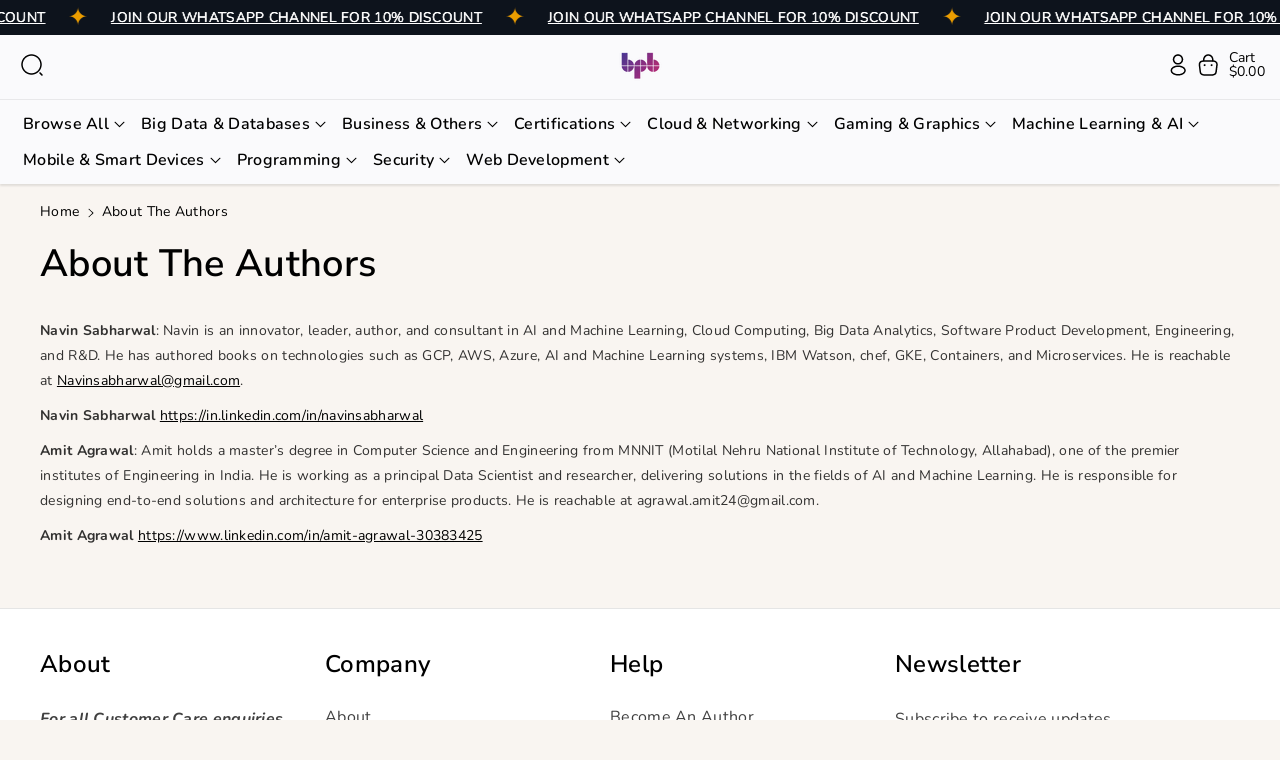

--- FILE ---
content_type: text/html; charset=utf-8
request_url: https://bpbonline.com/en-gb/pages/about-the-authors-195
body_size: 29146
content:
<!doctype html>
<html class="no-js" lang="en">
  <head>
    <meta charset="utf-8">
    <meta http-equiv="X-UA-Compatible" content="IE=edge">
    <meta name="viewport" content="width=device-width,initial-scale=1">
    <meta name="theme-color" content="">
    <link rel="canonical" href="https://bpbonline.com/en-gb/pages/about-the-authors-195">
    <link rel="preconnect" href="https://cdn.shopify.com" crossorigin><link rel="icon" type="image/png" href="//bpbonline.com/cdn/shop/files/BPB_Logo_2.png?crop=center&height=32&v=1750412836&width=32"><link rel="preconnect" href="https://fonts.shopifycdn.com" crossorigin><title>
      About the Authors
 &ndash; BPB Online</title>

    
      <meta name="description" content="Navin Sabharwal: Navin is an innovator, leader, author, and consultant in AI and Machine Learning, Cloud Computing, Big Data Analytics, Software Product Development, Engineering, and R&amp;amp;D. He has authored books on technologies such as GCP, AWS, Azure, AI and Machine Learning systems, IBM Watson, chef, GKE, Container">
    

    

<meta property="og:site_name" content="BPB Online">
<meta property="og:url" content="https://bpbonline.com/en-gb/pages/about-the-authors-195">
<meta property="og:title" content="About the Authors">
<meta property="og:type" content="website">
<meta property="og:description" content="Navin Sabharwal: Navin is an innovator, leader, author, and consultant in AI and Machine Learning, Cloud Computing, Big Data Analytics, Software Product Development, Engineering, and R&amp;amp;D. He has authored books on technologies such as GCP, AWS, Azure, AI and Machine Learning systems, IBM Watson, chef, GKE, Container"><meta name="twitter:site" content="@bpbonline"><meta name="twitter:card" content="summary_large_image">
<meta name="twitter:title" content="About the Authors">
<meta name="twitter:description" content="Navin Sabharwal: Navin is an innovator, leader, author, and consultant in AI and Machine Learning, Cloud Computing, Big Data Analytics, Software Product Development, Engineering, and R&amp;amp;D. He has authored books on technologies such as GCP, AWS, Azure, AI and Machine Learning systems, IBM Watson, chef, GKE, Container">


    <script src="//bpbonline.com/cdn/shop/t/23/assets/constants.js?v=104451739851273995741754380460" defer="defer"></script>
    <script src="//bpbonline.com/cdn/shop/t/23/assets/pubsub.js?v=2921868252632587581754380460" defer="defer"></script>
    <script src="//bpbonline.com/cdn/shop/t/23/assets/global.js?v=178462278930623526551754380460" defer="defer"></script>
    <script src="//bpbonline.com/cdn/shop/t/23/assets/product-info.js?v=5885740407794573861754380460" defer="defer"></script>
    <script src="//bpbonline.com/cdn/shop/t/23/assets/product-model.js?v=177091994407974843491754380460" defer></script><script src="//bpbonline.com/cdn/shop/t/23/assets/animations.js?v=88693664871331136111754380459" defer="defer"></script><script>window.performance && window.performance.mark && window.performance.mark('shopify.content_for_header.start');</script><meta name="google-site-verification" content="rkosws3e5ci79qrPsWbvUJgevE_CB6903VLQT0eZg7A">
<meta id="shopify-digital-wallet" name="shopify-digital-wallet" content="/51400147144/digital_wallets/dialog">
<meta name="shopify-checkout-api-token" content="1733f697cba25762b2aa72a80aed4090">
<meta id="in-context-paypal-metadata" data-shop-id="51400147144" data-venmo-supported="false" data-environment="production" data-locale="en_US" data-paypal-v4="true" data-currency="USD">
<link rel="alternate" hreflang="x-default" href="https://bpbonline.com/pages/about-the-authors-195">
<link rel="alternate" hreflang="en" href="https://bpbonline.com/pages/about-the-authors-195">
<link rel="alternate" hreflang="en-FR" href="https://bpbonline.com/en-fr/pages/about-the-authors-195">
<link rel="alternate" hreflang="en-GB" href="https://bpbonline.com/en-gb/pages/about-the-authors-195">
<script async="async" src="/checkouts/internal/preloads.js?locale=en-GB"></script>
<script id="shopify-features" type="application/json">{"accessToken":"1733f697cba25762b2aa72a80aed4090","betas":["rich-media-storefront-analytics"],"domain":"bpbonline.com","predictiveSearch":true,"shopId":51400147144,"locale":"en"}</script>
<script>var Shopify = Shopify || {};
Shopify.shop = "bpbusa.myshopify.com";
Shopify.locale = "en";
Shopify.currency = {"active":"USD","rate":"1.0"};
Shopify.country = "GB";
Shopify.theme = {"name":"Cello 3.0.1","id":142145224904,"schema_name":"Cello","schema_version":"3.0.1","theme_store_id":2328,"role":"main"};
Shopify.theme.handle = "null";
Shopify.theme.style = {"id":null,"handle":null};
Shopify.cdnHost = "bpbonline.com/cdn";
Shopify.routes = Shopify.routes || {};
Shopify.routes.root = "/en-gb/";</script>
<script type="module">!function(o){(o.Shopify=o.Shopify||{}).modules=!0}(window);</script>
<script>!function(o){function n(){var o=[];function n(){o.push(Array.prototype.slice.apply(arguments))}return n.q=o,n}var t=o.Shopify=o.Shopify||{};t.loadFeatures=n(),t.autoloadFeatures=n()}(window);</script>
<script id="shop-js-analytics" type="application/json">{"pageType":"page"}</script>
<script defer="defer" async type="module" src="//bpbonline.com/cdn/shopifycloud/shop-js/modules/v2/client.init-shop-cart-sync_BN7fPSNr.en.esm.js"></script>
<script defer="defer" async type="module" src="//bpbonline.com/cdn/shopifycloud/shop-js/modules/v2/chunk.common_Cbph3Kss.esm.js"></script>
<script defer="defer" async type="module" src="//bpbonline.com/cdn/shopifycloud/shop-js/modules/v2/chunk.modal_DKumMAJ1.esm.js"></script>
<script type="module">
  await import("//bpbonline.com/cdn/shopifycloud/shop-js/modules/v2/client.init-shop-cart-sync_BN7fPSNr.en.esm.js");
await import("//bpbonline.com/cdn/shopifycloud/shop-js/modules/v2/chunk.common_Cbph3Kss.esm.js");
await import("//bpbonline.com/cdn/shopifycloud/shop-js/modules/v2/chunk.modal_DKumMAJ1.esm.js");

  window.Shopify.SignInWithShop?.initShopCartSync?.({"fedCMEnabled":true,"windoidEnabled":true});

</script>
<script>(function() {
  var isLoaded = false;
  function asyncLoad() {
    if (isLoaded) return;
    isLoaded = true;
    var urls = ["https:\/\/cdn.shopify.com\/s\/files\/1\/0514\/0014\/7144\/t\/3\/assets\/globo.filter.init.js?shop=bpbusa.myshopify.com","\/\/social-login.oxiapps.com\/api\/init?vt=928349\u0026shop=bpbusa.myshopify.com","https:\/\/seo.apps.avada.io\/avada-seo-installed.js?shop=bpbusa.myshopify.com"];
    for (var i = 0; i < urls.length; i++) {
      var s = document.createElement('script');
      s.type = 'text/javascript';
      s.async = true;
      s.src = urls[i];
      var x = document.getElementsByTagName('script')[0];
      x.parentNode.insertBefore(s, x);
    }
  };
  if(window.attachEvent) {
    window.attachEvent('onload', asyncLoad);
  } else {
    window.addEventListener('load', asyncLoad, false);
  }
})();</script>
<script id="__st">var __st={"a":51400147144,"offset":-18000,"reqid":"d12778d0-73d9-4991-8ff0-2e405d8854da-1769902603","pageurl":"bpbonline.com\/en-gb\/pages\/about-the-authors-195","s":"pages-74097950920","u":"eaed88944511","p":"page","rtyp":"page","rid":74097950920};</script>
<script>window.ShopifyPaypalV4VisibilityTracking = true;</script>
<script id="captcha-bootstrap">!function(){'use strict';const t='contact',e='account',n='new_comment',o=[[t,t],['blogs',n],['comments',n],[t,'customer']],c=[[e,'customer_login'],[e,'guest_login'],[e,'recover_customer_password'],[e,'create_customer']],r=t=>t.map((([t,e])=>`form[action*='/${t}']:not([data-nocaptcha='true']) input[name='form_type'][value='${e}']`)).join(','),a=t=>()=>t?[...document.querySelectorAll(t)].map((t=>t.form)):[];function s(){const t=[...o],e=r(t);return a(e)}const i='password',u='form_key',d=['recaptcha-v3-token','g-recaptcha-response','h-captcha-response',i],f=()=>{try{return window.sessionStorage}catch{return}},m='__shopify_v',_=t=>t.elements[u];function p(t,e,n=!1){try{const o=window.sessionStorage,c=JSON.parse(o.getItem(e)),{data:r}=function(t){const{data:e,action:n}=t;return t[m]||n?{data:e,action:n}:{data:t,action:n}}(c);for(const[e,n]of Object.entries(r))t.elements[e]&&(t.elements[e].value=n);n&&o.removeItem(e)}catch(o){console.error('form repopulation failed',{error:o})}}const l='form_type',E='cptcha';function T(t){t.dataset[E]=!0}const w=window,h=w.document,L='Shopify',v='ce_forms',y='captcha';let A=!1;((t,e)=>{const n=(g='f06e6c50-85a8-45c8-87d0-21a2b65856fe',I='https://cdn.shopify.com/shopifycloud/storefront-forms-hcaptcha/ce_storefront_forms_captcha_hcaptcha.v1.5.2.iife.js',D={infoText:'Protected by hCaptcha',privacyText:'Privacy',termsText:'Terms'},(t,e,n)=>{const o=w[L][v],c=o.bindForm;if(c)return c(t,g,e,D).then(n);var r;o.q.push([[t,g,e,D],n]),r=I,A||(h.body.append(Object.assign(h.createElement('script'),{id:'captcha-provider',async:!0,src:r})),A=!0)});var g,I,D;w[L]=w[L]||{},w[L][v]=w[L][v]||{},w[L][v].q=[],w[L][y]=w[L][y]||{},w[L][y].protect=function(t,e){n(t,void 0,e),T(t)},Object.freeze(w[L][y]),function(t,e,n,w,h,L){const[v,y,A,g]=function(t,e,n){const i=e?o:[],u=t?c:[],d=[...i,...u],f=r(d),m=r(i),_=r(d.filter((([t,e])=>n.includes(e))));return[a(f),a(m),a(_),s()]}(w,h,L),I=t=>{const e=t.target;return e instanceof HTMLFormElement?e:e&&e.form},D=t=>v().includes(t);t.addEventListener('submit',(t=>{const e=I(t);if(!e)return;const n=D(e)&&!e.dataset.hcaptchaBound&&!e.dataset.recaptchaBound,o=_(e),c=g().includes(e)&&(!o||!o.value);(n||c)&&t.preventDefault(),c&&!n&&(function(t){try{if(!f())return;!function(t){const e=f();if(!e)return;const n=_(t);if(!n)return;const o=n.value;o&&e.removeItem(o)}(t);const e=Array.from(Array(32),(()=>Math.random().toString(36)[2])).join('');!function(t,e){_(t)||t.append(Object.assign(document.createElement('input'),{type:'hidden',name:u})),t.elements[u].value=e}(t,e),function(t,e){const n=f();if(!n)return;const o=[...t.querySelectorAll(`input[type='${i}']`)].map((({name:t})=>t)),c=[...d,...o],r={};for(const[a,s]of new FormData(t).entries())c.includes(a)||(r[a]=s);n.setItem(e,JSON.stringify({[m]:1,action:t.action,data:r}))}(t,e)}catch(e){console.error('failed to persist form',e)}}(e),e.submit())}));const S=(t,e)=>{t&&!t.dataset[E]&&(n(t,e.some((e=>e===t))),T(t))};for(const o of['focusin','change'])t.addEventListener(o,(t=>{const e=I(t);D(e)&&S(e,y())}));const B=e.get('form_key'),M=e.get(l),P=B&&M;t.addEventListener('DOMContentLoaded',(()=>{const t=y();if(P)for(const e of t)e.elements[l].value===M&&p(e,B);[...new Set([...A(),...v().filter((t=>'true'===t.dataset.shopifyCaptcha))])].forEach((e=>S(e,t)))}))}(h,new URLSearchParams(w.location.search),n,t,e,['guest_login'])})(!0,!0)}();</script>
<script integrity="sha256-4kQ18oKyAcykRKYeNunJcIwy7WH5gtpwJnB7kiuLZ1E=" data-source-attribution="shopify.loadfeatures" defer="defer" src="//bpbonline.com/cdn/shopifycloud/storefront/assets/storefront/load_feature-a0a9edcb.js" crossorigin="anonymous"></script>
<script data-source-attribution="shopify.dynamic_checkout.dynamic.init">var Shopify=Shopify||{};Shopify.PaymentButton=Shopify.PaymentButton||{isStorefrontPortableWallets:!0,init:function(){window.Shopify.PaymentButton.init=function(){};var t=document.createElement("script");t.src="https://bpbonline.com/cdn/shopifycloud/portable-wallets/latest/portable-wallets.en.js",t.type="module",document.head.appendChild(t)}};
</script>
<script data-source-attribution="shopify.dynamic_checkout.buyer_consent">
  function portableWalletsHideBuyerConsent(e){var t=document.getElementById("shopify-buyer-consent"),n=document.getElementById("shopify-subscription-policy-button");t&&n&&(t.classList.add("hidden"),t.setAttribute("aria-hidden","true"),n.removeEventListener("click",e))}function portableWalletsShowBuyerConsent(e){var t=document.getElementById("shopify-buyer-consent"),n=document.getElementById("shopify-subscription-policy-button");t&&n&&(t.classList.remove("hidden"),t.removeAttribute("aria-hidden"),n.addEventListener("click",e))}window.Shopify?.PaymentButton&&(window.Shopify.PaymentButton.hideBuyerConsent=portableWalletsHideBuyerConsent,window.Shopify.PaymentButton.showBuyerConsent=portableWalletsShowBuyerConsent);
</script>
<script data-source-attribution="shopify.dynamic_checkout.cart.bootstrap">document.addEventListener("DOMContentLoaded",(function(){function t(){return document.querySelector("shopify-accelerated-checkout-cart, shopify-accelerated-checkout")}if(t())Shopify.PaymentButton.init();else{new MutationObserver((function(e,n){t()&&(Shopify.PaymentButton.init(),n.disconnect())})).observe(document.body,{childList:!0,subtree:!0})}}));
</script>
<link id="shopify-accelerated-checkout-styles" rel="stylesheet" media="screen" href="https://bpbonline.com/cdn/shopifycloud/portable-wallets/latest/accelerated-checkout-backwards-compat.css" crossorigin="anonymous">
<style id="shopify-accelerated-checkout-cart">
        #shopify-buyer-consent {
  margin-top: 1em;
  display: inline-block;
  width: 100%;
}

#shopify-buyer-consent.hidden {
  display: none;
}

#shopify-subscription-policy-button {
  background: none;
  border: none;
  padding: 0;
  text-decoration: underline;
  font-size: inherit;
  cursor: pointer;
}

#shopify-subscription-policy-button::before {
  box-shadow: none;
}

      </style>

<script>window.performance && window.performance.mark && window.performance.mark('shopify.content_for_header.end');</script>


    <style data-shopify>
      @font-face {
  font-family: Nunito;
  font-weight: 400;
  font-style: normal;
  font-display: swap;
  src: url("//bpbonline.com/cdn/fonts/nunito/nunito_n4.fc49103dc396b42cae9460289072d384b6c6eb63.woff2") format("woff2"),
       url("//bpbonline.com/cdn/fonts/nunito/nunito_n4.5d26d13beeac3116db2479e64986cdeea4c8fbdd.woff") format("woff");
}


      @font-face {
  font-family: Nunito;
  font-weight: 500;
  font-style: normal;
  font-display: swap;
  src: url("//bpbonline.com/cdn/fonts/nunito/nunito_n5.a0f0edcf8fc7e6ef641de980174adff4690e50c2.woff2") format("woff2"),
       url("//bpbonline.com/cdn/fonts/nunito/nunito_n5.b31690ac83c982675aeba15b7e6c0a6ec38755b3.woff") format("woff");
}

      @font-face {
  font-family: Nunito;
  font-weight: 600;
  font-style: normal;
  font-display: swap;
  src: url("//bpbonline.com/cdn/fonts/nunito/nunito_n6.1a6c50dce2e2b3b0d31e02dbd9146b5064bea503.woff2") format("woff2"),
       url("//bpbonline.com/cdn/fonts/nunito/nunito_n6.6b124f3eac46044b98c99f2feb057208e260962f.woff") format("woff");
}

      @font-face {
  font-family: Nunito;
  font-weight: 700;
  font-style: normal;
  font-display: swap;
  src: url("//bpbonline.com/cdn/fonts/nunito/nunito_n7.37cf9b8cf43b3322f7e6e13ad2aad62ab5dc9109.woff2") format("woff2"),
       url("//bpbonline.com/cdn/fonts/nunito/nunito_n7.45cfcfadc6630011252d54d5f5a2c7c98f60d5de.woff") format("woff");
}


      @font-face {
  font-family: Nunito;
  font-weight: 400;
  font-style: italic;
  font-display: swap;
  src: url("//bpbonline.com/cdn/fonts/nunito/nunito_i4.fd53bf99043ab6c570187ed42d1b49192135de96.woff2") format("woff2"),
       url("//bpbonline.com/cdn/fonts/nunito/nunito_i4.cb3876a003a73aaae5363bb3e3e99d45ec598cc6.woff") format("woff");
}

      @font-face {
  font-family: Nunito;
  font-weight: 700;
  font-style: italic;
  font-display: swap;
  src: url("//bpbonline.com/cdn/fonts/nunito/nunito_i7.3f8ba2027bc9ceb1b1764ecab15bae73f86c4632.woff2") format("woff2"),
       url("//bpbonline.com/cdn/fonts/nunito/nunito_i7.82bfb5f86ec77ada3c9f660da22064c2e46e1469.woff") format("woff");
}

      @font-face {
  font-family: "Nunito Sans";
  font-weight: 600;
  font-style: normal;
  font-display: swap;
  src: url("//bpbonline.com/cdn/fonts/nunito_sans/nunitosans_n6.6e9464eba570101a53130c8130a9e17a8eb55c21.woff2") format("woff2"),
       url("//bpbonline.com/cdn/fonts/nunito_sans/nunitosans_n6.25a0ac0c0a8a26038c7787054dd6058dfbc20fa8.woff") format("woff");
}



      
        :root,
        .color-background-1 {
        --color-background: 249,245,241;
        
          --gradient-background: #f9f5f1;
        

        

        --color-foreground: 0,0,0;
        --color-background-contrast: 211,181,152;
        --color-shadow: 18,18,18;
        --color-link-hover: 27,40,58;
        --color-button: 27,40,58;
        --color-button-text: 255,255,255;
        --color-secondary-button: 249,245,241;
        --color-secondary-button-text: 27,40,58;
        --color-badge-foreground: 0,0,0;
        --color-badge-background: 249,245,241;
        --color-badge-border: 0,0,0;
        --color-button-hover-text: 255,255,255;
        --color-bg-button-hover: 0,0,0;
        --alpha-link: 0.9;
        --alpha-button-background: 1;
        --alpha-button-border: 1;
        --alpha-badge-border: 0.1;
        color: rgb(var(--color-foreground));
        background-color: rgb(var(--color-background));
        }
      
        
        .color-background-2 {
        --color-background: 255,187,64;
        
          --gradient-background: linear-gradient(307deg, rgba(56, 78, 197, 1), rgba(203, 68, 194, 1) 32%, rgba(203, 75, 173, 1) 71%, rgba(255, 201, 104, 1) 100%);
        

        

        --color-foreground: 255,255,255;
        --color-background-contrast: 192,123,0;
        --color-shadow: 18,18,18;
        --color-link-hover: 18,18,18;
        --color-button: 255,187,64;
        --color-button-text: 0,0,0;
        --color-secondary-button: 255,187,64;
        --color-secondary-button-text: 18,18,18;
        --color-badge-foreground: 255,255,255;
        --color-badge-background: 255,187,64;
        --color-badge-border: 255,255,255;
        --color-button-hover-text: 18,18,18;
        --color-bg-button-hover: 245,245,245;
        --alpha-link: 0.9;
        --alpha-button-background: 1;
        --alpha-button-border: 1;
        --alpha-badge-border: 0.1;
        color: rgb(var(--color-foreground));
        background-color: rgb(var(--color-background));
        }
      
        
        .color-inverse {
        --color-background: 250,250,252;
        
          --gradient-background: #fafafc;
        

        

        --color-foreground: 0,0,0;
        --color-background-contrast: 170,170,204;
        --color-shadow: 129,129,129;
        --color-link-hover: 27,40,58;
        --color-button: 27,40,58;
        --color-button-text: 255,255,255;
        --color-secondary-button: 250,250,252;
        --color-secondary-button-text: 27,40,58;
        --color-badge-foreground: 0,0,0;
        --color-badge-background: 250,250,252;
        --color-badge-border: 0,0,0;
        --color-button-hover-text: 255,255,255;
        --color-bg-button-hover: 0,0,0;
        --alpha-link: 0.9;
        --alpha-button-background: 1;
        --alpha-button-border: 1;
        --alpha-badge-border: 0.1;
        color: rgb(var(--color-foreground));
        background-color: rgb(var(--color-background));
        }
      
        
        .color-accent-1 {
        --color-background: 129,10,10;
        
          --gradient-background: linear-gradient(133deg, rgba(250, 220, 54, 1) 11%, rgba(254, 98, 146, 1) 49%, rgba(250, 220, 54, 1) 87%);
        

        

        --color-foreground: 255,255,255;
        --color-background-contrast: 153,12,12;
        --color-shadow: 18,18,18;
        --color-link-hover: 18,18,18;
        --color-button: 255,255,255;
        --color-button-text: 0,0,0;
        --color-secondary-button: 129,10,10;
        --color-secondary-button-text: 255,255,255;
        --color-badge-foreground: 255,255,255;
        --color-badge-background: 129,10,10;
        --color-badge-border: 255,255,255;
        --color-button-hover-text: 0,0,0;
        --color-bg-button-hover: 249,180,47;
        --alpha-link: 0.9;
        --alpha-button-background: 1;
        --alpha-button-border: 1;
        --alpha-badge-border: 0.1;
        color: rgb(var(--color-foreground));
        background-color: rgb(var(--color-background));
        }
      
        
        .color-accent-2 {
        --color-background: 13,19,28;
        
          --gradient-background: #0d131c;
        

        

        --color-foreground: 255,255,255;
        --color-background-contrast: 109,140,187;
        --color-shadow: 18,18,18;
        --color-link-hover: 255,255,255;
        --color-button: 255,255,255;
        --color-button-text: 0,0,0;
        --color-secondary-button: 13,19,28;
        --color-secondary-button-text: 255,255,255;
        --color-badge-foreground: 255,255,255;
        --color-badge-background: 13,19,28;
        --color-badge-border: 255,255,255;
        --color-button-hover-text: 255,255,255;
        --color-bg-button-hover: 27,40,58;
        --alpha-link: 0.9;
        --alpha-button-background: 1;
        --alpha-button-border: 1;
        --alpha-badge-border: 0.1;
        color: rgb(var(--color-foreground));
        background-color: rgb(var(--color-background));
        }
      
        
        .color-scheme-abe3bc68-5409-41dd-abcf-8f9ac474947a {
        --color-background: 245,245,245;
        
          --gradient-background: #f5f5f5;
        

        

        --color-foreground: 18,18,18;
        --color-background-contrast: 181,181,181;
        --color-shadow: 18,18,18;
        --color-link-hover: 249,180,47;
        --color-button: 0,0,0;
        --color-button-text: 255,255,255;
        --color-secondary-button: 245,245,245;
        --color-secondary-button-text: 249,180,47;
        --color-badge-foreground: 18,18,18;
        --color-badge-background: 245,245,245;
        --color-badge-border: 18,18,18;
        --color-button-hover-text: 0,0,0;
        --color-bg-button-hover: 249,180,47;
        --alpha-link: 0.9;
        --alpha-button-background: 1;
        --alpha-button-border: 1;
        --alpha-badge-border: 0.1;
        color: rgb(var(--color-foreground));
        background-color: rgb(var(--color-background));
        }
      
        
        .color-scheme-3afc76fd-ff14-4667-9c9c-7341154ec567 {
        --color-background: 255,255,255;
        
          --gradient-background: #ffffff;
        

        

        --color-foreground: 0,0,0;
        --color-background-contrast: 191,191,191;
        --color-shadow: 18,18,18;
        --color-link-hover: 27,40,58;
        --color-button: 27,40,58;
        --color-button-text: 255,255,255;
        --color-secondary-button: 255,255,255;
        --color-secondary-button-text: 27,40,58;
        --color-badge-foreground: 0,0,0;
        --color-badge-background: 255,255,255;
        --color-badge-border: 0,0,0;
        --color-button-hover-text: 255,255,255;
        --color-bg-button-hover: 0,0,0;
        --alpha-link: 0.9;
        --alpha-button-background: 1;
        --alpha-button-border: 1;
        --alpha-badge-border: 0.1;
        color: rgb(var(--color-foreground));
        background-color: rgb(var(--color-background));
        }
      
        
        .color-scheme-ac98db09-99a8-4c50-9e5f-a5a1ef78248d {
        --color-background: 249,245,241;
        
          --gradient-background: #f9f5f1;
        

        

        --color-foreground: 0,0,0;
        --color-background-contrast: 211,181,152;
        --color-shadow: 18,18,18;
        --color-link-hover: 27,40,58;
        --color-button: 27,40,58;
        --color-button-text: 255,255,255;
        --color-secondary-button: 249,245,241;
        --color-secondary-button-text: 27,40,58;
        --color-badge-foreground: 0,0,0;
        --color-badge-background: 249,245,241;
        --color-badge-border: 0,0,0;
        --color-button-hover-text: 255,255,255;
        --color-bg-button-hover: 0,0,0;
        --alpha-link: 0.9;
        --alpha-button-background: 1;
        --alpha-button-border: 1;
        --alpha-badge-border: 0.1;
        color: rgb(var(--color-foreground));
        background-color: rgb(var(--color-background));
        }
      

      body, .color-background-1, .color-background-2, .color-inverse, .color-accent-1, .color-accent-2, .color-scheme-abe3bc68-5409-41dd-abcf-8f9ac474947a, .color-scheme-3afc76fd-ff14-4667-9c9c-7341154ec567, .color-scheme-ac98db09-99a8-4c50-9e5f-a5a1ef78248d {
      background-color: rgb(var(--color-background));
      background: var(--gradient-background);
      }

      :root {
      --color-wbprogscolor: ;
      --border--color: #818181; 
      --border-width: 1px;
      --border-style: solid;
      --white-color: #ffffff;
      --discount-price-color: #df2c21;
      --font-body-family: Nunito, sans-serif;
      --font-body-style: normal;
      --font-body-weight: 400;
      --font-body-weight-medium: 500;
      --font-body-weight-semibold: 600;
      --font-body-weight-bold: 700;


      --font-heading-family: "Nunito Sans", sans-serif;
      --font-heading-style: normal;
      --font-heading-weight: 600; 
      --font-body-scale: 1.0;
      --font-heading-scale: 1.0;

        --media-padding: px;
        --media-border-opacity: 0.0;
        --media-border-width: 0px;
        --media-radius: 24px;
        --media-shadow-opacity: 0.0;
        --media-shadow-horizontal-offset: 0px;
        --media-shadow-vertical-offset: 0px;
        --media-shadow-blur-radius: 0px;
        --media-shadow-visible: 0;

        --page-width: 160rem;
        --page-width-margin: 0rem;

        --product-card-font-type: heading;
        --product-card-image-padding: 0.0rem;
        --product-card-corner-radius: 2.4rem;
        --product-card-text-alignment: center;
        --product-card-border-width: 0.1rem;
        --product-card-border-opacity: 0.1;
        --product-card-shadow-opacity: 0.0;
        --product-card-shadow-visible: 0;
        --product-card-shadow-horizontal-offset: 0.0rem;
        --product-card-shadow-vertical-offset: 0.0rem;
        --product-card-shadow-blur-radius: 0.0rem;

        --collection-card-font-type: body;
        --collection-card-image-padding: 0.0rem;
        --collection-card-corner-radius: 2.0rem;
        --collection-card-text-alignment: center;
        --collection-card-border-width: 0.1rem;
        --collection-card-border-opacity: 0.05;
        --collection-card-shadow-opacity: 0.1;
        --collection-card-shadow-visible: 1;
        --collection-card-shadow-horizontal-offset: 0.0rem;
        --collection-card-shadow-vertical-offset: 0.0rem;
        --collection-card-shadow-blur-radius: 0.0rem;

        --blog-card-font-type: heading;
        --blog-card-image-padding: 1.6rem;
        --blog-card-corner-radius: 2.4rem;
        --blog-card-text-alignment: center;
        --blog-card-border-width: 0.1rem;
        --blog-card-border-opacity: 0.1;
        --blog-card-shadow-opacity: 0.0;
        --blog-card-shadow-visible: 0;
        --blog-card-shadow-horizontal-offset: 0.0rem;
        --blog-card-shadow-vertical-offset: 0.4rem;
        --blog-card-shadow-blur-radius: 0.5rem;

        --badge-corner-radius: 0.6rem;

        --popup-border-width: 1px;
        --popup-border-opacity: 0.1;
        --popup-corner-radius: 24px;
        --popup-shadow-opacity: 0.0;
        --popup-shadow-horizontal-offset: 0px;
        --popup-shadow-vertical-offset: 0px;
        --popup-shadow-blur-radius: 0px;

        --drawer-border-width: 1px;
        --drawer-border-opacity: 0.1;
        --drawer-corner-radius: 0px;
        --drawer-shadow-opacity: 0.0;
        --drawer-shadow-horizontal-offset: 0px;
        --drawer-shadow-vertical-offset: 0px;
        --drawer-shadow-blur-radius: 0px;

        --grid-desktop-vertical-spacing: 30px;
        --grid-desktop-horizontal-spacing: 30px;
        --grid-mobile-vertical-spacing: 15px;
        --grid-mobile-horizontal-spacing: 15px;

        --text-boxes-border-opacity: 0.1;
        --text-boxes-border-width: 1px;
        --text-boxes-radius: 24px;
        --text-boxes-shadow-opacity: 0.0;
        --text-boxes-shadow-visible: 0;
        --text-boxes-shadow-horizontal-offset: 0px;
        --text-boxes-shadow-vertical-offset: 0px;
        --text-boxes-shadow-blur-radius: 0px;

        --bg-radius: 24px;

        --buttons-radius: 38px;
        --buttons-radius-outset: 39px;
        --buttons-border-width: 1px;
        --buttons-border-opacity: 0.05;
        --buttons-shadow-opacity: 0.0;
        --buttons-shadow-visible: 0;
        --buttons-shadow-horizontal-offset: 0px;
        --buttons-shadow-vertical-offset: 0px;
        --buttons-shadow-blur-radius: 0px;
        --buttons-border-offset: 0.3px;

        --inputs-radius: 24px;
        --inputs-border-width: 1px;
        --inputs-border-opacity: 0.1;
        --inputs-shadow-opacity: 0.0;
        --inputs-shadow-horizontal-offset: 0px;
        --inputs-margin-offset: 0px;
        --inputs-shadow-vertical-offset: 0px;
        --inputs-shadow-blur-radius: 0px;
        --inputs-radius-outset: 25px;

        --variant-pills-radius: 20px;
        --variant-pills-border-width: 1px;
        --variant-pills-border-opacity: 0.1;
        --variant-pills-shadow-opacity: 0.0;
        --variant-pills-shadow-horizontal-offset: 0px;
        --variant-pills-shadow-vertical-offset: 0px;
        --variant-pills-shadow-blur-radius: 0px;

        --sale-bg-color: #0273ed;
        --sale-text-color: #ffffff;
        
        --percentage-sale-bg-color: #df2c21;
        --percentage-sale-text-color: #ffffff;

        --new-bg-color: #62e483;
        --new-text-color: #000000;

        --soldout-bg-color: #ffffff;
        --soldout-text-color: #000000;
      }
      *,
      *::before,
      *::after {
        box-sizing: inherit;
      }
      html {
        box-sizing: border-box;
        font-size: calc(var(--font-body-scale) * 62.5%);
        height: 100%;
      }
      body {
        font-size: calc(var(--font-body-scale) * 14px);
        font-family: var(--font-body-family);
        font-style: var(--font-body-style);
        font-weight: var(--font-body-weight);
        color: rgb(var(--color-foreground));
        /* display: grid;
        grid-template-rows: auto auto auto 1fr auto auto; */
        grid-template-columns: 100%;
        min-height: 100%;
        margin: 0;
        line-height: calc(1 + 0.8 / var(--font-body-scale));
      }
      
        .product-card-wrapper .card__heading{
          font-family: var(--font-heading-family);
        }
      
      
        .collection-card-wrapper .card__heading{
          font-family: var(--font-body-family);
        }
        
      
        .header-wrapper .blog_title, 
        .article-card-wrapper .card__heading{
          font-family: var(--font-heading-family);
        }
      
    </style> 
    <link href="//bpbonline.com/cdn/shop/t/23/assets/base.css?v=5378087113183551151754380459" rel="stylesheet" type="text/css" media="all" />
<link rel="preload" as="font" href="//bpbonline.com/cdn/fonts/nunito/nunito_n4.fc49103dc396b42cae9460289072d384b6c6eb63.woff2" type="font/woff2" crossorigin><link rel="preload" as="font" href="//bpbonline.com/cdn/fonts/nunito_sans/nunitosans_n6.6e9464eba570101a53130c8130a9e17a8eb55c21.woff2" type="font/woff2" crossorigin><script>document.documentElement.className = document.documentElement.className.replace('no-js', 'js');
    if (Shopify.designMode) {
      document.documentElement.classList.add('shopify-design-mode');
    } 
    </script>
  <link href="https://monorail-edge.shopifysvc.com" rel="dns-prefetch">
<script>(function(){if ("sendBeacon" in navigator && "performance" in window) {try {var session_token_from_headers = performance.getEntriesByType('navigation')[0].serverTiming.find(x => x.name == '_s').description;} catch {var session_token_from_headers = undefined;}var session_cookie_matches = document.cookie.match(/_shopify_s=([^;]*)/);var session_token_from_cookie = session_cookie_matches && session_cookie_matches.length === 2 ? session_cookie_matches[1] : "";var session_token = session_token_from_headers || session_token_from_cookie || "";function handle_abandonment_event(e) {var entries = performance.getEntries().filter(function(entry) {return /monorail-edge.shopifysvc.com/.test(entry.name);});if (!window.abandonment_tracked && entries.length === 0) {window.abandonment_tracked = true;var currentMs = Date.now();var navigation_start = performance.timing.navigationStart;var payload = {shop_id: 51400147144,url: window.location.href,navigation_start,duration: currentMs - navigation_start,session_token,page_type: "page"};window.navigator.sendBeacon("https://monorail-edge.shopifysvc.com/v1/produce", JSON.stringify({schema_id: "online_store_buyer_site_abandonment/1.1",payload: payload,metadata: {event_created_at_ms: currentMs,event_sent_at_ms: currentMs}}));}}window.addEventListener('pagehide', handle_abandonment_event);}}());</script>
<script id="web-pixels-manager-setup">(function e(e,d,r,n,o){if(void 0===o&&(o={}),!Boolean(null===(a=null===(i=window.Shopify)||void 0===i?void 0:i.analytics)||void 0===a?void 0:a.replayQueue)){var i,a;window.Shopify=window.Shopify||{};var t=window.Shopify;t.analytics=t.analytics||{};var s=t.analytics;s.replayQueue=[],s.publish=function(e,d,r){return s.replayQueue.push([e,d,r]),!0};try{self.performance.mark("wpm:start")}catch(e){}var l=function(){var e={modern:/Edge?\/(1{2}[4-9]|1[2-9]\d|[2-9]\d{2}|\d{4,})\.\d+(\.\d+|)|Firefox\/(1{2}[4-9]|1[2-9]\d|[2-9]\d{2}|\d{4,})\.\d+(\.\d+|)|Chrom(ium|e)\/(9{2}|\d{3,})\.\d+(\.\d+|)|(Maci|X1{2}).+ Version\/(15\.\d+|(1[6-9]|[2-9]\d|\d{3,})\.\d+)([,.]\d+|)( \(\w+\)|)( Mobile\/\w+|) Safari\/|Chrome.+OPR\/(9{2}|\d{3,})\.\d+\.\d+|(CPU[ +]OS|iPhone[ +]OS|CPU[ +]iPhone|CPU IPhone OS|CPU iPad OS)[ +]+(15[._]\d+|(1[6-9]|[2-9]\d|\d{3,})[._]\d+)([._]\d+|)|Android:?[ /-](13[3-9]|1[4-9]\d|[2-9]\d{2}|\d{4,})(\.\d+|)(\.\d+|)|Android.+Firefox\/(13[5-9]|1[4-9]\d|[2-9]\d{2}|\d{4,})\.\d+(\.\d+|)|Android.+Chrom(ium|e)\/(13[3-9]|1[4-9]\d|[2-9]\d{2}|\d{4,})\.\d+(\.\d+|)|SamsungBrowser\/([2-9]\d|\d{3,})\.\d+/,legacy:/Edge?\/(1[6-9]|[2-9]\d|\d{3,})\.\d+(\.\d+|)|Firefox\/(5[4-9]|[6-9]\d|\d{3,})\.\d+(\.\d+|)|Chrom(ium|e)\/(5[1-9]|[6-9]\d|\d{3,})\.\d+(\.\d+|)([\d.]+$|.*Safari\/(?![\d.]+ Edge\/[\d.]+$))|(Maci|X1{2}).+ Version\/(10\.\d+|(1[1-9]|[2-9]\d|\d{3,})\.\d+)([,.]\d+|)( \(\w+\)|)( Mobile\/\w+|) Safari\/|Chrome.+OPR\/(3[89]|[4-9]\d|\d{3,})\.\d+\.\d+|(CPU[ +]OS|iPhone[ +]OS|CPU[ +]iPhone|CPU IPhone OS|CPU iPad OS)[ +]+(10[._]\d+|(1[1-9]|[2-9]\d|\d{3,})[._]\d+)([._]\d+|)|Android:?[ /-](13[3-9]|1[4-9]\d|[2-9]\d{2}|\d{4,})(\.\d+|)(\.\d+|)|Mobile Safari.+OPR\/([89]\d|\d{3,})\.\d+\.\d+|Android.+Firefox\/(13[5-9]|1[4-9]\d|[2-9]\d{2}|\d{4,})\.\d+(\.\d+|)|Android.+Chrom(ium|e)\/(13[3-9]|1[4-9]\d|[2-9]\d{2}|\d{4,})\.\d+(\.\d+|)|Android.+(UC? ?Browser|UCWEB|U3)[ /]?(15\.([5-9]|\d{2,})|(1[6-9]|[2-9]\d|\d{3,})\.\d+)\.\d+|SamsungBrowser\/(5\.\d+|([6-9]|\d{2,})\.\d+)|Android.+MQ{2}Browser\/(14(\.(9|\d{2,})|)|(1[5-9]|[2-9]\d|\d{3,})(\.\d+|))(\.\d+|)|K[Aa][Ii]OS\/(3\.\d+|([4-9]|\d{2,})\.\d+)(\.\d+|)/},d=e.modern,r=e.legacy,n=navigator.userAgent;return n.match(d)?"modern":n.match(r)?"legacy":"unknown"}(),u="modern"===l?"modern":"legacy",c=(null!=n?n:{modern:"",legacy:""})[u],f=function(e){return[e.baseUrl,"/wpm","/b",e.hashVersion,"modern"===e.buildTarget?"m":"l",".js"].join("")}({baseUrl:d,hashVersion:r,buildTarget:u}),m=function(e){var d=e.version,r=e.bundleTarget,n=e.surface,o=e.pageUrl,i=e.monorailEndpoint;return{emit:function(e){var a=e.status,t=e.errorMsg,s=(new Date).getTime(),l=JSON.stringify({metadata:{event_sent_at_ms:s},events:[{schema_id:"web_pixels_manager_load/3.1",payload:{version:d,bundle_target:r,page_url:o,status:a,surface:n,error_msg:t},metadata:{event_created_at_ms:s}}]});if(!i)return console&&console.warn&&console.warn("[Web Pixels Manager] No Monorail endpoint provided, skipping logging."),!1;try{return self.navigator.sendBeacon.bind(self.navigator)(i,l)}catch(e){}var u=new XMLHttpRequest;try{return u.open("POST",i,!0),u.setRequestHeader("Content-Type","text/plain"),u.send(l),!0}catch(e){return console&&console.warn&&console.warn("[Web Pixels Manager] Got an unhandled error while logging to Monorail."),!1}}}}({version:r,bundleTarget:l,surface:e.surface,pageUrl:self.location.href,monorailEndpoint:e.monorailEndpoint});try{o.browserTarget=l,function(e){var d=e.src,r=e.async,n=void 0===r||r,o=e.onload,i=e.onerror,a=e.sri,t=e.scriptDataAttributes,s=void 0===t?{}:t,l=document.createElement("script"),u=document.querySelector("head"),c=document.querySelector("body");if(l.async=n,l.src=d,a&&(l.integrity=a,l.crossOrigin="anonymous"),s)for(var f in s)if(Object.prototype.hasOwnProperty.call(s,f))try{l.dataset[f]=s[f]}catch(e){}if(o&&l.addEventListener("load",o),i&&l.addEventListener("error",i),u)u.appendChild(l);else{if(!c)throw new Error("Did not find a head or body element to append the script");c.appendChild(l)}}({src:f,async:!0,onload:function(){if(!function(){var e,d;return Boolean(null===(d=null===(e=window.Shopify)||void 0===e?void 0:e.analytics)||void 0===d?void 0:d.initialized)}()){var d=window.webPixelsManager.init(e)||void 0;if(d){var r=window.Shopify.analytics;r.replayQueue.forEach((function(e){var r=e[0],n=e[1],o=e[2];d.publishCustomEvent(r,n,o)})),r.replayQueue=[],r.publish=d.publishCustomEvent,r.visitor=d.visitor,r.initialized=!0}}},onerror:function(){return m.emit({status:"failed",errorMsg:"".concat(f," has failed to load")})},sri:function(e){var d=/^sha384-[A-Za-z0-9+/=]+$/;return"string"==typeof e&&d.test(e)}(c)?c:"",scriptDataAttributes:o}),m.emit({status:"loading"})}catch(e){m.emit({status:"failed",errorMsg:(null==e?void 0:e.message)||"Unknown error"})}}})({shopId: 51400147144,storefrontBaseUrl: "https://bpbonline.com",extensionsBaseUrl: "https://extensions.shopifycdn.com/cdn/shopifycloud/web-pixels-manager",monorailEndpoint: "https://monorail-edge.shopifysvc.com/unstable/produce_batch",surface: "storefront-renderer",enabledBetaFlags: ["2dca8a86"],webPixelsConfigList: [{"id":"440762568","configuration":"{\"config\":\"{\\\"pixel_id\\\":\\\"AW-643800385\\\",\\\"target_country\\\":\\\"US\\\",\\\"gtag_events\\\":[{\\\"type\\\":\\\"search\\\",\\\"action_label\\\":\\\"AW-643800385\\\/0KbMCNq10KMCEMG6_rIC\\\"},{\\\"type\\\":\\\"begin_checkout\\\",\\\"action_label\\\":\\\"AW-643800385\\\/4nkMCNe10KMCEMG6_rIC\\\"},{\\\"type\\\":\\\"view_item\\\",\\\"action_label\\\":[\\\"AW-643800385\\\/snqwCNG10KMCEMG6_rIC\\\",\\\"MC-Q2MN89JCDP\\\"]},{\\\"type\\\":\\\"purchase\\\",\\\"action_label\\\":[\\\"AW-643800385\\\/zMcwCM610KMCEMG6_rIC\\\",\\\"MC-Q2MN89JCDP\\\"]},{\\\"type\\\":\\\"page_view\\\",\\\"action_label\\\":[\\\"AW-643800385\\\/PNpPCMu10KMCEMG6_rIC\\\",\\\"MC-Q2MN89JCDP\\\"]},{\\\"type\\\":\\\"add_payment_info\\\",\\\"action_label\\\":\\\"AW-643800385\\\/JgqkCN210KMCEMG6_rIC\\\"},{\\\"type\\\":\\\"add_to_cart\\\",\\\"action_label\\\":\\\"AW-643800385\\\/ORvfCNS10KMCEMG6_rIC\\\"}],\\\"enable_monitoring_mode\\\":false}\"}","eventPayloadVersion":"v1","runtimeContext":"OPEN","scriptVersion":"b2a88bafab3e21179ed38636efcd8a93","type":"APP","apiClientId":1780363,"privacyPurposes":[],"dataSharingAdjustments":{"protectedCustomerApprovalScopes":["read_customer_address","read_customer_email","read_customer_name","read_customer_personal_data","read_customer_phone"]}},{"id":"158204104","configuration":"{\"pixel_id\":\"561688101484145\",\"pixel_type\":\"facebook_pixel\",\"metaapp_system_user_token\":\"-\"}","eventPayloadVersion":"v1","runtimeContext":"OPEN","scriptVersion":"ca16bc87fe92b6042fbaa3acc2fbdaa6","type":"APP","apiClientId":2329312,"privacyPurposes":["ANALYTICS","MARKETING","SALE_OF_DATA"],"dataSharingAdjustments":{"protectedCustomerApprovalScopes":["read_customer_address","read_customer_email","read_customer_name","read_customer_personal_data","read_customer_phone"]}},{"id":"shopify-app-pixel","configuration":"{}","eventPayloadVersion":"v1","runtimeContext":"STRICT","scriptVersion":"0450","apiClientId":"shopify-pixel","type":"APP","privacyPurposes":["ANALYTICS","MARKETING"]},{"id":"shopify-custom-pixel","eventPayloadVersion":"v1","runtimeContext":"LAX","scriptVersion":"0450","apiClientId":"shopify-pixel","type":"CUSTOM","privacyPurposes":["ANALYTICS","MARKETING"]}],isMerchantRequest: false,initData: {"shop":{"name":"BPB Online","paymentSettings":{"currencyCode":"USD"},"myshopifyDomain":"bpbusa.myshopify.com","countryCode":"IN","storefrontUrl":"https:\/\/bpbonline.com\/en-gb"},"customer":null,"cart":null,"checkout":null,"productVariants":[],"purchasingCompany":null},},"https://bpbonline.com/cdn","1d2a099fw23dfb22ep557258f5m7a2edbae",{"modern":"","legacy":""},{"shopId":"51400147144","storefrontBaseUrl":"https:\/\/bpbonline.com","extensionBaseUrl":"https:\/\/extensions.shopifycdn.com\/cdn\/shopifycloud\/web-pixels-manager","surface":"storefront-renderer","enabledBetaFlags":"[\"2dca8a86\"]","isMerchantRequest":"false","hashVersion":"1d2a099fw23dfb22ep557258f5m7a2edbae","publish":"custom","events":"[[\"page_viewed\",{}]]"});</script><script>
  window.ShopifyAnalytics = window.ShopifyAnalytics || {};
  window.ShopifyAnalytics.meta = window.ShopifyAnalytics.meta || {};
  window.ShopifyAnalytics.meta.currency = 'USD';
  var meta = {"page":{"pageType":"page","resourceType":"page","resourceId":74097950920,"requestId":"d12778d0-73d9-4991-8ff0-2e405d8854da-1769902603"}};
  for (var attr in meta) {
    window.ShopifyAnalytics.meta[attr] = meta[attr];
  }
</script>
<script class="analytics">
  (function () {
    var customDocumentWrite = function(content) {
      var jquery = null;

      if (window.jQuery) {
        jquery = window.jQuery;
      } else if (window.Checkout && window.Checkout.$) {
        jquery = window.Checkout.$;
      }

      if (jquery) {
        jquery('body').append(content);
      }
    };

    var hasLoggedConversion = function(token) {
      if (token) {
        return document.cookie.indexOf('loggedConversion=' + token) !== -1;
      }
      return false;
    }

    var setCookieIfConversion = function(token) {
      if (token) {
        var twoMonthsFromNow = new Date(Date.now());
        twoMonthsFromNow.setMonth(twoMonthsFromNow.getMonth() + 2);

        document.cookie = 'loggedConversion=' + token + '; expires=' + twoMonthsFromNow;
      }
    }

    var trekkie = window.ShopifyAnalytics.lib = window.trekkie = window.trekkie || [];
    if (trekkie.integrations) {
      return;
    }
    trekkie.methods = [
      'identify',
      'page',
      'ready',
      'track',
      'trackForm',
      'trackLink'
    ];
    trekkie.factory = function(method) {
      return function() {
        var args = Array.prototype.slice.call(arguments);
        args.unshift(method);
        trekkie.push(args);
        return trekkie;
      };
    };
    for (var i = 0; i < trekkie.methods.length; i++) {
      var key = trekkie.methods[i];
      trekkie[key] = trekkie.factory(key);
    }
    trekkie.load = function(config) {
      trekkie.config = config || {};
      trekkie.config.initialDocumentCookie = document.cookie;
      var first = document.getElementsByTagName('script')[0];
      var script = document.createElement('script');
      script.type = 'text/javascript';
      script.onerror = function(e) {
        var scriptFallback = document.createElement('script');
        scriptFallback.type = 'text/javascript';
        scriptFallback.onerror = function(error) {
                var Monorail = {
      produce: function produce(monorailDomain, schemaId, payload) {
        var currentMs = new Date().getTime();
        var event = {
          schema_id: schemaId,
          payload: payload,
          metadata: {
            event_created_at_ms: currentMs,
            event_sent_at_ms: currentMs
          }
        };
        return Monorail.sendRequest("https://" + monorailDomain + "/v1/produce", JSON.stringify(event));
      },
      sendRequest: function sendRequest(endpointUrl, payload) {
        // Try the sendBeacon API
        if (window && window.navigator && typeof window.navigator.sendBeacon === 'function' && typeof window.Blob === 'function' && !Monorail.isIos12()) {
          var blobData = new window.Blob([payload], {
            type: 'text/plain'
          });

          if (window.navigator.sendBeacon(endpointUrl, blobData)) {
            return true;
          } // sendBeacon was not successful

        } // XHR beacon

        var xhr = new XMLHttpRequest();

        try {
          xhr.open('POST', endpointUrl);
          xhr.setRequestHeader('Content-Type', 'text/plain');
          xhr.send(payload);
        } catch (e) {
          console.log(e);
        }

        return false;
      },
      isIos12: function isIos12() {
        return window.navigator.userAgent.lastIndexOf('iPhone; CPU iPhone OS 12_') !== -1 || window.navigator.userAgent.lastIndexOf('iPad; CPU OS 12_') !== -1;
      }
    };
    Monorail.produce('monorail-edge.shopifysvc.com',
      'trekkie_storefront_load_errors/1.1',
      {shop_id: 51400147144,
      theme_id: 142145224904,
      app_name: "storefront",
      context_url: window.location.href,
      source_url: "//bpbonline.com/cdn/s/trekkie.storefront.c59ea00e0474b293ae6629561379568a2d7c4bba.min.js"});

        };
        scriptFallback.async = true;
        scriptFallback.src = '//bpbonline.com/cdn/s/trekkie.storefront.c59ea00e0474b293ae6629561379568a2d7c4bba.min.js';
        first.parentNode.insertBefore(scriptFallback, first);
      };
      script.async = true;
      script.src = '//bpbonline.com/cdn/s/trekkie.storefront.c59ea00e0474b293ae6629561379568a2d7c4bba.min.js';
      first.parentNode.insertBefore(script, first);
    };
    trekkie.load(
      {"Trekkie":{"appName":"storefront","development":false,"defaultAttributes":{"shopId":51400147144,"isMerchantRequest":null,"themeId":142145224904,"themeCityHash":"554061963248315514","contentLanguage":"en","currency":"USD","eventMetadataId":"23440b39-38d0-4d0f-84ca-11f862116e0b"},"isServerSideCookieWritingEnabled":true,"monorailRegion":"shop_domain","enabledBetaFlags":["65f19447","b5387b81"]},"Session Attribution":{},"S2S":{"facebookCapiEnabled":true,"source":"trekkie-storefront-renderer","apiClientId":580111}}
    );

    var loaded = false;
    trekkie.ready(function() {
      if (loaded) return;
      loaded = true;

      window.ShopifyAnalytics.lib = window.trekkie;

      var originalDocumentWrite = document.write;
      document.write = customDocumentWrite;
      try { window.ShopifyAnalytics.merchantGoogleAnalytics.call(this); } catch(error) {};
      document.write = originalDocumentWrite;

      window.ShopifyAnalytics.lib.page(null,{"pageType":"page","resourceType":"page","resourceId":74097950920,"requestId":"d12778d0-73d9-4991-8ff0-2e405d8854da-1769902603","shopifyEmitted":true});

      var match = window.location.pathname.match(/checkouts\/(.+)\/(thank_you|post_purchase)/)
      var token = match? match[1]: undefined;
      if (!hasLoggedConversion(token)) {
        setCookieIfConversion(token);
        
      }
    });


        var eventsListenerScript = document.createElement('script');
        eventsListenerScript.async = true;
        eventsListenerScript.src = "//bpbonline.com/cdn/shopifycloud/storefront/assets/shop_events_listener-3da45d37.js";
        document.getElementsByTagName('head')[0].appendChild(eventsListenerScript);

})();</script>
  <script>
  if (!window.ga || (window.ga && typeof window.ga !== 'function')) {
    window.ga = function ga() {
      (window.ga.q = window.ga.q || []).push(arguments);
      if (window.Shopify && window.Shopify.analytics && typeof window.Shopify.analytics.publish === 'function') {
        window.Shopify.analytics.publish("ga_stub_called", {}, {sendTo: "google_osp_migration"});
      }
      console.error("Shopify's Google Analytics stub called with:", Array.from(arguments), "\nSee https://help.shopify.com/manual/promoting-marketing/pixels/pixel-migration#google for more information.");
    };
    if (window.Shopify && window.Shopify.analytics && typeof window.Shopify.analytics.publish === 'function') {
      window.Shopify.analytics.publish("ga_stub_initialized", {}, {sendTo: "google_osp_migration"});
    }
  }
</script>
<script
  defer
  src="https://bpbonline.com/cdn/shopifycloud/perf-kit/shopify-perf-kit-3.1.0.min.js"
  data-application="storefront-renderer"
  data-shop-id="51400147144"
  data-render-region="gcp-us-central1"
  data-page-type="page"
  data-theme-instance-id="142145224904"
  data-theme-name="Cello"
  data-theme-version="3.0.1"
  data-monorail-region="shop_domain"
  data-resource-timing-sampling-rate="10"
  data-shs="true"
  data-shs-beacon="true"
  data-shs-export-with-fetch="true"
  data-shs-logs-sample-rate="1"
  data-shs-beacon-endpoint="https://bpbonline.com/api/collect"
></script>
</head>
  <body class="gradient  animate--hover-default page-page">
    <a class="skip-to-content-link button visually-hidden" href="#MainContent">
      Skip to content
    </a>
<link href="//bpbonline.com/cdn/shop/t/23/assets/quantity-popover.css?v=101562914230409978261754380460" rel="stylesheet" type="text/css" media="all" />
<script src="//bpbonline.com/cdn/shop/t/23/assets/cart.js?v=10461643663482453781754380459" defer="defer"></script>
<script src="//bpbonline.com/cdn/shop/t/23/assets/quantity-popover.js?v=146022844510511358091754380460" defer="defer"></script>
<script src="//bpbonline.com/cdn/shop/t/23/assets/product-form.js?v=45103815273503774601754380460" defer="defer"></script>
<style>
  .drawer {
    visibility: hidden;
  }
</style>

<cart-drawer class="drawer is-empty color-background-1 gradient">
  <div id="CartDrawer" class="cart-drawer">
    <div id="CartDrawer-Overlay" class="cart-drawer__overlay"></div>
    <div class="drawer__inner global-settings-drawer" role="dialog" aria-modal="true" aria-label="Shopping cart" tabindex="-1"><div class="drawer__inner-empty">
          <div class="cart-drawer__warnings center">
            <div class="cart-drawer__empty-content">
              <h2 class="cart__empty-text">Your cart is empty</h2>
              <button class="drawer__close" type="button" onclick="this.closest('cart-drawer').close()" aria-label="Close">
                <svg width="22" height="22" viewBox="0 0 19 19" fill="none" xmlns="http://www.w3.org/2000/svg" class="icon icon-close">
<path d="M18 1L1 18" stroke="" stroke-width="2" stroke-linecap="round" stroke-linejoin="round"/>
<path d="M1 1L18 18" stroke="" stroke-width="2" stroke-linecap="round" stroke-linejoin="round"/>
</svg>

              </button>
              <a href="/en-gb/collections/all" class="button">
                Continue shopping
              </a><p class="cart__login-title h3">Have an account?</p>
                <p class="cart__login-paragraph">
                  <a href="/en-gb/account/login" class="link underlined-link">Log in</a> to checkout faster.
                </p></div>
          </div></div><div class="drawer__header">
        <div class="drawer__heading">Shopping cart (0)</div>
        <button class="drawer__close" type="button" onclick="this.closest('cart-drawer').close()" aria-label="Close">
          <svg width="22" height="22" viewBox="0 0 19 19" fill="none" xmlns="http://www.w3.org/2000/svg" class="icon icon-close">
<path d="M18 1L1 18" stroke="" stroke-width="2" stroke-linecap="round" stroke-linejoin="round"/>
<path d="M1 1L18 18" stroke="" stroke-width="2" stroke-linecap="round" stroke-linejoin="round"/>
</svg>

        </button>
      </div>
     
      
<div class="wbship is-empty">
              
                Spent more <b><span class=money>$500.00</span></b> extra for free shipping!
              
            <div class="progress">
                <div class="determinate color-accent-1 gradient" style="width: 0%">
                </div>
            </div>
          </div>
        
        <cart-drawer-items class="is-empty">
          <form action="/en-gb/cart" id="CartDrawer-Form" class="cart__contents cart-drawer__form" method="post">
            <div id="CartDrawer-CartItems" class="drawer__contents js-contents"><p id="CartDrawer-LiveRegionText" class="visually-hidden" role="status"></p>
              <p id="CartDrawer-LineItemStatus" class="visually-hidden" aria-hidden="true" role="status">
                Loading...
              </p>
            </div>
            <div id="CartDrawer-CartErrors" role="alert"></div>
          </form>
        </cart-drawer-items>
        
<slider-component class="wbcartupsell "><p class="upshead">You might like</p><ul class="grid slider contains-card--product" id="Slider-" ><li class="cartupciner slider__slide upsellcollection" id="Slide--1">
                    <div class="card-wrapper wbproduct-container ">
                      <div class="card card--standard
                           card--text
                          
                          
                          
                          ">
                          <div class="wbimgblock card__inner">
                              <div class="dummysvg">Product image</div>
                          </div>
                          <div class="wbproductdes card__content">
                              <p class="product__vendor">Vendor</p>
                              <h3 class="card__heading">Example product title</h3>
                              
<div class="price price--sold-out " data-quantity-price-break-config="false">
	<div class="price__container"><div class="price__regular"><span class="visually-hidden visually-hidden--inline">Regular price</span>
        <span class="price-item price-item--regular">
          <span class=money>$403.00</span>
        </span></div>
		<div class="price__sale">
			<span class="visually-hidden visually-hidden--inline">Sale price</span>
			<span class="price-item price-item--sale price-item--last">
        <span class=money>$403.00</span>
      </span>
				<span class="visually-hidden visually-hidden--inline">Regular price</span>
				<span>
          <small class="price-item price-item--regular">
            
	            
            
          </small>
        </span></div>

		<small class="unit-price caption hidden">
			<span class="visually-hidden">Unit price</span>
			<span class="price-item price-item--last">
        <span class="cardunitp"></span>
        <span aria-hidden="true">/</span>
        <span class="visually-hidden">&nbsp;per&nbsp;</span>
        <span class="cardunitv">
        </span>
      </span>
		</small>
	</div></div>

                          </div>
                      </div>
                    </div>
                  </li><li class="cartupciner slider__slide upsellcollection" id="Slide--2">
                    <div class="card-wrapper wbproduct-container ">
                      <div class="card card--standard
                           card--text
                          
                          
                          
                          ">
                          <div class="wbimgblock card__inner">
                              <div class="dummysvg">Product image</div>
                          </div>
                          <div class="wbproductdes card__content">
                              <p class="product__vendor">Vendor</p>
                              <h3 class="card__heading">Example product title</h3>
                              
<div class="price price--sold-out " data-quantity-price-break-config="false">
	<div class="price__container"><div class="price__regular"><span class="visually-hidden visually-hidden--inline">Regular price</span>
        <span class="price-item price-item--regular">
          <span class=money>$403.00</span>
        </span></div>
		<div class="price__sale">
			<span class="visually-hidden visually-hidden--inline">Sale price</span>
			<span class="price-item price-item--sale price-item--last">
        <span class=money>$403.00</span>
      </span>
				<span class="visually-hidden visually-hidden--inline">Regular price</span>
				<span>
          <small class="price-item price-item--regular">
            
	            
            
          </small>
        </span></div>

		<small class="unit-price caption hidden">
			<span class="visually-hidden">Unit price</span>
			<span class="price-item price-item--last">
        <span class="cardunitp"></span>
        <span aria-hidden="true">/</span>
        <span class="visually-hidden">&nbsp;per&nbsp;</span>
        <span class="cardunitv">
        </span>
      </span>
		</small>
	</div></div>

                          </div>
                      </div>
                    </div>
                  </li><li class="cartupciner slider__slide upsellcollection" id="Slide--3">
                    <div class="card-wrapper wbproduct-container ">
                      <div class="card card--standard
                           card--text
                          
                          
                          
                          ">
                          <div class="wbimgblock card__inner">
                              <div class="dummysvg">Product image</div>
                          </div>
                          <div class="wbproductdes card__content">
                              <p class="product__vendor">Vendor</p>
                              <h3 class="card__heading">Example product title</h3>
                              
<div class="price price--sold-out " data-quantity-price-break-config="false">
	<div class="price__container"><div class="price__regular"><span class="visually-hidden visually-hidden--inline">Regular price</span>
        <span class="price-item price-item--regular">
          <span class=money>$403.00</span>
        </span></div>
		<div class="price__sale">
			<span class="visually-hidden visually-hidden--inline">Sale price</span>
			<span class="price-item price-item--sale price-item--last">
        <span class=money>$403.00</span>
      </span>
				<span class="visually-hidden visually-hidden--inline">Regular price</span>
				<span>
          <small class="price-item price-item--regular">
            
	            
            
          </small>
        </span></div>

		<small class="unit-price caption hidden">
			<span class="visually-hidden">Unit price</span>
			<span class="price-item price-item--last">
        <span class="cardunitp"></span>
        <span aria-hidden="true">/</span>
        <span class="visually-hidden">&nbsp;per&nbsp;</span>
        <span class="cardunitv">
        </span>
      </span>
		</small>
	</div></div>

                          </div>
                      </div>
                    </div>
                  </li><li class="cartupciner slider__slide upsellcollection" id="Slide--4">
                    <div class="card-wrapper wbproduct-container ">
                      <div class="card card--standard
                           card--text
                          
                          
                          
                          ">
                          <div class="wbimgblock card__inner">
                              <div class="dummysvg">Product image</div>
                          </div>
                          <div class="wbproductdes card__content">
                              <p class="product__vendor">Vendor</p>
                              <h3 class="card__heading">Example product title</h3>
                              
<div class="price price--sold-out " data-quantity-price-break-config="false">
	<div class="price__container"><div class="price__regular"><span class="visually-hidden visually-hidden--inline">Regular price</span>
        <span class="price-item price-item--regular">
          <span class=money>$403.00</span>
        </span></div>
		<div class="price__sale">
			<span class="visually-hidden visually-hidden--inline">Sale price</span>
			<span class="price-item price-item--sale price-item--last">
        <span class=money>$403.00</span>
      </span>
				<span class="visually-hidden visually-hidden--inline">Regular price</span>
				<span>
          <small class="price-item price-item--regular">
            
	            
            
          </small>
        </span></div>

		<small class="unit-price caption hidden">
			<span class="visually-hidden">Unit price</span>
			<span class="price-item price-item--last">
        <span class="cardunitp"></span>
        <span aria-hidden="true">/</span>
        <span class="visually-hidden">&nbsp;per&nbsp;</span>
        <span class="cardunitv">
        </span>
      </span>
		</small>
	</div></div>

                          </div>
                      </div>
                    </div>
                  </li></ul>
              <div class="wbhomesbtn no-js-hidden">
                <button type="button" class="slider-button slider-button--prev focus-inset" name="previous" aria-label="Slide left" aria-controls="Slider-" data-step="1"><svg width="6" height="12" aria-hidden="true" focusable="false" class="icon icon-caret" viewBox="0 0 10 6">
  <path fill-rule="evenodd" clip-rule="evenodd" d="M9.354.646a.5.5 0 00-.708 0L5 4.293 1.354.646a.5.5 0 00-.708.708l4 4a.5.5 0 00.708 0l4-4a.5.5 0 000-.708z" fill="currentColor"/>
</svg>
</button>
                <button type="button" class="slider-button slider-button--next focus-inset" name="next" aria-label="Slide right" aria-controls="Slider-" data-step="1"><svg width="6" height="12" aria-hidden="true" focusable="false" class="icon icon-caret" viewBox="0 0 10 6">
  <path fill-rule="evenodd" clip-rule="evenodd" d="M9.354.646a.5.5 0 00-.708 0L5 4.293 1.354.646a.5.5 0 00-.708.708l4 4a.5.5 0 00.708 0l4-4a.5.5 0 000-.708z" fill="currentColor"/>
</svg>
</button>
              </div>
          </slider-component><div class="drawer__footer"><details id="Details-CartDrawer">
              <summary>
                <span class="summary__title">
                  Order special instructions
                  <svg width="6" height="12" aria-hidden="true" focusable="false" class="icon icon-caret" viewBox="0 0 10 6">
  <path fill-rule="evenodd" clip-rule="evenodd" d="M9.354.646a.5.5 0 00-.708 0L5 4.293 1.354.646a.5.5 0 00-.708.708l4 4a.5.5 0 00.708 0l4-4a.5.5 0 000-.708z" fill="currentColor"/>
</svg>

                </span>
              </summary>
              <cart-note class="cart__note field">
                <label class="visually-hidden" for="CartDrawer-Note">Order special instructions</label>
                <textarea
                  id="CartDrawer-Note"
                  class="text-area text-area--resize-vertical field__input"
                  name="note"
                  placeholder="Order special instructions"
                ></textarea>
              </cart-note>
            </details><div class="cart-drawer__footer" >
            <div class="totals" role="status">
              <span class="totals__subtotal">Subtotal (0)</span>
              <p class="product-option price-original"><span class=money>$0.00</span>
</p>
            </div>
          </div>

          <div class="cart__ctas cartdrawbtn" >
            <noscript>
              <button type="submit" class="cart__update-button button button--secondary" form="CartDrawer-Form">
                Update
              </button>
            </noscript>
            <a href="/en-gb/cart" class="button button--primary btn-block">View Cart</a>
            <button type="submit" id="CartDrawer-Checkout" class="cart__checkout-button button button--primary" name="checkout" form="CartDrawer-Form" disabled>
              Checkout
            </button>
          </div></div>
     
    </div>
  
  </div>
</cart-drawer>

<script>
  document.addEventListener('DOMContentLoaded', function () {
    function isIE() {
      const ua = window.navigator.userAgent;
      const msie = ua.indexOf('MSIE ');
      const trident = ua.indexOf('Trident/');

      return msie > 0 || trident > 0;
    }

    if (!isIE()) return;
    const cartSubmitInput = document.createElement('input');
    cartSubmitInput.setAttribute('name', 'checkout');
    cartSubmitInput.setAttribute('type', 'hidden');
    document.querySelector('#cart').appendChild(cartSubmitInput);
    document.querySelector('#checkout').addEventListener('click', function (event) {
      document.querySelector('#cart').submit();
    });
  });
</script>
<div class="transparent_header">
      <!-- BEGIN sections: header-group -->
<section id="shopify-section-sections--18027601658056__e771d52c-732d-4e1f-a68c-62d9fb0ee77b" class="shopify-section shopify-section-group-header-group section"><div class="section-sections--18027601658056__e771d52c-732d-4e1f-a68c-62d9fb0ee77b-padding">
  <div class="marquee color-accent-2 marquee_inner-sections--18027601658056__e771d52c-732d-4e1f-a68c-62d9fb0ee77b gradient"><div class="marquee-child marquee_inner-sections--18027601658056__e771d52c-732d-4e1f-a68c-62d9fb0ee77b  left_right " >
        <p><a href="/en-gb/pages/join-whatsapp-channel" title="Join WhatsApp Channel">JOIN OUR WHATSAPP CHANNEL FOR 10% DISCOUNT</a></p>
      </div><div class="marquee-child marquee_inner-sections--18027601658056__e771d52c-732d-4e1f-a68c-62d9fb0ee77b  left_right " >
        <p><a href="/en-gb/pages/join-whatsapp-channel" title="Join WhatsApp Channel">JOIN OUR WHATSAPP CHANNEL FOR 10% DISCOUNT</a></p>
      </div><div class="marquee-child marquee_inner-sections--18027601658056__e771d52c-732d-4e1f-a68c-62d9fb0ee77b  left_right " >
        <p><a href="/en-gb/pages/join-whatsapp-channel" title="Join WhatsApp Channel">JOIN OUR WHATSAPP CHANNEL FOR 10% DISCOUNT</a></p>
      </div><div class="marquee-child marquee_inner-sections--18027601658056__e771d52c-732d-4e1f-a68c-62d9fb0ee77b  left_right " >
        <p><a href="/en-gb/pages/join-whatsapp-channel" title="Join WhatsApp Channel">JOIN OUR WHATSAPP CHANNEL FOR 10% DISCOUNT</a></p>
      </div><div class="marquee-child marquee_inner-sections--18027601658056__e771d52c-732d-4e1f-a68c-62d9fb0ee77b  left_right " >
        <p><a href="/en-gb/pages/join-whatsapp-channel" title="Join WhatsApp Channel">JOIN OUR WHATSAPP CHANNEL FOR 10% DISCOUNT</a></p>
      </div><div class="marquee-child marquee_inner-sections--18027601658056__e771d52c-732d-4e1f-a68c-62d9fb0ee77b  left_right " >
        <p><a href="/en-gb/pages/join-whatsapp-channel" title="Join WhatsApp Channel">JOIN OUR WHATSAPP CHANNEL FOR 10% DISCOUNT</a></p>
      </div><div class="marquee-child marquee_inner-sections--18027601658056__e771d52c-732d-4e1f-a68c-62d9fb0ee77b  left_right " >
        <p><a href="/en-gb/pages/join-whatsapp-channel" title="Join WhatsApp Channel">JOIN OUR WHATSAPP CHANNEL FOR 10% DISCOUNT</a></p>
      </div><div class="marquee-child marquee_inner-sections--18027601658056__e771d52c-732d-4e1f-a68c-62d9fb0ee77b  left_right " >
        <p><a href="/en-gb/pages/join-whatsapp-channel" title="Join WhatsApp Channel">JOIN OUR WHATSAPP CHANNEL FOR 10% DISCOUNT</a></p>
      </div><div class="marquee-child marquee_inner-sections--18027601658056__e771d52c-732d-4e1f-a68c-62d9fb0ee77b  left_right " >
        <p><a href="/en-gb/pages/join-whatsapp-channel" title="Join WhatsApp Channel">JOIN OUR WHATSAPP CHANNEL FOR 10% DISCOUNT</a></p>
      </div><div class="marquee-child marquee_inner-sections--18027601658056__e771d52c-732d-4e1f-a68c-62d9fb0ee77b  left_right " >
        <p><a href="/en-gb/pages/join-whatsapp-channel" title="Join WhatsApp Channel">JOIN OUR WHATSAPP CHANNEL FOR 10% DISCOUNT</a></p>
      </div><div class="marquee-child marquee_inner-sections--18027601658056__e771d52c-732d-4e1f-a68c-62d9fb0ee77b  left_right " >
        <p><a href="/en-gb/pages/join-whatsapp-channel" title="Join WhatsApp Channel">JOIN OUR WHATSAPP CHANNEL FOR 10% DISCOUNT</a></p>
      </div><div class="marquee-child marquee_inner-sections--18027601658056__e771d52c-732d-4e1f-a68c-62d9fb0ee77b  left_right " >
        <p><a href="/en-gb/pages/join-whatsapp-channel" title="Join WhatsApp Channel">JOIN OUR WHATSAPP CHANNEL FOR 10% DISCOUNT</a></p>
      </div><div class="marquee-child marquee_inner-sections--18027601658056__e771d52c-732d-4e1f-a68c-62d9fb0ee77b  left_right " >
        <p><a href="/en-gb/pages/join-whatsapp-channel" title="Join WhatsApp Channel">JOIN OUR WHATSAPP CHANNEL FOR 10% DISCOUNT</a></p>
      </div><div class="marquee-child marquee_inner-sections--18027601658056__e771d52c-732d-4e1f-a68c-62d9fb0ee77b  left_right " >
        <p><a href="/en-gb/pages/join-whatsapp-channel" title="Join WhatsApp Channel">JOIN OUR WHATSAPP CHANNEL FOR 10% DISCOUNT</a></p>
      </div><div class="marquee-child marquee_inner-sections--18027601658056__e771d52c-732d-4e1f-a68c-62d9fb0ee77b  left_right " >
        <p><a href="/en-gb/pages/join-whatsapp-channel" title="Join WhatsApp Channel">JOIN OUR WHATSAPP CHANNEL FOR 10% DISCOUNT</a></p>
      </div><div class="marquee-child marquee_inner-sections--18027601658056__e771d52c-732d-4e1f-a68c-62d9fb0ee77b  left_right " >
        <p><a href="/en-gb/pages/join-whatsapp-channel" title="Join WhatsApp Channel">JOIN OUR WHATSAPP CHANNEL FOR 10% DISCOUNT</a></p>
      </div><div class="marquee-child marquee_inner-sections--18027601658056__e771d52c-732d-4e1f-a68c-62d9fb0ee77b  left_right " >
        <p><a href="/en-gb/pages/join-whatsapp-channel" title="Join WhatsApp Channel">JOIN OUR WHATSAPP CHANNEL FOR 10% DISCOUNT</a></p>
      </div><div class="marquee-child marquee_inner-sections--18027601658056__e771d52c-732d-4e1f-a68c-62d9fb0ee77b  left_right " >
        <p><a href="/en-gb/pages/join-whatsapp-channel" title="Join WhatsApp Channel">JOIN OUR WHATSAPP CHANNEL FOR 10% DISCOUNT</a></p>
      </div><div class="marquee-child marquee_inner-sections--18027601658056__e771d52c-732d-4e1f-a68c-62d9fb0ee77b  left_right " >
        <p><a href="/en-gb/pages/join-whatsapp-channel" title="Join WhatsApp Channel">JOIN OUR WHATSAPP CHANNEL FOR 10% DISCOUNT</a></p>
      </div><div class="marquee-child marquee_inner-sections--18027601658056__e771d52c-732d-4e1f-a68c-62d9fb0ee77b  left_right " >
        <p><a href="/en-gb/pages/join-whatsapp-channel" title="Join WhatsApp Channel">JOIN OUR WHATSAPP CHANNEL FOR 10% DISCOUNT</a></p>
      </div></div>
</div><style data-shopify>.marquee.marquee_inner-sections--18027601658056__e771d52c-732d-4e1f-a68c-62d9fb0ee77b {
  padding-top: 8px;
  padding-bottom: 8px;
}
.marquee .marquee_inner-sections--18027601658056__e771d52c-732d-4e1f-a68c-62d9fb0ee77b.marquee-child{
  padding: 0 30px;
  position: relative;
}
.marquee_inner-sections--18027601658056__e771d52c-732d-4e1f-a68c-62d9fb0ee77b p {
    color: rgba(var(--color-foreground));
    font-size: 14px;
}
@media (prefers-reduced-motion: no-preference) {
  .marquee_inner-sections--18027601658056__e771d52c-732d-4e1f-a68c-62d9fb0ee77b.left_right {
    animation: translateLeft 10s linear infinite;
  }
  .marquee_inner-sections--18027601658056__e771d52c-732d-4e1f-a68c-62d9fb0ee77b.right_left {
    animation: translateRight 10s linear infinite;
  }
}

@keyframes translateLeft {
  from {
    transform: translateX(-100%);
  }

  to {
    transform: translateX(calc(100% * 1));
  }
}
@keyframes translateRight {
  from {
    transform: translateX(100%);
  }

  to {
    transform: translateX(calc(-100% * 1));
  }
}

.marquee_inner-sections--18027601658056__e771d52c-732d-4e1f-a68c-62d9fb0ee77b .marquee-child p,.marquee_inner-sections--18027601658056__e771d52c-732d-4e1f-a68c-62d9fb0ee77b .marquee-child p a{
  background: rgba(var(--color-foreground));
  -webkit-background-clip: text;
}

  .marquee_inner-sections--18027601658056__e771d52c-732d-4e1f-a68c-62d9fb0ee77b .marquee-child::after {
    content: "\2726";
    display: inline-block;
    margin: 0;
    position: absolute;
    right: auto;
    left: -10px;
    color: #EB9D00;
    font-size: 24px;
    display: flex;
    align-items: center;
    justify-content: center;
  }

.section-sections--18027601658056__e771d52c-732d-4e1f-a68c-62d9fb0ee77b-padding {
  padding-top: 0px;
  padding-bottom: 0px;
}
@media screen and (max-width: 991px) {
    .section-sections--18027601658056__e771d52c-732d-4e1f-a68c-62d9fb0ee77b-padding {
      padding-top: 0px;
      padding-bottom: 0px;
    }
    .marquee_inner-sections--18027601658056__e771d52c-732d-4e1f-a68c-62d9fb0ee77b p {
      font-size: 12px;
    } 
}</style>
</section><div id="shopify-section-sections--18027601658056__header" class="shopify-section shopify-section-group-header-group section-header"><link href="//bpbonline.com/cdn/shop/t/23/assets/component-list-menu.css?v=136013067122905640271754380459" rel="stylesheet" type="text/css" media="all" />
<link href="//bpbonline.com/cdn/shop/t/23/assets/component-search.css?v=72630021297104929391754380460" rel="stylesheet" type="text/css" media="all" />
<link href="//bpbonline.com/cdn/shop/t/23/assets/section-featured-blog.css?v=98777823168755453091754380460" rel="stylesheet" type="text/css" media="all" />
<link rel="stylesheet" href="//bpbonline.com/cdn/shop/t/23/assets/component-menu-drawer.css?v=16096391422557299951754380459" media="print" onload="this.media='all'">
<link rel="stylesheet" href="//bpbonline.com/cdn/shop/t/23/assets/component-cart-notification.css?v=102840804661817124981754380459" media="print" onload="this.media='all'">
<link rel="stylesheet" href="//bpbonline.com/cdn/shop/t/23/assets/component-cart-items.css?v=45526079701680905321754380459" media="print" onload="this.media='all'"><link rel="stylesheet" href="//bpbonline.com/cdn/shop/t/23/assets/component-mega-menu.css?v=106454108107686398031754380459" media="print" onload="this.media='all'">
  <noscript><link href="//bpbonline.com/cdn/shop/t/23/assets/component-mega-menu.css?v=106454108107686398031754380459" rel="stylesheet" type="text/css" media="all" /></noscript><link href="//bpbonline.com/cdn/shop/t/23/assets/component-cart-drawer.css?v=56419367146181656931754380459" rel="stylesheet" type="text/css" media="all" />
  <link href="//bpbonline.com/cdn/shop/t/23/assets/component-cart.css?v=105063242234323750621754380459" rel="stylesheet" type="text/css" media="all" />
  <link href="//bpbonline.com/cdn/shop/t/23/assets/component-totals.css?v=173838647293700459321754380460" rel="stylesheet" type="text/css" media="all" />
  <link href="//bpbonline.com/cdn/shop/t/23/assets/component-price.css?v=130166856675240297061754380459" rel="stylesheet" type="text/css" media="all" />  
  <link href="//bpbonline.com/cdn/shop/t/23/assets/component-discounts.css?v=138252957774317437031754380459" rel="stylesheet" type="text/css" media="all" />
  <link href="//bpbonline.com/cdn/shop/t/23/assets/component-loading-overlay.css?v=70308583802966335491754380459" rel="stylesheet" type="text/css" media="all" />
<link href="//bpbonline.com/cdn/shop/t/23/assets/component-card.css?v=92335580169338913711754380459" rel="stylesheet" type="text/css" media="all" />
<noscript><link href="//bpbonline.com/cdn/shop/t/23/assets/component-menu-drawer.css?v=16096391422557299951754380459" rel="stylesheet" type="text/css" media="all" /></noscript>
<noscript><link href="//bpbonline.com/cdn/shop/t/23/assets/component-cart-notification.css?v=102840804661817124981754380459" rel="stylesheet" type="text/css" media="all" /></noscript>
<noscript><link href="//bpbonline.com/cdn/shop/t/23/assets/component-cart-items.css?v=45526079701680905321754380459" rel="stylesheet" type="text/css" media="all" /></noscript><style data-shopify>
  .page-index .transparent_header .scrolled-past-header .header-wrapper {
    box-shadow: 0px 2px 2px rgba(var(--color-foreground),.1);
  }
  .wbsimplemenuxs .list-menu__item{
    font-size: calc(var(--font-heading-scale) * 16px);
  }
  @media (min-width: 992px) and (max-width: 1199px) {
    .wbsimplemenuxs .list-menu__item{
      font-size: calc(var(--font-heading-scale) * 14px);
    }
  }
  
  

  header-drawer {
    justify-self: start;
  }
  
    
  
    
  
    
  
    
  
@media screen and (min-width: 992px) {
      header-drawer {
        display: none;
      }
    }.psearch-hidden .header,
  .header{
    padding-top: 0px;
    padding-bottom: 3px;
  }

  .section-header {
    position: sticky;
  }
  predictive-search:not([loading]) .predictive-search__loading-state, predictive-search:not([loading]) .predictive-search-status__loading {
      display: none;
  }
  @media screen and (min-width: 992px) {
    .psearch-hidden .header,
    .header{
      padding-top: 0px;
      padding-bottom: 4px;
    }
  }</style><script src="//bpbonline.com/cdn/shop/t/23/assets/details-disclosure.js?v=153497636716254413831754380460" defer="defer"></script>
<script src="//bpbonline.com/cdn/shop/t/23/assets/search-form.js?v=113639710312857635801754380460" defer="defer"></script><script src="//bpbonline.com/cdn/shop/t/23/assets/cart-notification.js?v=70115723100919101181754380459" defer="defer"></script><script src="//bpbonline.com/cdn/shop/t/23/assets/cart-drawer.js?v=138803935719448246451754380459" defer="defer"></script><svg xmlns="http://www.w3.org/2000/svg" class="hidden">
  <symbol id="icon-search" viewBox="0 0 16 18">
    <path d="M7.31227 2C4.37838 2 2 4.37838 2 7.31227C2 10.2462 4.37838 12.6245 7.31227 12.6245C10.2462 12.6245 12.6245 10.2462 12.6245 7.31227C12.6245 4.37838 10.2462 2 7.31227 2ZM0 7.31227C0 3.27381 3.27381 0 7.31227 0C11.3507 0 14.6245 3.27381 14.6245 7.31227C14.6245 9.42763 13.7263 11.3332 12.2904 12.6684L15.182 16.386C15.521 16.822 15.4425 17.4503 15.0065 17.7893C14.5706 18.1284 13.9423 18.0499 13.6032 17.6139L10.6518 13.8192C9.6507 14.334 8.51542 14.6245 7.31227 14.6245C3.27381 14.6245 0 11.3507 0 7.31227Z"/>
  </symbol>

  <symbol id="icon-reset" class="icon icon-close"  fill="none" viewBox="0 0 18 18" stroke="currentColor">
    <circle r="8.5" cy="9" cx="9" stroke-opacity="0.2"/>
    <path d="M6.82972 6.82915L1.17193 1.17097" stroke-linecap="round" stroke-linejoin="round" transform="translate(5 5)"/>
    <path d="M1.22896 6.88502L6.77288 1.11523" stroke-linecap="round" stroke-linejoin="round" transform="translate(5 5)"/>
  </symbol>

  <symbol id="icon-close" class="icon icon-close" fill="none" viewBox="0 0 18 17">
    <path d="M.865 15.978a.5.5 0 00.707.707l7.433-7.431 7.579 7.282a.501.501 0 00.846-.37.5.5 0 00-.153-.351L9.712 8.546l7.417-7.416a.5.5 0 10-.707-.708L8.991 7.853 1.413.573a.5.5 0 10-.693.72l7.563 7.268-7.418 7.417z" fill="currentColor"/>
  </symbol>
</svg><sticky-header data-sticky-type="always" data-menuclick="Hover" class="header-wrapper   header_overlay color-inverse gradient header-wrapper--border-bottom " data-trans="false" data-trans_header_bg="false">
<div class="full-page-width">
  <header class="header header--top-center header--mobile-left  header--has-menu wbcartbth"><header-drawer data-breakpoint="tablet">
        <details id="Details-menu-drawer-container" class="menu-drawer-container">
          <summary class="header__icon header__icon--menu header__icon--summary link focus-inset" aria-label="Menu">
            <span>
              
<svg class="icon icon-hamburger" width="20" height="16" viewBox="0 0 16 12" fill="none" xmlns="http://www.w3.org/2000/svg">
<path d="M1 11H15M1 6H15M1 1H15" stroke="currentColor" stroke-width="1.5" stroke-linecap="round" stroke-linejoin="round"/>
</svg>







              <svg width="22" height="22" viewBox="0 0 19 19" fill="none" xmlns="http://www.w3.org/2000/svg" class="icon icon-close">
<path d="M18 1L1 18" stroke="" stroke-width="2" stroke-linecap="round" stroke-linejoin="round"/>
<path d="M1 1L18 18" stroke="" stroke-width="2" stroke-linecap="round" stroke-linejoin="round"/>
</svg>

            </span>
          </summary>
          <div id="menu-drawer" class="color-inverse gradient menu-drawer motion-reduce" tabindex="-1">
            <div class="menu-drawer__inner-container">
              <div class="menu-drawer__navigation-container">
                <nav class="menu-drawer__navigation">

                  <div class="sticky-menu-drawer_links"></div>
              
                  <ul class="menu-drawer__menu has-submenu list-menu" role="list"><li>
                            
                              <details id="Details-menu-drawer-menu-item-1">
                                <summary class="menu-drawer__menu-item list-menu__item link link--text focus-inset">
                                  
                                  Browse All
                              
                                  
                                    
                                  
                                    
                                  
                                    
                                  
                                    
                                  
                                  <svg
  viewBox="0 0 14 10"
  aria-hidden="true"
  focusable="false"
  class="icon icon-arrow"
  xmlns="http://www.w3.org/2000/svg"
>
  <path fill-rule="evenodd" fill="CurrentColor" clip-rule="evenodd" d="M8.537.808a.5.5 0 01.817-.162l4 4a.5.5 0 010 .708l-4 4a.5.5 0 11-.708-.708L11.793 5.5H1a.5.5 0 010-1h10.793L8.646 1.354a.5.5 0 01-.109-.546z"/>
</svg>

                                  <svg width="6" height="12" aria-hidden="true" focusable="false" class="icon icon-caret" viewBox="0 0 10 6">
  <path fill-rule="evenodd" clip-rule="evenodd" d="M9.354.646a.5.5 0 00-.708 0L5 4.293 1.354.646a.5.5 0 00-.708.708l4 4a.5.5 0 00.708 0l4-4a.5.5 0 000-.708z" fill="currentColor"/>
</svg>

                                </summary>
                                <div id="link-browse-all" class="menu-drawer__submenu has-submenu gradient motion-reduce" tabindex="-1">
                                  <div class="menu-drawer__inner-submenu">
                                    <button class="menu-drawer__close-button link link--text focus-inset" aria-expanded="true">
                                      <svg
  viewBox="0 0 14 10"
  aria-hidden="true"
  focusable="false"
  class="icon icon-arrow"
  xmlns="http://www.w3.org/2000/svg"
>
  <path fill-rule="evenodd" fill="CurrentColor" clip-rule="evenodd" d="M8.537.808a.5.5 0 01.817-.162l4 4a.5.5 0 010 .708l-4 4a.5.5 0 11-.708-.708L11.793 5.5H1a.5.5 0 010-1h10.793L8.646 1.354a.5.5 0 01-.109-.546z"/>
</svg>

                                      
                                  Browse All
                              
                                    </button>
                                    <ul class="menu-drawer__menu list-menu" role="list" tabindex="-1">
                                      
<li><a href="/en-gb/collections/all-books" class="menu-drawer__menu-item link link--text list-menu__item focus-inset">
                                                All Books
                                              </a></li><li><a href="/en-gb/collections/all-ebooks" class="menu-drawer__menu-item link link--text list-menu__item focus-inset">
                                                All eBooks
                                              </a></li>








                                      
                                      <div class="full-page-width">
  

  

  

  

  
</div>
                                    </ul>
                                  </div>
                                </div>
                              </details>
                            
</li><li>
                            
                              <details id="Details-menu-drawer-menu-item-2">
                                <summary class="menu-drawer__menu-item list-menu__item link link--text focus-inset">
                                  
                                  Big Data &amp; Databases
                              
                                  
                                    
                                  
                                    
                                  
                                    
                                  
                                    
                                  
                                  <svg
  viewBox="0 0 14 10"
  aria-hidden="true"
  focusable="false"
  class="icon icon-arrow"
  xmlns="http://www.w3.org/2000/svg"
>
  <path fill-rule="evenodd" fill="CurrentColor" clip-rule="evenodd" d="M8.537.808a.5.5 0 01.817-.162l4 4a.5.5 0 010 .708l-4 4a.5.5 0 11-.708-.708L11.793 5.5H1a.5.5 0 010-1h10.793L8.646 1.354a.5.5 0 01-.109-.546z"/>
</svg>

                                  <svg width="6" height="12" aria-hidden="true" focusable="false" class="icon icon-caret" viewBox="0 0 10 6">
  <path fill-rule="evenodd" clip-rule="evenodd" d="M9.354.646a.5.5 0 00-.708 0L5 4.293 1.354.646a.5.5 0 00-.708.708l4 4a.5.5 0 00.708 0l4-4a.5.5 0 000-.708z" fill="currentColor"/>
</svg>

                                </summary>
                                <div id="link-big-data-databases" class="menu-drawer__submenu has-submenu gradient motion-reduce" tabindex="-1">
                                  <div class="menu-drawer__inner-submenu">
                                    <button class="menu-drawer__close-button link link--text focus-inset" aria-expanded="true">
                                      <svg
  viewBox="0 0 14 10"
  aria-hidden="true"
  focusable="false"
  class="icon icon-arrow"
  xmlns="http://www.w3.org/2000/svg"
>
  <path fill-rule="evenodd" fill="CurrentColor" clip-rule="evenodd" d="M8.537.808a.5.5 0 01.817-.162l4 4a.5.5 0 010 .708l-4 4a.5.5 0 11-.708-.708L11.793 5.5H1a.5.5 0 010-1h10.793L8.646 1.354a.5.5 0 01-.109-.546z"/>
</svg>

                                      
                                  Big Data &amp; Databases
                              
                                    </button>
                                    <ul class="menu-drawer__menu list-menu" role="list" tabindex="-1">
                                      
<li><a href="/en-gb/collections/blockchain" class="menu-drawer__menu-item link link--text list-menu__item focus-inset">
                                                Blockchain
                                              </a></li><li><a href="/en-gb/collections/business-analytics" class="menu-drawer__menu-item link link--text list-menu__item focus-inset">
                                                Business Analytics
                                              </a></li><li><a href="/en-gb/collections/business-intelligence" class="menu-drawer__menu-item link link--text list-menu__item focus-inset">
                                                Business Intelligence
                                              </a></li><li><a href="/en-gb/collections/data-analysis" class="menu-drawer__menu-item link link--text list-menu__item focus-inset">
                                                Data Analysis
                                              </a></li><li><a href="/en-gb/collections/data-mining-warehousing" class="menu-drawer__menu-item link link--text list-menu__item focus-inset">
                                                Data Mining &amp; Warehousing
                                              </a></li><li><a href="/en-gb/collections/database-administration" class="menu-drawer__menu-item link link--text list-menu__item focus-inset">
                                                Database Administration
                                              </a></li><li><a href="/en-gb/collections/non-relational-database" class="menu-drawer__menu-item link link--text list-menu__item focus-inset">
                                                Non-Relational Database
                                              </a></li><li><a href="/en-gb/collections/relational-database" class="menu-drawer__menu-item link link--text list-menu__item focus-inset">
                                                Relational Database
                                              </a></li><li><a href="/en-gb/collections/database-design-programming" class="menu-drawer__menu-item link link--text list-menu__item focus-inset">
                                                Database Design &amp; Programming
                                              </a></li>








                                      
                                      <div class="full-page-width">
  

  

  

  

  
</div>
                                    </ul>
                                  </div>
                                </div>
                              </details>
                            
</li><li>
                            
                              <details id="Details-menu-drawer-menu-item-3">
                                <summary class="menu-drawer__menu-item list-menu__item link link--text focus-inset">
                                  
                                  Business &amp; Others
                              
                                  
                                    
                                  
                                    
                                  
                                    
                                  
                                    
                                  
                                  <svg
  viewBox="0 0 14 10"
  aria-hidden="true"
  focusable="false"
  class="icon icon-arrow"
  xmlns="http://www.w3.org/2000/svg"
>
  <path fill-rule="evenodd" fill="CurrentColor" clip-rule="evenodd" d="M8.537.808a.5.5 0 01.817-.162l4 4a.5.5 0 010 .708l-4 4a.5.5 0 11-.708-.708L11.793 5.5H1a.5.5 0 010-1h10.793L8.646 1.354a.5.5 0 01-.109-.546z"/>
</svg>

                                  <svg width="6" height="12" aria-hidden="true" focusable="false" class="icon icon-caret" viewBox="0 0 10 6">
  <path fill-rule="evenodd" clip-rule="evenodd" d="M9.354.646a.5.5 0 00-.708 0L5 4.293 1.354.646a.5.5 0 00-.708.708l4 4a.5.5 0 00.708 0l4-4a.5.5 0 000-.708z" fill="currentColor"/>
</svg>

                                </summary>
                                <div id="link-business-others" class="menu-drawer__submenu has-submenu gradient motion-reduce" tabindex="-1">
                                  <div class="menu-drawer__inner-submenu">
                                    <button class="menu-drawer__close-button link link--text focus-inset" aria-expanded="true">
                                      <svg
  viewBox="0 0 14 10"
  aria-hidden="true"
  focusable="false"
  class="icon icon-arrow"
  xmlns="http://www.w3.org/2000/svg"
>
  <path fill-rule="evenodd" fill="CurrentColor" clip-rule="evenodd" d="M8.537.808a.5.5 0 01.817-.162l4 4a.5.5 0 010 .708l-4 4a.5.5 0 11-.708-.708L11.793 5.5H1a.5.5 0 010-1h10.793L8.646 1.354a.5.5 0 01-.109-.546z"/>
</svg>

                                      
                                  Business &amp; Others
                              
                                    </button>
                                    <ul class="menu-drawer__menu list-menu" role="list" tabindex="-1">
                                      
<li><a href="/en-gb/collections/animation-design" class="menu-drawer__menu-item link link--text list-menu__item focus-inset">
                                                Animation &amp; Design
                                              </a></li><li><a href="/en-gb/collections/business-strategy" class="menu-drawer__menu-item link link--text list-menu__item focus-inset">
                                                Business Strategy
                                              </a></li><li><a href="/en-gb/collections/enterprise-softwares" class="menu-drawer__menu-item link link--text list-menu__item focus-inset">
                                                Enterprise Softwares
                                              </a></li><li><a href="/en-gb/collections/project-management" class="menu-drawer__menu-item link link--text list-menu__item focus-inset">
                                                Project Management
                                              </a></li><li><a href="/en-gb/collections/soft-skills" class="menu-drawer__menu-item link link--text list-menu__item focus-inset">
                                                Soft Skills
                                              </a></li>








                                      
                                      <div class="full-page-width">
  

  

  

  

  
</div>
                                    </ul>
                                  </div>
                                </div>
                              </details>
                            
</li><li>
                            
                              <details id="Details-menu-drawer-menu-item-4">
                                <summary class="menu-drawer__menu-item list-menu__item link link--text focus-inset">
                                  
                                  Certifications
                              
                                  
                                    
                                  
                                    
                                  
                                    
                                  
                                    
                                  
                                  <svg
  viewBox="0 0 14 10"
  aria-hidden="true"
  focusable="false"
  class="icon icon-arrow"
  xmlns="http://www.w3.org/2000/svg"
>
  <path fill-rule="evenodd" fill="CurrentColor" clip-rule="evenodd" d="M8.537.808a.5.5 0 01.817-.162l4 4a.5.5 0 010 .708l-4 4a.5.5 0 11-.708-.708L11.793 5.5H1a.5.5 0 010-1h10.793L8.646 1.354a.5.5 0 01-.109-.546z"/>
</svg>

                                  <svg width="6" height="12" aria-hidden="true" focusable="false" class="icon icon-caret" viewBox="0 0 10 6">
  <path fill-rule="evenodd" clip-rule="evenodd" d="M9.354.646a.5.5 0 00-.708 0L5 4.293 1.354.646a.5.5 0 00-.708.708l4 4a.5.5 0 00.708 0l4-4a.5.5 0 000-.708z" fill="currentColor"/>
</svg>

                                </summary>
                                <div id="link-certifications" class="menu-drawer__submenu has-submenu gradient motion-reduce" tabindex="-1">
                                  <div class="menu-drawer__inner-submenu">
                                    <button class="menu-drawer__close-button link link--text focus-inset" aria-expanded="true">
                                      <svg
  viewBox="0 0 14 10"
  aria-hidden="true"
  focusable="false"
  class="icon icon-arrow"
  xmlns="http://www.w3.org/2000/svg"
>
  <path fill-rule="evenodd" fill="CurrentColor" clip-rule="evenodd" d="M8.537.808a.5.5 0 01.817-.162l4 4a.5.5 0 010 .708l-4 4a.5.5 0 11-.708-.708L11.793 5.5H1a.5.5 0 010-1h10.793L8.646 1.354a.5.5 0 01-.109-.546z"/>
</svg>

                                      
                                  Certifications
                              
                                    </button>
                                    <ul class="menu-drawer__menu list-menu" role="list" tabindex="-1">
                                      
<li><a href="/en-gb/collections/security-certifications" class="menu-drawer__menu-item link link--text list-menu__item focus-inset">
                                                Security Certifications
                                              </a></li>








                                      
                                      <div class="full-page-width">
  

  

  

  

  
</div>
                                    </ul>
                                  </div>
                                </div>
                              </details>
                            
</li><li>
                            
                              <details id="Details-menu-drawer-menu-item-5">
                                <summary class="menu-drawer__menu-item list-menu__item link link--text focus-inset">
                                  
                                  Cloud &amp; Networking
                              
                                  
                                    
                                  
                                    
                                  
                                    
                                  
                                    
                                  
                                  <svg
  viewBox="0 0 14 10"
  aria-hidden="true"
  focusable="false"
  class="icon icon-arrow"
  xmlns="http://www.w3.org/2000/svg"
>
  <path fill-rule="evenodd" fill="CurrentColor" clip-rule="evenodd" d="M8.537.808a.5.5 0 01.817-.162l4 4a.5.5 0 010 .708l-4 4a.5.5 0 11-.708-.708L11.793 5.5H1a.5.5 0 010-1h10.793L8.646 1.354a.5.5 0 01-.109-.546z"/>
</svg>

                                  <svg width="6" height="12" aria-hidden="true" focusable="false" class="icon icon-caret" viewBox="0 0 10 6">
  <path fill-rule="evenodd" clip-rule="evenodd" d="M9.354.646a.5.5 0 00-.708 0L5 4.293 1.354.646a.5.5 0 00-.708.708l4 4a.5.5 0 00.708 0l4-4a.5.5 0 000-.708z" fill="currentColor"/>
</svg>

                                </summary>
                                <div id="link-cloud-networking" class="menu-drawer__submenu has-submenu gradient motion-reduce" tabindex="-1">
                                  <div class="menu-drawer__inner-submenu">
                                    <button class="menu-drawer__close-button link link--text focus-inset" aria-expanded="true">
                                      <svg
  viewBox="0 0 14 10"
  aria-hidden="true"
  focusable="false"
  class="icon icon-arrow"
  xmlns="http://www.w3.org/2000/svg"
>
  <path fill-rule="evenodd" fill="CurrentColor" clip-rule="evenodd" d="M8.537.808a.5.5 0 01.817-.162l4 4a.5.5 0 010 .708l-4 4a.5.5 0 11-.708-.708L11.793 5.5H1a.5.5 0 010-1h10.793L8.646 1.354a.5.5 0 01-.109-.546z"/>
</svg>

                                      
                                  Cloud &amp; Networking
                              
                                    </button>
                                    <ul class="menu-drawer__menu list-menu" role="list" tabindex="-1">
                                      
<li><a href="/en-gb/collections/cloud-computing" class="menu-drawer__menu-item link link--text list-menu__item focus-inset">
                                                Cloud Computing
                                              </a></li><li><a href="/en-gb/collections/cloud-native-apps" class="menu-drawer__menu-item link link--text list-menu__item focus-inset">
                                                Cloud Native Apps
                                              </a></li><li><a href="/en-gb/collections/cloud-storage" class="menu-drawer__menu-item link link--text list-menu__item focus-inset">
                                                Cloud Storage
                                              </a></li><li><a href="/en-gb/collections/devops" class="menu-drawer__menu-item link link--text list-menu__item focus-inset">
                                                DevOps
                                              </a></li><li><a href="/en-gb/collections/virtualization" class="menu-drawer__menu-item link link--text list-menu__item focus-inset">
                                                Virtualization
                                              </a></li>








                                      
                                      <div class="full-page-width">
  

  

  

  

  
</div>
                                    </ul>
                                  </div>
                                </div>
                              </details>
                            
</li><li>
                            
                              <details id="Details-menu-drawer-menu-item-6">
                                <summary class="menu-drawer__menu-item list-menu__item link link--text focus-inset">
                                  
                                  Gaming &amp; Graphics
                              
                                  
                                    
                                  
                                    
                                  
                                    
                                  
                                    
                                  
                                  <svg
  viewBox="0 0 14 10"
  aria-hidden="true"
  focusable="false"
  class="icon icon-arrow"
  xmlns="http://www.w3.org/2000/svg"
>
  <path fill-rule="evenodd" fill="CurrentColor" clip-rule="evenodd" d="M8.537.808a.5.5 0 01.817-.162l4 4a.5.5 0 010 .708l-4 4a.5.5 0 11-.708-.708L11.793 5.5H1a.5.5 0 010-1h10.793L8.646 1.354a.5.5 0 01-.109-.546z"/>
</svg>

                                  <svg width="6" height="12" aria-hidden="true" focusable="false" class="icon icon-caret" viewBox="0 0 10 6">
  <path fill-rule="evenodd" clip-rule="evenodd" d="M9.354.646a.5.5 0 00-.708 0L5 4.293 1.354.646a.5.5 0 00-.708.708l4 4a.5.5 0 00.708 0l4-4a.5.5 0 000-.708z" fill="currentColor"/>
</svg>

                                </summary>
                                <div id="link-gaming-graphics" class="menu-drawer__submenu has-submenu gradient motion-reduce" tabindex="-1">
                                  <div class="menu-drawer__inner-submenu">
                                    <button class="menu-drawer__close-button link link--text focus-inset" aria-expanded="true">
                                      <svg
  viewBox="0 0 14 10"
  aria-hidden="true"
  focusable="false"
  class="icon icon-arrow"
  xmlns="http://www.w3.org/2000/svg"
>
  <path fill-rule="evenodd" fill="CurrentColor" clip-rule="evenodd" d="M8.537.808a.5.5 0 01.817-.162l4 4a.5.5 0 010 .708l-4 4a.5.5 0 11-.708-.708L11.793 5.5H1a.5.5 0 010-1h10.793L8.646 1.354a.5.5 0 01-.109-.546z"/>
</svg>

                                      
                                  Gaming &amp; Graphics
                              
                                    </button>
                                    <ul class="menu-drawer__menu list-menu" role="list" tabindex="-1">
                                      
<li><a href="/en-gb/collections/graphics-design" class="menu-drawer__menu-item link link--text list-menu__item focus-inset">
                                                Graphics Design
                                              </a></li>








                                      
                                      <div class="full-page-width">
  

  

  

  

  
</div>
                                    </ul>
                                  </div>
                                </div>
                              </details>
                            
</li><li>
                            
                              <details id="Details-menu-drawer-menu-item-7">
                                <summary class="menu-drawer__menu-item list-menu__item link link--text focus-inset">
                                  
                                  Machine Learning &amp; AI
                              
                                  
                                    
                                  
                                    
                                  
                                    
                                  
                                    
                                  
                                  <svg
  viewBox="0 0 14 10"
  aria-hidden="true"
  focusable="false"
  class="icon icon-arrow"
  xmlns="http://www.w3.org/2000/svg"
>
  <path fill-rule="evenodd" fill="CurrentColor" clip-rule="evenodd" d="M8.537.808a.5.5 0 01.817-.162l4 4a.5.5 0 010 .708l-4 4a.5.5 0 11-.708-.708L11.793 5.5H1a.5.5 0 010-1h10.793L8.646 1.354a.5.5 0 01-.109-.546z"/>
</svg>

                                  <svg width="6" height="12" aria-hidden="true" focusable="false" class="icon icon-caret" viewBox="0 0 10 6">
  <path fill-rule="evenodd" clip-rule="evenodd" d="M9.354.646a.5.5 0 00-.708 0L5 4.293 1.354.646a.5.5 0 00-.708.708l4 4a.5.5 0 00.708 0l4-4a.5.5 0 000-.708z" fill="currentColor"/>
</svg>

                                </summary>
                                <div id="link-machine-learning-ai" class="menu-drawer__submenu has-submenu gradient motion-reduce" tabindex="-1">
                                  <div class="menu-drawer__inner-submenu">
                                    <button class="menu-drawer__close-button link link--text focus-inset" aria-expanded="true">
                                      <svg
  viewBox="0 0 14 10"
  aria-hidden="true"
  focusable="false"
  class="icon icon-arrow"
  xmlns="http://www.w3.org/2000/svg"
>
  <path fill-rule="evenodd" fill="CurrentColor" clip-rule="evenodd" d="M8.537.808a.5.5 0 01.817-.162l4 4a.5.5 0 010 .708l-4 4a.5.5 0 11-.708-.708L11.793 5.5H1a.5.5 0 010-1h10.793L8.646 1.354a.5.5 0 01-.109-.546z"/>
</svg>

                                      
                                  Machine Learning &amp; AI
                              
                                    </button>
                                    <ul class="menu-drawer__menu list-menu" role="list" tabindex="-1">
                                      
<li><a href="/en-gb/collections/artificial-intelligence" class="menu-drawer__menu-item link link--text list-menu__item focus-inset">
                                                Artificial Intelligence
                                              </a></li><li><a href="/en-gb/collections/computer-vision" class="menu-drawer__menu-item link link--text list-menu__item focus-inset">
                                                Computer Vision
                                              </a></li><li><a href="/en-gb/collections/data-science" class="menu-drawer__menu-item link link--text list-menu__item focus-inset">
                                                Data Science
                                              </a></li><li><a href="/en-gb/collections/deep-learning" class="menu-drawer__menu-item link link--text list-menu__item focus-inset">
                                                Deep Learning
                                              </a></li><li><a href="/en-gb/collections/machine-learning" class="menu-drawer__menu-item link link--text list-menu__item focus-inset">
                                                Machine Learning
                                              </a></li><li><a href="/en-gb/collections/maths-statistics" class="menu-drawer__menu-item link link--text list-menu__item focus-inset">
                                                Maths &amp; Statistics
                                              </a></li><li><a href="/en-gb/collections/natural-language-processing" class="menu-drawer__menu-item link link--text list-menu__item focus-inset">
                                                Natural Language Processing
                                              </a></li><li><a href="/en-gb/collections/neural-networks" class="menu-drawer__menu-item link link--text list-menu__item focus-inset">
                                                Neural Networks
                                              </a></li><li><a href="/en-gb/collections/reinforcement-learning" class="menu-drawer__menu-item link link--text list-menu__item focus-inset">
                                                Reinforcement Learning
                                              </a></li>








                                      
                                      <div class="full-page-width">
  

  

  

  

  
</div>
                                    </ul>
                                  </div>
                                </div>
                              </details>
                            
</li><li>
                            
                              <details id="Details-menu-drawer-menu-item-8">
                                <summary class="menu-drawer__menu-item list-menu__item link link--text focus-inset">
                                  
                                  Mobile &amp; Smart Devices
                              
                                  
                                    
                                  
                                    
                                  
                                    
                                  
                                    
                                  
                                  <svg
  viewBox="0 0 14 10"
  aria-hidden="true"
  focusable="false"
  class="icon icon-arrow"
  xmlns="http://www.w3.org/2000/svg"
>
  <path fill-rule="evenodd" fill="CurrentColor" clip-rule="evenodd" d="M8.537.808a.5.5 0 01.817-.162l4 4a.5.5 0 010 .708l-4 4a.5.5 0 11-.708-.708L11.793 5.5H1a.5.5 0 010-1h10.793L8.646 1.354a.5.5 0 01-.109-.546z"/>
</svg>

                                  <svg width="6" height="12" aria-hidden="true" focusable="false" class="icon icon-caret" viewBox="0 0 10 6">
  <path fill-rule="evenodd" clip-rule="evenodd" d="M9.354.646a.5.5 0 00-.708 0L5 4.293 1.354.646a.5.5 0 00-.708.708l4 4a.5.5 0 00.708 0l4-4a.5.5 0 000-.708z" fill="currentColor"/>
</svg>

                                </summary>
                                <div id="link-mobile-smart-devices" class="menu-drawer__submenu has-submenu gradient motion-reduce" tabindex="-1">
                                  <div class="menu-drawer__inner-submenu">
                                    <button class="menu-drawer__close-button link link--text focus-inset" aria-expanded="true">
                                      <svg
  viewBox="0 0 14 10"
  aria-hidden="true"
  focusable="false"
  class="icon icon-arrow"
  xmlns="http://www.w3.org/2000/svg"
>
  <path fill-rule="evenodd" fill="CurrentColor" clip-rule="evenodd" d="M8.537.808a.5.5 0 01.817-.162l4 4a.5.5 0 010 .708l-4 4a.5.5 0 11-.708-.708L11.793 5.5H1a.5.5 0 010-1h10.793L8.646 1.354a.5.5 0 01-.109-.546z"/>
</svg>

                                      
                                  Mobile &amp; Smart Devices
                              
                                    </button>
                                    <ul class="menu-drawer__menu list-menu" role="list" tabindex="-1">
                                      
<li><a href="/en-gb/collections/embedded-systems" class="menu-drawer__menu-item link link--text list-menu__item focus-inset">
                                                Embedded Systems
                                              </a></li><li><a href="/en-gb/collections/iot" class="menu-drawer__menu-item link link--text list-menu__item focus-inset">
                                                IoT
                                              </a></li><li><a href="/en-gb/collections/robotics" class="menu-drawer__menu-item link link--text list-menu__item focus-inset">
                                                Robotics
                                              </a></li><li><a href="/en-gb/collections/mobile-apps" class="menu-drawer__menu-item link link--text list-menu__item focus-inset">
                                                Mobile Apps
                                              </a></li>








                                      
                                      <div class="full-page-width">
  

  

  

  

  
</div>
                                    </ul>
                                  </div>
                                </div>
                              </details>
                            
</li><li>
                            
                              <details id="Details-menu-drawer-menu-item-9">
                                <summary class="menu-drawer__menu-item list-menu__item link link--text focus-inset">
                                  
                                  Programming
                              
                                  
                                    
                                  
                                    
                                  
                                    
                                  
                                    
                                  
                                  <svg
  viewBox="0 0 14 10"
  aria-hidden="true"
  focusable="false"
  class="icon icon-arrow"
  xmlns="http://www.w3.org/2000/svg"
>
  <path fill-rule="evenodd" fill="CurrentColor" clip-rule="evenodd" d="M8.537.808a.5.5 0 01.817-.162l4 4a.5.5 0 010 .708l-4 4a.5.5 0 11-.708-.708L11.793 5.5H1a.5.5 0 010-1h10.793L8.646 1.354a.5.5 0 01-.109-.546z"/>
</svg>

                                  <svg width="6" height="12" aria-hidden="true" focusable="false" class="icon icon-caret" viewBox="0 0 10 6">
  <path fill-rule="evenodd" clip-rule="evenodd" d="M9.354.646a.5.5 0 00-.708 0L5 4.293 1.354.646a.5.5 0 00-.708.708l4 4a.5.5 0 00.708 0l4-4a.5.5 0 000-.708z" fill="currentColor"/>
</svg>

                                </summary>
                                <div id="link-programming" class="menu-drawer__submenu has-submenu gradient motion-reduce" tabindex="-1">
                                  <div class="menu-drawer__inner-submenu">
                                    <button class="menu-drawer__close-button link link--text focus-inset" aria-expanded="true">
                                      <svg
  viewBox="0 0 14 10"
  aria-hidden="true"
  focusable="false"
  class="icon icon-arrow"
  xmlns="http://www.w3.org/2000/svg"
>
  <path fill-rule="evenodd" fill="CurrentColor" clip-rule="evenodd" d="M8.537.808a.5.5 0 01.817-.162l4 4a.5.5 0 010 .708l-4 4a.5.5 0 11-.708-.708L11.793 5.5H1a.5.5 0 010-1h10.793L8.646 1.354a.5.5 0 01-.109-.546z"/>
</svg>

                                      
                                  Programming
                              
                                    </button>
                                    <ul class="menu-drawer__menu list-menu" role="list" tabindex="-1">
                                      
<li><a href="/en-gb/collections/android-programming" class="menu-drawer__menu-item link link--text list-menu__item focus-inset">
                                                Android Programming
                                              </a></li><li><a href="/en-gb/collections/api-development" class="menu-drawer__menu-item link link--text list-menu__item focus-inset">
                                                API Development
                                              </a></li><li><a href="/en-gb/collections/application-development" class="menu-drawer__menu-item link link--text list-menu__item focus-inset">
                                                Application Development
                                              </a></li><li><a href="/en-gb/collections/application-testing" class="menu-drawer__menu-item link link--text list-menu__item focus-inset">
                                                Application Testing
                                              </a></li><li><a href="/en-gb/collections/core-programming" class="menu-drawer__menu-item link link--text list-menu__item focus-inset">
                                                Core Programming
                                              </a></li><li><a href="/en-gb/collections/data-structures-and-algorithms" class="menu-drawer__menu-item link link--text list-menu__item focus-inset">
                                                Data Structures &amp; Algorithms
                                              </a></li><li><a href="/en-gb/collections/embedded-programming" class="menu-drawer__menu-item link link--text list-menu__item focus-inset">
                                                Embedded Programming
                                              </a></li><li><a href="/en-gb/collections/microservices" class="menu-drawer__menu-item link link--text list-menu__item focus-inset">
                                                Microservices
                                              </a></li><li><a href="/en-gb/collections/visual-studio" class="menu-drawer__menu-item link link--text list-menu__item focus-inset">
                                                Visual Studio
                                              </a></li>








                                      
                                      <div class="full-page-width">
  

  

  

  

  
</div>
                                    </ul>
                                  </div>
                                </div>
                              </details>
                            
</li><li>
                            
                              <details id="Details-menu-drawer-menu-item-10">
                                <summary class="menu-drawer__menu-item list-menu__item link link--text focus-inset">
                                  
                                  Security
                              
                                  
                                    
                                  
                                    
                                  
                                    
                                  
                                    
                                  
                                  <svg
  viewBox="0 0 14 10"
  aria-hidden="true"
  focusable="false"
  class="icon icon-arrow"
  xmlns="http://www.w3.org/2000/svg"
>
  <path fill-rule="evenodd" fill="CurrentColor" clip-rule="evenodd" d="M8.537.808a.5.5 0 01.817-.162l4 4a.5.5 0 010 .708l-4 4a.5.5 0 11-.708-.708L11.793 5.5H1a.5.5 0 010-1h10.793L8.646 1.354a.5.5 0 01-.109-.546z"/>
</svg>

                                  <svg width="6" height="12" aria-hidden="true" focusable="false" class="icon icon-caret" viewBox="0 0 10 6">
  <path fill-rule="evenodd" clip-rule="evenodd" d="M9.354.646a.5.5 0 00-.708 0L5 4.293 1.354.646a.5.5 0 00-.708.708l4 4a.5.5 0 00.708 0l4-4a.5.5 0 000-.708z" fill="currentColor"/>
</svg>

                                </summary>
                                <div id="link-security" class="menu-drawer__submenu has-submenu gradient motion-reduce" tabindex="-1">
                                  <div class="menu-drawer__inner-submenu">
                                    <button class="menu-drawer__close-button link link--text focus-inset" aria-expanded="true">
                                      <svg
  viewBox="0 0 14 10"
  aria-hidden="true"
  focusable="false"
  class="icon icon-arrow"
  xmlns="http://www.w3.org/2000/svg"
>
  <path fill-rule="evenodd" fill="CurrentColor" clip-rule="evenodd" d="M8.537.808a.5.5 0 01.817-.162l4 4a.5.5 0 010 .708l-4 4a.5.5 0 11-.708-.708L11.793 5.5H1a.5.5 0 010-1h10.793L8.646 1.354a.5.5 0 01-.109-.546z"/>
</svg>

                                      
                                  Security
                              
                                    </button>
                                    <ul class="menu-drawer__menu list-menu" role="list" tabindex="-1">
                                      
<li><a href="/en-gb/collections/cybersecurity" class="menu-drawer__menu-item link link--text list-menu__item focus-inset">
                                                Cybersecurity
                                              </a></li><li><a href="/en-gb/collections/penetration-testing-hacking" class="menu-drawer__menu-item link link--text list-menu__item focus-inset">
                                                Penetration Testing &amp; Hacking
                                              </a></li><li><a href="/en-gb/collections/network-security" class="menu-drawer__menu-item link link--text list-menu__item focus-inset">
                                                Network Security
                                              </a></li>








                                      
                                      <div class="full-page-width">
  

  

  

  

  
</div>
                                    </ul>
                                  </div>
                                </div>
                              </details>
                            
</li><li>
                            
                              <details id="Details-menu-drawer-menu-item-11">
                                <summary class="menu-drawer__menu-item list-menu__item link link--text focus-inset">
                                  
                                  Web Development
                              
                                  
                                    
                                  
                                    
                                  
                                    
                                  
                                    
                                  
                                  <svg
  viewBox="0 0 14 10"
  aria-hidden="true"
  focusable="false"
  class="icon icon-arrow"
  xmlns="http://www.w3.org/2000/svg"
>
  <path fill-rule="evenodd" fill="CurrentColor" clip-rule="evenodd" d="M8.537.808a.5.5 0 01.817-.162l4 4a.5.5 0 010 .708l-4 4a.5.5 0 11-.708-.708L11.793 5.5H1a.5.5 0 010-1h10.793L8.646 1.354a.5.5 0 01-.109-.546z"/>
</svg>

                                  <svg width="6" height="12" aria-hidden="true" focusable="false" class="icon icon-caret" viewBox="0 0 10 6">
  <path fill-rule="evenodd" clip-rule="evenodd" d="M9.354.646a.5.5 0 00-.708 0L5 4.293 1.354.646a.5.5 0 00-.708.708l4 4a.5.5 0 00.708 0l4-4a.5.5 0 000-.708z" fill="currentColor"/>
</svg>

                                </summary>
                                <div id="link-web-development" class="menu-drawer__submenu has-submenu gradient motion-reduce" tabindex="-1">
                                  <div class="menu-drawer__inner-submenu">
                                    <button class="menu-drawer__close-button link link--text focus-inset" aria-expanded="true">
                                      <svg
  viewBox="0 0 14 10"
  aria-hidden="true"
  focusable="false"
  class="icon icon-arrow"
  xmlns="http://www.w3.org/2000/svg"
>
  <path fill-rule="evenodd" fill="CurrentColor" clip-rule="evenodd" d="M8.537.808a.5.5 0 01.817-.162l4 4a.5.5 0 010 .708l-4 4a.5.5 0 11-.708-.708L11.793 5.5H1a.5.5 0 010-1h10.793L8.646 1.354a.5.5 0 01-.109-.546z"/>
</svg>

                                      
                                  Web Development
                              
                                    </button>
                                    <ul class="menu-drawer__menu list-menu" role="list" tabindex="-1">
                                      
<li><a href="/en-gb/collections/back-end-development" class="menu-drawer__menu-item link link--text list-menu__item focus-inset">
                                                Back end Development
                                              </a></li><li><a href="/en-gb/collections/front-end-web-development" class="menu-drawer__menu-item link link--text list-menu__item focus-inset">
                                                Front end Development
                                              </a></li><li><a href="/en-gb/collections/web-applications" class="menu-drawer__menu-item link link--text list-menu__item focus-inset">
                                                Web Applications
                                              </a></li><li><a href="/en-gb/collections/website-design" class="menu-drawer__menu-item link link--text list-menu__item focus-inset">
                                                Website Design
                                              </a></li>








                                      
                                      <div class="full-page-width">
  

  

  

  

  
</div>
                                    </ul>
                                  </div>
                                </div>
                              </details>
                            
</li>
                  </ul>
                </nav>
                <div class="menu-drawer__utility-links">
                
                  <ul class="list list-social list-unstyled" role="list"><li class="list-social__item">
                        <a href="https://twitter.com/bpbonline" class="list-social__link link"><svg width="16" height="14" class="icon icon-twitter" viewBox="0 0 16 14" xmlns="http://www.w3.org/2000/svg">
  <path d="M0.168061 0L5.94314 7.72183L0.131592 14H1.43954L6.52754 8.50337L10.6385 14H15.0895L8.98948 5.84383L14.3988 0H13.0909L8.40509 5.06229L4.61905 0H0.168061ZM2.09149 0.963435H4.13629L13.1658 13.0364H11.121L2.09149 0.963435Z" fill="currentcolor"></path>
</svg><span class="visually-hidden">Twitter</span>
                        </a>
                      </li><li class="list-social__item">
                        <a href="https://facebook.com/bpbpublications/" class="list-social__link link"><svg aria-hidden="true" focusable="false" class="icon icon-facebook" viewBox="0 0 18 18">
  <path fill="currentColor" d="M16.42.61c.27 0 .5.1.69.28.19.2.28.42.28.7v15.44c0 .27-.1.5-.28.69a.94.94 0 01-.7.28h-4.39v-6.7h2.25l.31-2.65h-2.56v-1.7c0-.4.1-.72.28-.93.18-.2.5-.32 1-.32h1.37V3.35c-.6-.06-1.27-.1-2.01-.1-1.01 0-1.83.3-2.45.9-.62.6-.93 1.44-.93 2.53v1.97H7.04v2.65h2.24V18H.98c-.28 0-.5-.1-.7-.28a.94.94 0 01-.28-.7V1.59c0-.27.1-.5.28-.69a.94.94 0 01.7-.28h15.44z"/>
</svg>
<span class="visually-hidden">Facebook</span>
                        </a>
                      </li><li class="list-social__item">
                        <a href="https://in.pinterest.com/bpbpub/" class="list-social__link link"><svg aria-hidden="true" focusable="false" class="icon icon-pinterest" viewBox="0 0 17 18">
  <path fill="currentColor" d="M8.48.58a8.42 8.42 0 015.9 2.45 8.42 8.42 0 011.33 10.08 8.28 8.28 0 01-7.23 4.16 8.5 8.5 0 01-2.37-.32c.42-.68.7-1.29.85-1.8l.59-2.29c.14.28.41.52.8.73.4.2.8.31 1.24.31.87 0 1.65-.25 2.34-.75a4.87 4.87 0 001.6-2.05 7.3 7.3 0 00.56-2.93c0-1.3-.5-2.41-1.49-3.36a5.27 5.27 0 00-3.8-1.43c-.93 0-1.8.16-2.58.48A5.23 5.23 0 002.85 8.6c0 .75.14 1.41.43 1.98.28.56.7.96 1.27 1.2.1.04.19.04.26 0 .07-.03.12-.1.15-.2l.18-.68c.05-.15.02-.3-.11-.45a2.35 2.35 0 01-.57-1.63A3.96 3.96 0 018.6 4.8c1.09 0 1.94.3 2.54.89.61.6.92 1.37.92 2.32 0 .8-.11 1.54-.33 2.21a3.97 3.97 0 01-.93 1.62c-.4.4-.87.6-1.4.6-.43 0-.78-.15-1.06-.47-.27-.32-.36-.7-.26-1.13a111.14 111.14 0 01.47-1.6l.18-.73c.06-.26.09-.47.09-.65 0-.36-.1-.66-.28-.89-.2-.23-.47-.35-.83-.35-.45 0-.83.2-1.13.62-.3.41-.46.93-.46 1.56a4.1 4.1 0 00.18 1.15l.06.15c-.6 2.58-.95 4.1-1.08 4.54-.12.55-.16 1.2-.13 1.94a8.4 8.4 0 01-5-7.65c0-2.3.81-4.28 2.44-5.9A8.04 8.04 0 018.48.57z"/>
</svg>
<span class="visually-hidden">Pinterest</span>
                        </a>
                      </li><li class="list-social__item">
                        <a href="https://www.instagram.com/bpbonline/?hl=en" class="list-social__link link"><svg aria-hidden="true" focusable="false" class="icon icon-instagram" viewBox="0 0 18 18">
  <path fill="currentColor" d="M8.77 1.58c2.34 0 2.62.01 3.54.05.86.04 1.32.18 1.63.3.41.17.7.35 1.01.66.3.3.5.6.65 1 .12.32.27.78.3 1.64.05.92.06 1.2.06 3.54s-.01 2.62-.05 3.54a4.79 4.79 0 01-.3 1.63c-.17.41-.35.7-.66 1.01-.3.3-.6.5-1.01.66-.31.12-.77.26-1.63.3-.92.04-1.2.05-3.54.05s-2.62 0-3.55-.05a4.79 4.79 0 01-1.62-.3c-.42-.16-.7-.35-1.01-.66-.31-.3-.5-.6-.66-1a4.87 4.87 0 01-.3-1.64c-.04-.92-.05-1.2-.05-3.54s0-2.62.05-3.54c.04-.86.18-1.32.3-1.63.16-.41.35-.7.66-1.01.3-.3.6-.5 1-.65.32-.12.78-.27 1.63-.3.93-.05 1.2-.06 3.55-.06zm0-1.58C6.39 0 6.09.01 5.15.05c-.93.04-1.57.2-2.13.4-.57.23-1.06.54-1.55 1.02C1 1.96.7 2.45.46 3.02c-.22.56-.37 1.2-.4 2.13C0 6.1 0 6.4 0 8.77s.01 2.68.05 3.61c.04.94.2 1.57.4 2.13.23.58.54 1.07 1.02 1.56.49.48.98.78 1.55 1.01.56.22 1.2.37 2.13.4.94.05 1.24.06 3.62.06 2.39 0 2.68-.01 3.62-.05.93-.04 1.57-.2 2.13-.41a4.27 4.27 0 001.55-1.01c.49-.49.79-.98 1.01-1.56.22-.55.37-1.19.41-2.13.04-.93.05-1.23.05-3.61 0-2.39 0-2.68-.05-3.62a6.47 6.47 0 00-.4-2.13 4.27 4.27 0 00-1.02-1.55A4.35 4.35 0 0014.52.46a6.43 6.43 0 00-2.13-.41A69 69 0 008.77 0z"/>
  <path fill="currentColor" d="M8.8 4a4.5 4.5 0 100 9 4.5 4.5 0 000-9zm0 7.43a2.92 2.92 0 110-5.85 2.92 2.92 0 010 5.85zM13.43 5a1.05 1.05 0 100-2.1 1.05 1.05 0 000 2.1z"/>
</svg>
<span class="visually-hidden">Instagram</span>
                        </a>
                      </li><li class="list-social__item">
                        <a href="https://www.youtube.com/channel/UC9Z4nDqYYBgZFZ5KdT3dEYA" class="list-social__link link"><svg aria-hidden="true" focusable="false" class="icon icon-youtube" viewBox="0 0 100 70">
  <path d="M98 11c2 7.7 2 24 2 24s0 16.3-2 24a12.5 12.5 0 01-9 9c-7.7 2-39 2-39 2s-31.3 0-39-2a12.5 12.5 0 01-9-9c-2-7.7-2-24-2-24s0-16.3 2-24c1.2-4.4 4.6-7.8 9-9 7.7-2 39-2 39-2s31.3 0 39 2c4.4 1.2 7.8 4.6 9 9zM40 50l26-15-26-15v30z" fill="currentColor"/>
</svg>
<span class="visually-hidden">YouTube</span>
                        </a>
                      </li></ul>
                </div>
              </div>
            </div>
          </div>
        </details>
      </header-drawer><a href="/en-gb" class="header__heading header__heading-link link link--text focus-inset">
        <span class="h2 logo-desktop-text hidden ">BPB Online</span><span class="header__heading-logo-wrapper">
              
              <img src="//bpbonline.com/cdn/shop/files/BPB_Logo_2.png?v=1750412836&amp;width=600" alt="BPB Online" srcset="//bpbonline.com/cdn/shop/files/BPB_Logo_2.png?v=1750412836&amp;width=60 60w, //bpbonline.com/cdn/shop/files/BPB_Logo_2.png?v=1750412836&amp;width=90 90w, //bpbonline.com/cdn/shop/files/BPB_Logo_2.png?v=1750412836&amp;width=120 120w" width="60" height="60" loading="eager" class="header__heading-logo motion-reduce" sizes="(max-width: 120px) 50vw, 60px">
            </span>
            
            <img src="//bpbonline.com/cdn/shop/files/BPB_Logo_2.png?v=1750412836&amp;width=1000" alt="BPB Online" srcset="//bpbonline.com/cdn/shop/files/BPB_Logo_2.png?v=1750412836&amp;width=60 60w, //bpbonline.com/cdn/shop/files/BPB_Logo_2.png?v=1750412836&amp;width=60 60w, //bpbonline.com/cdn/shop/files/BPB_Logo_2.png?v=1750412836&amp;width=120 120w" width="60" height="60" loading="eager" class="header__heading-mobile-logo mobilelogo" sizes="(max-width: 60px) 100vw, 60px">
</a><details-modal class="header__search">
        <details>
          <summary class="header__icon header__icon--search header__icon--summary link focus-inset modal__toggle" aria-haspopup="dialog" aria-label="Search">
            <span>
              <svg width="20" height="20" viewBox="0 0 20 20" xmlns="http://www.w3.org/2000/svg">
<path d="M9.58366 18.1251C4.87533 18.1251 1.04199 14.2917 1.04199 9.58342C1.04199 4.87508 4.87533 1.04175 9.58366 1.04175C14.292 1.04175 18.1253 4.87508 18.1253 9.58342C18.1253 14.2917 14.292 18.1251 9.58366 18.1251ZM9.58366 2.29175C5.55866 2.29175 2.29199 5.56675 2.29199 9.58342C2.29199 13.6001 5.55866 16.8751 9.58366 16.8751C13.6087 16.8751 16.8753 13.6001 16.8753 9.58342C16.8753 5.56675 13.6087 2.29175 9.58366 2.29175Z" />
<path d="M18.3335 18.9583C18.1752 18.9583 18.0169 18.9 17.8919 18.775L16.2252 17.1083C15.9835 16.8666 15.9835 16.4666 16.2252 16.225C16.4669 15.9833 16.8669 15.9833 17.1085 16.225L18.7752 17.8916C19.0169 18.1333 19.0169 18.5333 18.7752 18.775C18.6502 18.9 18.4919 18.9583 18.3335 18.9583Z"/>
</svg>

              <svg class="modal__toggle-close icon icon-close" aria-hidden="true" focusable="false">
                <use href="#icon-close"/>
              </svg>
            </span>
          </summary>
          <div class="search-modal modal__content gradient" role="dialog" aria-modal="true" aria-label="Search">
            
            <div class="search-modal__content search-modal__content-bottom full-page-width" tabindex="-1"><search-form class="search-modal__form"><form action="/en-gb/search" method="get" role="search" class="search search-modal__form">
                  <div class="field_wbinput">
                    <div class="field">
                      <input class="search__input field__input"
                        id="Search-In-Modal-1"
                        type="search"
                        name="q"
                        value=""
                        placeholder="Search"
                        
                      >
                      <label class="field__label" for="Search-In-Modal-1">Search</label>
                      <input type="hidden" name="options[prefix]" value="last">
                      <button type="reset" class="reset__button field__button focus-inset hidden" aria-label="Clear search term">
                        <svg class="icon icon-close" aria-hidden="true" focusable="false">
                          <use xlink:href="#icon-reset"/>
                        </svg>
                      </button>

                      <button class="wbsclose reset__button field__button focus-inset hidden" aria-label="Clear search term">
                        <svg class="icon icon-close" aria-hidden="true" focusable="false">
                          <use xlink:href="#icon-reset"/>
                        </svg>
                      </button>

                    </div>
                    <button class="search__button field__button button button--primary" aria-label="Search">
                      <svg class="icon icon-search" aria-hidden="true" focusable="false">
                        <use href="#icon-search"/>
                      </svg>
                      <span>Search</span>
                    </button>
                  </div></form></search-form><button type="button" class="search-modal__close-button modal__close-button link link--text focus-inset button button--primary" aria-label="Close">
                <svg width="22" height="22" viewBox="0 0 19 19" fill="none" xmlns="http://www.w3.org/2000/svg" class="icon icon-close">
<path d="M18 1L1 18" stroke="" stroke-width="2" stroke-linecap="round" stroke-linejoin="round"/>
<path d="M1 1L18 18" stroke="" stroke-width="2" stroke-linecap="round" stroke-linejoin="round"/>
</svg>

              </button>
            </div>
          </div>
        </details>    
      </details-modal><div class="header__icons">
        
          
          <div class="desktop-localization-wrapper">
          </div>
        
<script src="//bpbonline.com/cdn/shop/t/23/assets/details-modal.js?v=4511761896672669691754380460" defer="defer"></script>  
          <details-modal class="header__search">
            <details>
              <summary class="header__icon header__icon--search header__icon--summary link focus-inset modal__toggle" aria-haspopup="dialog" aria-label="Search">
                <span>
                  <svg width="20" height="20" viewBox="0 0 20 20" xmlns="http://www.w3.org/2000/svg">
<path d="M9.58366 18.1251C4.87533 18.1251 1.04199 14.2917 1.04199 9.58342C1.04199 4.87508 4.87533 1.04175 9.58366 1.04175C14.292 1.04175 18.1253 4.87508 18.1253 9.58342C18.1253 14.2917 14.292 18.1251 9.58366 18.1251ZM9.58366 2.29175C5.55866 2.29175 2.29199 5.56675 2.29199 9.58342C2.29199 13.6001 5.55866 16.8751 9.58366 16.8751C13.6087 16.8751 16.8753 13.6001 16.8753 9.58342C16.8753 5.56675 13.6087 2.29175 9.58366 2.29175Z" />
<path d="M18.3335 18.9583C18.1752 18.9583 18.0169 18.9 17.8919 18.775L16.2252 17.1083C15.9835 16.8666 15.9835 16.4666 16.2252 16.225C16.4669 15.9833 16.8669 15.9833 17.1085 16.225L18.7752 17.8916C19.0169 18.1333 19.0169 18.5333 18.7752 18.775C18.6502 18.9 18.4919 18.9583 18.3335 18.9583Z"/>
</svg>

                  <svg class="modal__toggle-close icon icon-close" aria-hidden="true" focusable="false">
                    <use href="#icon-close"/>
                  </svg>
                </span>
              </summary>
              <div class="search-modal modal__content gradient" role="dialog" aria-modal="true" aria-label="Search">
                
                <div class="search-modal__content search-modal__content-bottom full-page-width" tabindex="-1"><search-form class="search-modal__form"><form action="/en-gb/search" method="get" role="search" class="search search-modal__form">
                      <div class="field_wbinput">
                        <div class="field">
                          <input class="search__input field__input"
                            id="Search-In-Modal"
                            type="search"
                            name="q"
                            value=""
                            placeholder="Search"
                            
                          >
                          <label class="field__label" for="Search-In-Modal">Search</label>
                          <input type="hidden" name="options[prefix]" value="last">
                          <button type="reset" class="reset__button field__button focus-inset hidden" aria-label="Clear search term">
                            <svg class="icon icon-close" aria-hidden="true" focusable="false">
                              <use xlink:href="#icon-reset"/>
                            </svg>
                          </button>

                          <button class="wbsclose reset__button field__button focus-inset hidden" aria-label="Clear search term">
                            <svg class="icon icon-close" aria-hidden="true" focusable="false">
                              <use xlink:href="#icon-reset"/>
                            </svg>
                          </button>
                        </div>
                        <button class="search__button field__button  button button--primary" aria-label="Search">
                          <svg class="icon icon-search" aria-hidden="true" focusable="false">
                            <use href="#icon-search"/>
                          </svg>
                          <span>Search</span>
                        </button>
                      </div></form></search-form><button type="button" class="search-modal__close-button modal__close-button link link--text focus-inset button button--primary" aria-label="Close">
                    <svg width="22" height="22" viewBox="0 0 19 19" fill="none" xmlns="http://www.w3.org/2000/svg" class="icon icon-close">
<path d="M18 1L1 18" stroke="" stroke-width="2" stroke-linecap="round" stroke-linejoin="round"/>
<path d="M1 1L18 18" stroke="" stroke-width="2" stroke-linecap="round" stroke-linejoin="round"/>
</svg>

                  </button>
                </div>
              </div>
            </details>
          </details-modal><user-popup class="slidedown_section dropdown">
                <div class="hmuser" data-toggle="dropdown"> 
                    <div class="userdrop">
                      <button type="button" aria-label="Hello, sign in">
                        
                          <span class="svgbg">
                            <account-icon><svg width="20" height="20" viewBox="0 0 20 20" xmlns="http://www.w3.org/2000/svg">
<path d="M10.1331 9.68341C10.1081 9.68341 10.0915 9.68341 10.0665 9.68341C10.0248 9.67508 9.96647 9.67508 9.91647 9.68341C7.4998 9.60841 5.6748 7.70841 5.6748 5.36675C5.6748 2.98341 7.61647 1.04175 9.9998 1.04175C12.3831 1.04175 14.3248 2.98341 14.3248 5.36675C14.3165 7.70841 12.4831 9.60841 10.1581 9.68341C10.1498 9.68341 10.1415 9.68341 10.1331 9.68341ZM9.9998 2.29175C8.30814 2.29175 6.92481 3.67508 6.92481 5.36675C6.92481 7.03341 8.2248 8.37508 9.88314 8.43341C9.9248 8.42508 10.0415 8.42508 10.1498 8.43341C11.7831 8.35841 13.0665 7.01675 13.0748 5.36675C13.0748 3.67508 11.6915 2.29175 9.9998 2.29175Z"/>
<path d="M10.1413 18.7916C8.50801 18.7916 6.86634 18.3749 5.62467 17.5416C4.46634 16.7749 3.83301 15.7249 3.83301 14.5833C3.83301 13.4416 4.46634 12.3833 5.62467 11.6083C8.12467 9.94992 12.1747 9.94992 14.658 11.6083C15.808 12.3749 16.4497 13.4249 16.4497 14.5666C16.4497 15.7083 15.8163 16.7666 14.658 17.5416C13.408 18.3749 11.7747 18.7916 10.1413 18.7916ZM6.31634 12.6583C5.51634 13.1916 5.08301 13.8749 5.08301 14.5916C5.08301 15.2999 5.52467 15.9833 6.31634 16.5083C8.39134 17.8999 11.8913 17.8999 13.9663 16.5083C14.7663 15.9749 15.1997 15.2916 15.1997 14.5749C15.1997 13.8666 14.758 13.1833 13.9663 12.6583C11.8913 11.2749 8.39134 11.2749 6.31634 12.6583Z"/>
</svg>

</account-icon>
                          </span>
                        
                      </button>
                    </div>
                </div>
                <div class="dropdown-menu dropdown-menu-right hidden color-background-1 gradient" id="userdrop">
                    <div class="header-panel-top">
                        <div class="customer_account text-left">
                            <ul class="list-unstyled">
                                
                                <li>
                                    <a href="/en-gb/account/login">
                                    <svg viewBox="0 0 16 16"><path d="M8,0C5.239,0,3,2.239,3,5v1H2v10h12V6h-1V5C13,2.239,10.761,0,8,0z M12,6H4V5c0-2.206,1.794-4,4-4s4,1.794,4,4V6z"/></svg>
                                    <span>
                                      sign in
                                    </span>
                                    </a>
                                </li>
                                <li>
                                    <a href="/en-gb/account/register" title="Create account">
                                    <svg viewBox="0 0 1792 1792"><path d="M1600 1405q0 120-73 189.5t-194 69.5h-874q-121 0-194-69.5t-73-189.5q0-53 3.5-103.5t14-109 26.5-108.5 43-97.5 62-81 85.5-53.5 111.5-20q9 0 42 21.5t74.5 48 108 48 133.5 21.5 133.5-21.5 108-48 74.5-48 42-21.5q61 0 111.5 20t85.5 53.5 62 81 43 97.5 26.5 108.5 14 109 3.5 103.5zm-320-893q0 159-112.5 271.5t-271.5 112.5-271.5-112.5-112.5-271.5 112.5-271.5 271.5-112.5 271.5 112.5 112.5 271.5z"/></svg>
                                    <span>
                                      Create account
                                    </span>
                                    </a>
                                </li>
                                
                            </ul>
                        </div>
                    </div>
                </div>
            </user-popup>
<div class="wbhcart">
                  <a href="/en-gb/cart" class="focus-inset " id="cart-icon-bubble">
                      <span class="svgbg"><svg width="18" height="20" viewBox="0 0 18 20" fill="none" xmlns="http://www.w3.org/2000/svg">
    <path d="M13.75 7.19159C13.4083 7.19159 13.125 6.90826 13.125 6.56659V5.41659C13.125 4.54159 12.75 3.69159 12.1 3.09992C11.4417 2.49992 10.5917 2.22492 9.69167 2.30826C8.19167 2.44992 6.875 3.98326 6.875 5.58326V6.39159C6.875 6.73326 6.59167 7.01659 6.25 7.01659C5.90833 7.01659 5.625 6.73326 5.625 6.39159V5.57492C5.625 3.33326 7.43333 1.26659 9.575 1.05826C10.825 0.94159 12.025 1.33326 12.9417 2.17492C13.85 2.99992 14.375 4.18326 14.375 5.41659V6.56659C14.375 6.90826 14.0917 7.19159 13.75 7.19159Z" fill="currentColor"/>
    <path d="M12.5 18.9584H7.49997C3.64997 18.9584 2.9333 17.1667 2.74997 15.4251L2.12497 10.4334C2.0333 9.53342 1.99997 8.24175 2.87497 7.27508C3.62497 6.44175 4.86664 6.04175 6.66664 6.04175H13.3333C15.1416 6.04175 16.3833 6.45008 17.125 7.27508C17.9916 8.24175 17.9666 9.53341 17.875 10.4167L17.25 15.4251C17.0666 17.1667 16.35 18.9584 12.5 18.9584ZM6.66664 7.29175C5.2583 7.29175 4.29164 7.56675 3.79997 8.11675C3.39164 8.56675 3.2583 9.25842 3.36664 10.2917L3.99164 15.2834C4.1333 16.6167 4.49997 17.7167 7.49997 17.7167H12.5C15.5 17.7167 15.8666 16.6251 16.0083 15.3001L16.6333 10.2917C16.7416 9.27508 16.6083 8.58341 16.2 8.12508C15.7083 7.56675 14.7416 7.29175 13.3333 7.29175H6.66664Z" fill="currentColor"/>
    <path d="M12.85 10.9584C12.3834 10.9584 12.0084 10.5834 12.0084 10.1251C12.0084 9.66675 12.3834 9.29175 12.8417 9.29175C13.3 9.29175 13.675 9.66675 13.675 10.1251C13.675 10.5834 13.3084 10.9584 12.85 10.9584Z" fill="currentColor"/>
    <path d="M7.01665 10.9584C6.54999 10.9584 6.17499 10.5834 6.17499 10.1251C6.17499 9.66675 6.54999 9.29175 7.00832 9.29175C7.46665 9.29175 7.84165 9.66675 7.84165 10.1251C7.84165 10.5834 7.47499 10.9584 7.01665 10.9584Z" fill="currentColor"/>
</svg>
</span><span class="wbcarthtotal text-left">
                        <span>Cart</span><strong><span class=money>$0.00</span></strong></span></a>
              </div>

      </div>
  </header>
</div>
<div class="color-inverse gradient wbmenuup header__inline-menu">
          <div class="full-page-width wbmenubtm  main--menu-center "><desktop-webi-menu class="wbsimplemenuxs bottom-menu-items main-menu-center" data-drop="mouseover">
                <ul class="list-menu list-menu--inline badge_gap_space" role="list"><li > 
                      
                        
                      
                        
                      
                        
                      
                        
                      
<details-disclosure>
                          
                          
                            <details id="Details-HeaderMenu-1" class="header-mega--menu">
                              <summary class="header__menu-item list-menu__item link focus-inset">
                                <span>
                                  
                                  Browse All
                              
                                </span>
                                <svg width="6" height="12" aria-hidden="true" focusable="false" class="icon icon-caret" viewBox="0 0 10 6">
  <path fill-rule="evenodd" clip-rule="evenodd" d="M9.354.646a.5.5 0 00-.708 0L5 4.293 1.354.646a.5.5 0 00-.708.708l4 4a.5.5 0 00.708 0l4-4a.5.5 0 000-.708z" fill="currentColor"/>
</svg>

                              </summary>
                              <div id="HeaderMenu-MenuList-1" class="color-inverse gradient header__submenu hsmenucont list-menu list-menu--disclosure caption-large motion-reduce " tabindex="-1">
                                      <div class="full-page-width">
                                          <div class="row  mega-menu__list--condensed wb-lnk"><div class="col-6 ">
                                                  <div class="wbmenuinner">
                                                  <a href="/en-gb/collections/all-books" class="header__menu-item list-menu__item link link--text focus-inset caption-large">
                                                    All Books
                                                  </a>
                                                    <ul class="header__submenu list-menu motion-reduce"></ul>
                                                    </div>
                                                  </div><div class="col-6 ">
                                                  <div class="wbmenuinner">
                                                  <a href="/en-gb/collections/all-ebooks" class="header__menu-item list-menu__item link link--text focus-inset caption-large">
                                                    All eBooks
                                                  </a>
                                                    <ul class="header__submenu list-menu motion-reduce"></ul>
                                                    </div>
                                                  </div>








                                          </div>
                                      </div>
                                  <div class="full-page-width">
  

  

  

  

  
</div>
                              </div>
                            </details>
                          
                        </details-disclosure></li><li > 
                      
                        
                      
                        
                      
                        
                      
                        
                      
<details-disclosure>
                          
                          
                            <details id="Details-HeaderMenu-2" class="header-mega--menu">
                              <summary class="header__menu-item list-menu__item link focus-inset">
                                <span>
                                  
                                  Big Data &amp; Databases
                              
                                </span>
                                <svg width="6" height="12" aria-hidden="true" focusable="false" class="icon icon-caret" viewBox="0 0 10 6">
  <path fill-rule="evenodd" clip-rule="evenodd" d="M9.354.646a.5.5 0 00-.708 0L5 4.293 1.354.646a.5.5 0 00-.708.708l4 4a.5.5 0 00.708 0l4-4a.5.5 0 000-.708z" fill="currentColor"/>
</svg>

                              </summary>
                              <div id="HeaderMenu-MenuList-2" class="color-inverse gradient header__submenu  list-menu list-menu--disclosure caption-large motion-reduce wbmenufull" tabindex="-1">
                                      <div class="full-page-width">
                                          <div class="row  mega-menu__list--condensed wb-lnk"><div class="col-3 ">
                                                  <div class="wbmenuinner">
                                                  <a href="/en-gb/collections/blockchain" class="header__menu-item list-menu__item link link--text focus-inset caption-large">
                                                    Blockchain
                                                  </a>
                                                    <ul class="header__submenu list-menu motion-reduce"></ul>
                                                    </div>
                                                  </div><div class="col-3 ">
                                                  <div class="wbmenuinner">
                                                  <a href="/en-gb/collections/business-analytics" class="header__menu-item list-menu__item link link--text focus-inset caption-large">
                                                    Business Analytics
                                                  </a>
                                                    <ul class="header__submenu list-menu motion-reduce"></ul>
                                                    </div>
                                                  </div><div class="col-3 ">
                                                  <div class="wbmenuinner">
                                                  <a href="/en-gb/collections/business-intelligence" class="header__menu-item list-menu__item link link--text focus-inset caption-large">
                                                    Business Intelligence
                                                  </a>
                                                    <ul class="header__submenu list-menu motion-reduce"></ul>
                                                    </div>
                                                  </div><div class="col-3 ">
                                                  <div class="wbmenuinner">
                                                  <a href="/en-gb/collections/data-analysis" class="header__menu-item list-menu__item link link--text focus-inset caption-large">
                                                    Data Analysis
                                                  </a>
                                                    <ul class="header__submenu list-menu motion-reduce"></ul>
                                                    </div>
                                                  </div><div class="col-3 ">
                                                  <div class="wbmenuinner">
                                                  <a href="/en-gb/collections/data-mining-warehousing" class="header__menu-item list-menu__item link link--text focus-inset caption-large">
                                                    Data Mining &amp; Warehousing
                                                  </a>
                                                    <ul class="header__submenu list-menu motion-reduce"></ul>
                                                    </div>
                                                  </div><div class="col-3 ">
                                                  <div class="wbmenuinner">
                                                  <a href="/en-gb/collections/database-administration" class="header__menu-item list-menu__item link link--text focus-inset caption-large">
                                                    Database Administration
                                                  </a>
                                                    <ul class="header__submenu list-menu motion-reduce"></ul>
                                                    </div>
                                                  </div><div class="col-3 ">
                                                  <div class="wbmenuinner">
                                                  <a href="/en-gb/collections/non-relational-database" class="header__menu-item list-menu__item link link--text focus-inset caption-large">
                                                    Non-Relational Database
                                                  </a>
                                                    <ul class="header__submenu list-menu motion-reduce"></ul>
                                                    </div>
                                                  </div><div class="col-3 ">
                                                  <div class="wbmenuinner">
                                                  <a href="/en-gb/collections/relational-database" class="header__menu-item list-menu__item link link--text focus-inset caption-large">
                                                    Relational Database
                                                  </a>
                                                    <ul class="header__submenu list-menu motion-reduce"></ul>
                                                    </div>
                                                  </div><div class="col-3 ">
                                                  <div class="wbmenuinner">
                                                  <a href="/en-gb/collections/database-design-programming" class="header__menu-item list-menu__item link link--text focus-inset caption-large">
                                                    Database Design &amp; Programming
                                                  </a>
                                                    <ul class="header__submenu list-menu motion-reduce"></ul>
                                                    </div>
                                                  </div>








                                          </div>
                                      </div>
                                  <div class="full-page-width">
  

  

  

  

  
</div>
                              </div>
                            </details>
                          
                        </details-disclosure></li><li > 
                      
                        
                      
                        
                      
                        
                      
                        
                      
<details-disclosure>
                          
                          
                            <details id="Details-HeaderMenu-3" class="header-mega--menu">
                              <summary class="header__menu-item list-menu__item link focus-inset">
                                <span>
                                  
                                  Business &amp; Others
                              
                                </span>
                                <svg width="6" height="12" aria-hidden="true" focusable="false" class="icon icon-caret" viewBox="0 0 10 6">
  <path fill-rule="evenodd" clip-rule="evenodd" d="M9.354.646a.5.5 0 00-.708 0L5 4.293 1.354.646a.5.5 0 00-.708.708l4 4a.5.5 0 00.708 0l4-4a.5.5 0 000-.708z" fill="currentColor"/>
</svg>

                              </summary>
                              <div id="HeaderMenu-MenuList-3" class="color-inverse gradient header__submenu  list-menu list-menu--disclosure caption-large motion-reduce wbmenufull" tabindex="-1">
                                      <div class="full-page-width">
                                          <div class="row  mega-menu__list--condensed wb-lnk"><div class="col-3 ">
                                                  <div class="wbmenuinner">
                                                  <a href="/en-gb/collections/animation-design" class="header__menu-item list-menu__item link link--text focus-inset caption-large">
                                                    Animation &amp; Design
                                                  </a>
                                                    <ul class="header__submenu list-menu motion-reduce"></ul>
                                                    </div>
                                                  </div><div class="col-3 ">
                                                  <div class="wbmenuinner">
                                                  <a href="/en-gb/collections/business-strategy" class="header__menu-item list-menu__item link link--text focus-inset caption-large">
                                                    Business Strategy
                                                  </a>
                                                    <ul class="header__submenu list-menu motion-reduce"></ul>
                                                    </div>
                                                  </div><div class="col-3 ">
                                                  <div class="wbmenuinner">
                                                  <a href="/en-gb/collections/enterprise-softwares" class="header__menu-item list-menu__item link link--text focus-inset caption-large">
                                                    Enterprise Softwares
                                                  </a>
                                                    <ul class="header__submenu list-menu motion-reduce"></ul>
                                                    </div>
                                                  </div><div class="col-3 ">
                                                  <div class="wbmenuinner">
                                                  <a href="/en-gb/collections/project-management" class="header__menu-item list-menu__item link link--text focus-inset caption-large">
                                                    Project Management
                                                  </a>
                                                    <ul class="header__submenu list-menu motion-reduce"></ul>
                                                    </div>
                                                  </div><div class="col-3 ">
                                                  <div class="wbmenuinner">
                                                  <a href="/en-gb/collections/soft-skills" class="header__menu-item list-menu__item link link--text focus-inset caption-large">
                                                    Soft Skills
                                                  </a>
                                                    <ul class="header__submenu list-menu motion-reduce"></ul>
                                                    </div>
                                                  </div>








                                          </div>
                                      </div>
                                  <div class="full-page-width">
  

  

  

  

  
</div>
                              </div>
                            </details>
                          
                        </details-disclosure></li><li > 
                      
                        
                      
                        
                      
                        
                      
                        
                      
<details-disclosure>
                          
                          
                            <details id="Details-HeaderMenu-4" class="header-mega--menu">
                              <summary class="header__menu-item list-menu__item link focus-inset">
                                <span>
                                  
                                  Certifications
                              
                                </span>
                                <svg width="6" height="12" aria-hidden="true" focusable="false" class="icon icon-caret" viewBox="0 0 10 6">
  <path fill-rule="evenodd" clip-rule="evenodd" d="M9.354.646a.5.5 0 00-.708 0L5 4.293 1.354.646a.5.5 0 00-.708.708l4 4a.5.5 0 00.708 0l4-4a.5.5 0 000-.708z" fill="currentColor"/>
</svg>

                              </summary>
                              <div id="HeaderMenu-MenuList-4" class="color-inverse gradient header__submenu hsmenucont list-menu list-menu--disclosure caption-large motion-reduce " tabindex="-1">
                                      <div class="full-page-width">
                                          <div class="row  mega-menu__list--condensed wb-lnk"><div class="col-12 ">
                                                  <div class="wbmenuinner">
                                                  <a href="/en-gb/collections/security-certifications" class="header__menu-item list-menu__item link link--text focus-inset caption-large">
                                                    Security Certifications
                                                  </a>
                                                    <ul class="header__submenu list-menu motion-reduce"></ul>
                                                    </div>
                                                  </div>








                                          </div>
                                      </div>
                                  <div class="full-page-width">
  

  

  

  

  
</div>
                              </div>
                            </details>
                          
                        </details-disclosure></li><li > 
                      
                        
                      
                        
                      
                        
                      
                        
                      
<details-disclosure>
                          
                          
                            <details id="Details-HeaderMenu-5" class="header-mega--menu">
                              <summary class="header__menu-item list-menu__item link focus-inset">
                                <span>
                                  
                                  Cloud &amp; Networking
                              
                                </span>
                                <svg width="6" height="12" aria-hidden="true" focusable="false" class="icon icon-caret" viewBox="0 0 10 6">
  <path fill-rule="evenodd" clip-rule="evenodd" d="M9.354.646a.5.5 0 00-.708 0L5 4.293 1.354.646a.5.5 0 00-.708.708l4 4a.5.5 0 00.708 0l4-4a.5.5 0 000-.708z" fill="currentColor"/>
</svg>

                              </summary>
                              <div id="HeaderMenu-MenuList-5" class="color-inverse gradient header__submenu  list-menu list-menu--disclosure caption-large motion-reduce wbmenufull" tabindex="-1">
                                      <div class="full-page-width">
                                          <div class="row  mega-menu__list--condensed wb-lnk"><div class="col-3 ">
                                                  <div class="wbmenuinner">
                                                  <a href="/en-gb/collections/cloud-computing" class="header__menu-item list-menu__item link link--text focus-inset caption-large">
                                                    Cloud Computing
                                                  </a>
                                                    <ul class="header__submenu list-menu motion-reduce"></ul>
                                                    </div>
                                                  </div><div class="col-3 ">
                                                  <div class="wbmenuinner">
                                                  <a href="/en-gb/collections/cloud-native-apps" class="header__menu-item list-menu__item link link--text focus-inset caption-large">
                                                    Cloud Native Apps
                                                  </a>
                                                    <ul class="header__submenu list-menu motion-reduce"></ul>
                                                    </div>
                                                  </div><div class="col-3 ">
                                                  <div class="wbmenuinner">
                                                  <a href="/en-gb/collections/cloud-storage" class="header__menu-item list-menu__item link link--text focus-inset caption-large">
                                                    Cloud Storage
                                                  </a>
                                                    <ul class="header__submenu list-menu motion-reduce"></ul>
                                                    </div>
                                                  </div><div class="col-3 ">
                                                  <div class="wbmenuinner">
                                                  <a href="/en-gb/collections/devops" class="header__menu-item list-menu__item link link--text focus-inset caption-large">
                                                    DevOps
                                                  </a>
                                                    <ul class="header__submenu list-menu motion-reduce"></ul>
                                                    </div>
                                                  </div><div class="col-3 ">
                                                  <div class="wbmenuinner">
                                                  <a href="/en-gb/collections/virtualization" class="header__menu-item list-menu__item link link--text focus-inset caption-large">
                                                    Virtualization
                                                  </a>
                                                    <ul class="header__submenu list-menu motion-reduce"></ul>
                                                    </div>
                                                  </div>








                                          </div>
                                      </div>
                                  <div class="full-page-width">
  

  

  

  

  
</div>
                              </div>
                            </details>
                          
                        </details-disclosure></li><li > 
                      
                        
                      
                        
                      
                        
                      
                        
                      
<details-disclosure>
                          
                          
                            <details id="Details-HeaderMenu-6" class="header-mega--menu">
                              <summary class="header__menu-item list-menu__item link focus-inset">
                                <span>
                                  
                                  Gaming &amp; Graphics
                              
                                </span>
                                <svg width="6" height="12" aria-hidden="true" focusable="false" class="icon icon-caret" viewBox="0 0 10 6">
  <path fill-rule="evenodd" clip-rule="evenodd" d="M9.354.646a.5.5 0 00-.708 0L5 4.293 1.354.646a.5.5 0 00-.708.708l4 4a.5.5 0 00.708 0l4-4a.5.5 0 000-.708z" fill="currentColor"/>
</svg>

                              </summary>
                              <div id="HeaderMenu-MenuList-6" class="color-inverse gradient header__submenu hsmenucont list-menu list-menu--disclosure caption-large motion-reduce " tabindex="-1">
                                      <div class="full-page-width">
                                          <div class="row  mega-menu__list--condensed wb-lnk"><div class="col-12 ">
                                                  <div class="wbmenuinner">
                                                  <a href="/en-gb/collections/graphics-design" class="header__menu-item list-menu__item link link--text focus-inset caption-large">
                                                    Graphics Design
                                                  </a>
                                                    <ul class="header__submenu list-menu motion-reduce"></ul>
                                                    </div>
                                                  </div>








                                          </div>
                                      </div>
                                  <div class="full-page-width">
  

  

  

  

  
</div>
                              </div>
                            </details>
                          
                        </details-disclosure></li><li > 
                      
                        
                      
                        
                      
                        
                      
                        
                      
<details-disclosure>
                          
                          
                            <details id="Details-HeaderMenu-7" class="header-mega--menu">
                              <summary class="header__menu-item list-menu__item link focus-inset">
                                <span>
                                  
                                  Machine Learning &amp; AI
                              
                                </span>
                                <svg width="6" height="12" aria-hidden="true" focusable="false" class="icon icon-caret" viewBox="0 0 10 6">
  <path fill-rule="evenodd" clip-rule="evenodd" d="M9.354.646a.5.5 0 00-.708 0L5 4.293 1.354.646a.5.5 0 00-.708.708l4 4a.5.5 0 00.708 0l4-4a.5.5 0 000-.708z" fill="currentColor"/>
</svg>

                              </summary>
                              <div id="HeaderMenu-MenuList-7" class="color-inverse gradient header__submenu  list-menu list-menu--disclosure caption-large motion-reduce wbmenufull" tabindex="-1">
                                      <div class="full-page-width">
                                          <div class="row  mega-menu__list--condensed wb-lnk"><div class="col-3 ">
                                                  <div class="wbmenuinner">
                                                  <a href="/en-gb/collections/artificial-intelligence" class="header__menu-item list-menu__item link link--text focus-inset caption-large">
                                                    Artificial Intelligence
                                                  </a>
                                                    <ul class="header__submenu list-menu motion-reduce"></ul>
                                                    </div>
                                                  </div><div class="col-3 ">
                                                  <div class="wbmenuinner">
                                                  <a href="/en-gb/collections/computer-vision" class="header__menu-item list-menu__item link link--text focus-inset caption-large">
                                                    Computer Vision
                                                  </a>
                                                    <ul class="header__submenu list-menu motion-reduce"></ul>
                                                    </div>
                                                  </div><div class="col-3 ">
                                                  <div class="wbmenuinner">
                                                  <a href="/en-gb/collections/data-science" class="header__menu-item list-menu__item link link--text focus-inset caption-large">
                                                    Data Science
                                                  </a>
                                                    <ul class="header__submenu list-menu motion-reduce"></ul>
                                                    </div>
                                                  </div><div class="col-3 ">
                                                  <div class="wbmenuinner">
                                                  <a href="/en-gb/collections/deep-learning" class="header__menu-item list-menu__item link link--text focus-inset caption-large">
                                                    Deep Learning
                                                  </a>
                                                    <ul class="header__submenu list-menu motion-reduce"></ul>
                                                    </div>
                                                  </div><div class="col-3 ">
                                                  <div class="wbmenuinner">
                                                  <a href="/en-gb/collections/machine-learning" class="header__menu-item list-menu__item link link--text focus-inset caption-large">
                                                    Machine Learning
                                                  </a>
                                                    <ul class="header__submenu list-menu motion-reduce"></ul>
                                                    </div>
                                                  </div><div class="col-3 ">
                                                  <div class="wbmenuinner">
                                                  <a href="/en-gb/collections/maths-statistics" class="header__menu-item list-menu__item link link--text focus-inset caption-large">
                                                    Maths &amp; Statistics
                                                  </a>
                                                    <ul class="header__submenu list-menu motion-reduce"></ul>
                                                    </div>
                                                  </div><div class="col-3 ">
                                                  <div class="wbmenuinner">
                                                  <a href="/en-gb/collections/natural-language-processing" class="header__menu-item list-menu__item link link--text focus-inset caption-large">
                                                    Natural Language Processing
                                                  </a>
                                                    <ul class="header__submenu list-menu motion-reduce"></ul>
                                                    </div>
                                                  </div><div class="col-3 ">
                                                  <div class="wbmenuinner">
                                                  <a href="/en-gb/collections/neural-networks" class="header__menu-item list-menu__item link link--text focus-inset caption-large">
                                                    Neural Networks
                                                  </a>
                                                    <ul class="header__submenu list-menu motion-reduce"></ul>
                                                    </div>
                                                  </div><div class="col-3 ">
                                                  <div class="wbmenuinner">
                                                  <a href="/en-gb/collections/reinforcement-learning" class="header__menu-item list-menu__item link link--text focus-inset caption-large">
                                                    Reinforcement Learning
                                                  </a>
                                                    <ul class="header__submenu list-menu motion-reduce"></ul>
                                                    </div>
                                                  </div>








                                          </div>
                                      </div>
                                  <div class="full-page-width">
  

  

  

  

  
</div>
                              </div>
                            </details>
                          
                        </details-disclosure></li><li > 
                      
                        
                      
                        
                      
                        
                      
                        
                      
<details-disclosure>
                          
                          
                            <details id="Details-HeaderMenu-8" class="header-mega--menu">
                              <summary class="header__menu-item list-menu__item link focus-inset">
                                <span>
                                  
                                  Mobile &amp; Smart Devices
                              
                                </span>
                                <svg width="6" height="12" aria-hidden="true" focusable="false" class="icon icon-caret" viewBox="0 0 10 6">
  <path fill-rule="evenodd" clip-rule="evenodd" d="M9.354.646a.5.5 0 00-.708 0L5 4.293 1.354.646a.5.5 0 00-.708.708l4 4a.5.5 0 00.708 0l4-4a.5.5 0 000-.708z" fill="currentColor"/>
</svg>

                              </summary>
                              <div id="HeaderMenu-MenuList-8" class="color-inverse gradient header__submenu  list-menu list-menu--disclosure caption-large motion-reduce wbmenufull" tabindex="-1">
                                      <div class="full-page-width">
                                          <div class="row  mega-menu__list--condensed "><div class="col-3 ">
                                                  <div class="wbmenuinner">
                                                  <a href="/en-gb/collections/embedded-systems" class="header__menu-item list-menu__item link link--text focus-inset caption-large">
                                                    Embedded Systems
                                                  </a>
                                                    <ul class="header__submenu list-menu motion-reduce"></ul>
                                                    </div>
                                                  </div><div class="col-3 ">
                                                  <div class="wbmenuinner">
                                                  <a href="/en-gb/collections/iot" class="header__menu-item list-menu__item link link--text focus-inset caption-large">
                                                    IoT
                                                  </a>
                                                    <ul class="header__submenu list-menu motion-reduce"></ul>
                                                    </div>
                                                  </div><div class="col-3 ">
                                                  <div class="wbmenuinner">
                                                  <a href="/en-gb/collections/robotics" class="header__menu-item list-menu__item link link--text focus-inset caption-large">
                                                    Robotics
                                                  </a>
                                                    <ul class="header__submenu list-menu motion-reduce"></ul>
                                                    </div>
                                                  </div><div class="col-3 ">
                                                  <div class="wbmenuinner">
                                                  <a href="/en-gb/collections/mobile-apps" class="header__menu-item list-menu__item link link--text focus-inset caption-large">
                                                    Mobile Apps
                                                  </a>
                                                    <ul class="header__submenu list-menu motion-reduce"></ul>
                                                    </div>
                                                  </div>








                                          </div>
                                      </div>
                                  <div class="full-page-width">
  

  

  

  

  
</div>
                              </div>
                            </details>
                          
                        </details-disclosure></li><li > 
                      
                        
                      
                        
                      
                        
                      
                        
                      
<details-disclosure>
                          
                          
                            <details id="Details-HeaderMenu-9" class="header-mega--menu">
                              <summary class="header__menu-item list-menu__item link focus-inset">
                                <span>
                                  
                                  Programming
                              
                                </span>
                                <svg width="6" height="12" aria-hidden="true" focusable="false" class="icon icon-caret" viewBox="0 0 10 6">
  <path fill-rule="evenodd" clip-rule="evenodd" d="M9.354.646a.5.5 0 00-.708 0L5 4.293 1.354.646a.5.5 0 00-.708.708l4 4a.5.5 0 00.708 0l4-4a.5.5 0 000-.708z" fill="currentColor"/>
</svg>

                              </summary>
                              <div id="HeaderMenu-MenuList-9" class="color-inverse gradient header__submenu  list-menu list-menu--disclosure caption-large motion-reduce wbmenufull" tabindex="-1">
                                      <div class="full-page-width">
                                          <div class="row  mega-menu__list--condensed wb-lnk"><div class="col-3 ">
                                                  <div class="wbmenuinner">
                                                  <a href="/en-gb/collections/android-programming" class="header__menu-item list-menu__item link link--text focus-inset caption-large">
                                                    Android Programming
                                                  </a>
                                                    <ul class="header__submenu list-menu motion-reduce"></ul>
                                                    </div>
                                                  </div><div class="col-3 ">
                                                  <div class="wbmenuinner">
                                                  <a href="/en-gb/collections/api-development" class="header__menu-item list-menu__item link link--text focus-inset caption-large">
                                                    API Development
                                                  </a>
                                                    <ul class="header__submenu list-menu motion-reduce"></ul>
                                                    </div>
                                                  </div><div class="col-3 ">
                                                  <div class="wbmenuinner">
                                                  <a href="/en-gb/collections/application-development" class="header__menu-item list-menu__item link link--text focus-inset caption-large">
                                                    Application Development
                                                  </a>
                                                    <ul class="header__submenu list-menu motion-reduce"></ul>
                                                    </div>
                                                  </div><div class="col-3 ">
                                                  <div class="wbmenuinner">
                                                  <a href="/en-gb/collections/application-testing" class="header__menu-item list-menu__item link link--text focus-inset caption-large">
                                                    Application Testing
                                                  </a>
                                                    <ul class="header__submenu list-menu motion-reduce"></ul>
                                                    </div>
                                                  </div><div class="col-3 ">
                                                  <div class="wbmenuinner">
                                                  <a href="/en-gb/collections/core-programming" class="header__menu-item list-menu__item link link--text focus-inset caption-large">
                                                    Core Programming
                                                  </a>
                                                    <ul class="header__submenu list-menu motion-reduce"></ul>
                                                    </div>
                                                  </div><div class="col-3 ">
                                                  <div class="wbmenuinner">
                                                  <a href="/en-gb/collections/data-structures-and-algorithms" class="header__menu-item list-menu__item link link--text focus-inset caption-large">
                                                    Data Structures &amp; Algorithms
                                                  </a>
                                                    <ul class="header__submenu list-menu motion-reduce"></ul>
                                                    </div>
                                                  </div><div class="col-3 ">
                                                  <div class="wbmenuinner">
                                                  <a href="/en-gb/collections/embedded-programming" class="header__menu-item list-menu__item link link--text focus-inset caption-large">
                                                    Embedded Programming
                                                  </a>
                                                    <ul class="header__submenu list-menu motion-reduce"></ul>
                                                    </div>
                                                  </div><div class="col-3 ">
                                                  <div class="wbmenuinner">
                                                  <a href="/en-gb/collections/microservices" class="header__menu-item list-menu__item link link--text focus-inset caption-large">
                                                    Microservices
                                                  </a>
                                                    <ul class="header__submenu list-menu motion-reduce"></ul>
                                                    </div>
                                                  </div><div class="col-3 ">
                                                  <div class="wbmenuinner">
                                                  <a href="/en-gb/collections/visual-studio" class="header__menu-item list-menu__item link link--text focus-inset caption-large">
                                                    Visual Studio
                                                  </a>
                                                    <ul class="header__submenu list-menu motion-reduce"></ul>
                                                    </div>
                                                  </div>








                                          </div>
                                      </div>
                                  <div class="full-page-width">
  

  

  

  

  
</div>
                              </div>
                            </details>
                          
                        </details-disclosure></li><li > 
                      
                        
                      
                        
                      
                        
                      
                        
                      
<details-disclosure>
                          
                          
                            <details id="Details-HeaderMenu-10" class="header-mega--menu">
                              <summary class="header__menu-item list-menu__item link focus-inset">
                                <span>
                                  
                                  Security
                              
                                </span>
                                <svg width="6" height="12" aria-hidden="true" focusable="false" class="icon icon-caret" viewBox="0 0 10 6">
  <path fill-rule="evenodd" clip-rule="evenodd" d="M9.354.646a.5.5 0 00-.708 0L5 4.293 1.354.646a.5.5 0 00-.708.708l4 4a.5.5 0 00.708 0l4-4a.5.5 0 000-.708z" fill="currentColor"/>
</svg>

                              </summary>
                              <div id="HeaderMenu-MenuList-10" class="color-inverse gradient header__submenu hsmenucont list-menu list-menu--disclosure caption-large motion-reduce " tabindex="-1">
                                      <div class="full-page-width">
                                          <div class="row  mega-menu__list--condensed wb-lnk"><div class="col-4 ">
                                                  <div class="wbmenuinner">
                                                  <a href="/en-gb/collections/cybersecurity" class="header__menu-item list-menu__item link link--text focus-inset caption-large">
                                                    Cybersecurity
                                                  </a>
                                                    <ul class="header__submenu list-menu motion-reduce"></ul>
                                                    </div>
                                                  </div><div class="col-4 ">
                                                  <div class="wbmenuinner">
                                                  <a href="/en-gb/collections/penetration-testing-hacking" class="header__menu-item list-menu__item link link--text focus-inset caption-large">
                                                    Penetration Testing &amp; Hacking
                                                  </a>
                                                    <ul class="header__submenu list-menu motion-reduce"></ul>
                                                    </div>
                                                  </div><div class="col-4 ">
                                                  <div class="wbmenuinner">
                                                  <a href="/en-gb/collections/network-security" class="header__menu-item list-menu__item link link--text focus-inset caption-large">
                                                    Network Security
                                                  </a>
                                                    <ul class="header__submenu list-menu motion-reduce"></ul>
                                                    </div>
                                                  </div>








                                          </div>
                                      </div>
                                  <div class="full-page-width">
  

  

  

  

  
</div>
                              </div>
                            </details>
                          
                        </details-disclosure></li><li > 
                      
                        
                      
                        
                      
                        
                      
                        
                      
<details-disclosure>
                          
                          
                            <details id="Details-HeaderMenu-11" class="header-mega--menu">
                              <summary class="header__menu-item list-menu__item link focus-inset">
                                <span>
                                  
                                  Web Development
                              
                                </span>
                                <svg width="6" height="12" aria-hidden="true" focusable="false" class="icon icon-caret" viewBox="0 0 10 6">
  <path fill-rule="evenodd" clip-rule="evenodd" d="M9.354.646a.5.5 0 00-.708 0L5 4.293 1.354.646a.5.5 0 00-.708.708l4 4a.5.5 0 00.708 0l4-4a.5.5 0 000-.708z" fill="currentColor"/>
</svg>

                              </summary>
                              <div id="HeaderMenu-MenuList-11" class="color-inverse gradient header__submenu  list-menu list-menu--disclosure caption-large motion-reduce wbmenufull" tabindex="-1">
                                      <div class="full-page-width">
                                          <div class="row  mega-menu__list--condensed "><div class="col-3 ">
                                                  <div class="wbmenuinner">
                                                  <a href="/en-gb/collections/back-end-development" class="header__menu-item list-menu__item link link--text focus-inset caption-large">
                                                    Back end Development
                                                  </a>
                                                    <ul class="header__submenu list-menu motion-reduce"></ul>
                                                    </div>
                                                  </div><div class="col-3 ">
                                                  <div class="wbmenuinner">
                                                  <a href="/en-gb/collections/front-end-web-development" class="header__menu-item list-menu__item link link--text focus-inset caption-large">
                                                    Front end Development
                                                  </a>
                                                    <ul class="header__submenu list-menu motion-reduce"></ul>
                                                    </div>
                                                  </div><div class="col-3 ">
                                                  <div class="wbmenuinner">
                                                  <a href="/en-gb/collections/web-applications" class="header__menu-item list-menu__item link link--text focus-inset caption-large">
                                                    Web Applications
                                                  </a>
                                                    <ul class="header__submenu list-menu motion-reduce"></ul>
                                                    </div>
                                                  </div><div class="col-3 ">
                                                  <div class="wbmenuinner">
                                                  <a href="/en-gb/collections/website-design" class="header__menu-item list-menu__item link link--text focus-inset caption-large">
                                                    Website Design
                                                  </a>
                                                    <ul class="header__submenu list-menu motion-reduce"></ul>
                                                    </div>
                                                  </div>








                                          </div>
                                      </div>
                                  <div class="full-page-width">
  

  

  

  

  
</div>
                              </div>
                            </details>
                          
                        </details-disclosure></li></ul>
              </desktop-webi-menu>
          </div>
        </div></sticky-header><script type="application/ld+json">
  {
    "@context": "http://schema.org",
    "@type": "Organization",
    "name": "BPB Online",
    
      "logo": "https:\/\/bpbonline.com\/cdn\/shop\/files\/BPB_Logo_2.png?v=1750412836\u0026width=500",
    
    "sameAs": [
      "https:\/\/twitter.com\/bpbonline",
      "https:\/\/facebook.com\/bpbpublications\/",
      "https:\/\/in.pinterest.com\/bpbpub\/",
      "https:\/\/www.instagram.com\/bpbonline\/?hl=en",
      "",
      "",
      "",
      "https:\/\/www.youtube.com\/channel\/UC9Z4nDqYYBgZFZ5KdT3dEYA",
      ""
    ],
    "url": "https:\/\/bpbonline.com\/en-gb\/pages\/about-the-authors-195"
  }
</script><script>
  class StickyHeader extends HTMLElement {
    constructor() {
      super();
      this.trans = this.dataset.trans;
      this.trans_header_bg = this.dataset.trans_header_bg;
    }

    connectedCallback() {
      this.header = document.querySelector('.section-header');
      this.headerIsAlwaysSticky = this.getAttribute('data-sticky-type') === 'always' || this.getAttribute('data-sticky-type') === 'reduce-logo-size';
      this.headerBounds = {};

      if (window.matchMedia('(min-width: 992px)').matches) {
        if (this.trans === 'true' && this.trans_header_bg === 'false') {
          this.addEventListener("click", (event) => {
            if (!this.header.classList.contains('scrolled-past-header')) {
              this.classList.toggle('transparent_header');
            }
          });
          this.addEventListener("focusin", (event) => {
            this.classList.add('transparent_header');
          });
          this.addEventListener("focusout", (event) => {
            this.classList.remove('transparent_header');
          });
        }
      }

      if (window.matchMedia('(max-width: 991px)').matches) {
      if (this.trans === 'true' && this.trans_header_bg === 'false') {
        const headerWrapper = this; // store the header wrapper element
        let isMenuDrawerClicked = false; // flag to track whether menu drawer was clicked

        // Add event listener to header wrapper element
        headerWrapper.addEventListener("click", (event) => {
          if (!headerWrapper.classList.contains('scrolled-past-header') && !isMenuDrawerClicked) {
            headerWrapper.classList.toggle('transparent_header');
          }
          isMenuDrawerClicked = false; // reset flag
        });

        // Add event listener to menu drawer element to stop event propagation
        const menuDrawer = headerWrapper.querySelector('.menu-drawer');
        menuDrawer.addEventListener("click", (event) => {
          event.stopPropagation();
          isMenuDrawerClicked = true; // set flag to true
        });

        // Add event listeners for focusin and focusout
        headerWrapper.addEventListener("focusin", (event) => {
          if (!event.target.closest('.menu-drawer')) {
            headerWrapper.classList.add('transparent_header');
          }
        });
        headerWrapper.addEventListener("focusout", (event) => {
          if (!event.target.closest('.menu-drawer')) {
            headerWrapper.classList.remove('transparent_header');
          }
        });
      }
    }
      
      this.setHeaderHeight();

      window.matchMedia('(max-width: 992px)').addEventListener('change', this.setHeaderHeight.bind(this));

      if (this.headerIsAlwaysSticky) {
        this.header.classList.add('shopify-section-header-sticky');
      };

      this.currentScrollTop = 0;
      this.preventReveal = false;
      this.predictiveSearch = this.querySelector('predictive-search');

      this.onScrollHandler = this.onScroll.bind(this);
      this.hideHeaderOnScrollUp = () => this.preventReveal = true;

      this.addEventListener('preventHeaderReveal', this.hideHeaderOnScrollUp);
      window.addEventListener('scroll', this.onScrollHandler, false);

      this.createObserver();
    }

    setHeaderHeight() {
      document.documentElement.style.setProperty('--header-height', `${this.header.offsetHeight}px`);
    }

    disconnectedCallback() {
      this.removeEventListener('preventHeaderReveal', this.hideHeaderOnScrollUp);
      window.removeEventListener('scroll', this.onScrollHandler);
    }

    createObserver() {
      let observer = new IntersectionObserver((entries, observer) => {
        this.headerBounds = entries[0].intersectionRect;
        observer.disconnect();
      });

      observer.observe(this.header);
    }
    onScroll() {
      const scrollTop = window.pageYOffset || document.documentElement.scrollTop;

      if (this.predictiveSearch && this.predictiveSearch.isOpen) return;

      var shopifySectionHeader = document.querySelector('.shopify-section-header-sticky');
      var spanElement = shopifySectionHeader.querySelector('sticky-header');
      var childElement = shopifySectionHeader.querySelector('.header__inline-menu');
      if (scrollTop > this.currentScrollTop && scrollTop > this.headerBounds.bottom) {
        this.header.classList.add('scrolled-past-header');
        if(this.trans != 'false') this.classList.remove('transparent_header');
        if (this.preventHide) return;
        requestAnimationFrame(this.hide.bind(this));
      } else if (scrollTop < this.currentScrollTop && scrollTop > this.headerBounds.bottom) {
        this.header.classList.add('scrolled-past-header');
        if(this.trans != 'false') this.classList.remove('transparent_header');
        if (!this.preventReveal) {
          requestAnimationFrame(this.reveal.bind(this));
        } else {
          window.clearTimeout(this.isScrolling);

          this.isScrolling = setTimeout(() => {
            this.preventReveal = false;
          }, 66);

          requestAnimationFrame(this.hide.bind(this));
        }
      } else if (scrollTop <= this.headerBounds.top) {
        this.header.classList.remove('scrolled-past-header');
        if(this.trans != 'false') this.classList.add('transparent_header');
        requestAnimationFrame(this.reset.bind(this));
      }

      this.currentScrollTop = scrollTop;
    }
    hide() {
      if (this.headerIsAlwaysSticky) return;
      this.header.classList.add('shopify-section-header-hidden', 'shopify-section-header-sticky');
      this.closeMenuDisclosure();
      this.closeSearchModal();
    }
    reveal() {
      if (this.headerIsAlwaysSticky) return;
      this.header.classList.add('shopify-section-header-sticky', 'animate');
      this.header.classList.remove('shopify-section-header-hidden');
    }
    reset() {
      if (this.headerIsAlwaysSticky) return;
      this.header.classList.remove('shopify-section-header-hidden', 'shopify-section-header-sticky', 'animate');
    }
    closeMenuDisclosure() {
      this.disclosures = this.disclosures || this.header.querySelectorAll('header-menu');
      this.disclosures.forEach(disclosure => disclosure.close());
    }
    closeSearchModal() {
      this.searchModal = this.searchModal || this.header.querySelector('details-modal');
      // this.searchModal.close(false);
    }
  }
  customElements.define('sticky-header', StickyHeader);

  // header menu hover js
document.addEventListener('DOMContentLoaded', function () {
  const menuclickSetting = document.querySelector('[data-menuclick]')?.dataset.menuclick;
  if (menuclickSetting === 'Hover') {
    document.querySelectorAll('details-disclosure').forEach(disclosure => {
      const childDetails = disclosure.querySelector('details');
      const summary = childDetails?.querySelector('summary');
      disclosure.addEventListener('mouseenter', () => {
        if (childDetails) {
          childDetails.setAttribute('open', '');
          if (summary) {
            summary.setAttribute('aria-expanded', 'true');
          }
        }
      });
      disclosure.addEventListener('mouseleave', () => {
        if (childDetails) {
          childDetails.removeAttribute('open');
          if (summary) {
            summary.setAttribute('aria-expanded', 'false');
          }
        }
      });
    });
  }
});

</script>


</div>
<!-- END sections: header-group -->
    </div>
    <!-- BEGIN sections: overlay-group -->

<!-- END sections: overlay-group -->
    <main id="MainContent" class="content-for-layout focus-none" role="main" tabindex="-1">
      

<div class="page-width breadcrumb_main">
	<nav class="breadcrumb row" role="navigation" aria-label="breadcrumbs">
		<div class="col-12 breadcrumb_colmun"> 
			<a href="/en-gb" title="Home">Home</a>
			
				<span aria-hidden="true"><svg viewBox="0 0 512 512" class="arrowrightw"><polygon points="352,115.4 331.3,96 160,256 331.3,416 352,396.7 201.5,256 "/></svg></span>
				<span>About the Authors</span>
			
		</div>
	</nav>
</div>


      <section id="shopify-section-template--18027601494216__main" class="shopify-section section"><link href="//bpbonline.com/cdn/shop/t/23/assets/section-main-page.css?v=82209042686817463521754380460" rel="stylesheet" type="text/css" media="all" />
<style data-shopify>.section-template--18027601494216__main-padding {
  padding-top: 0px;
  padding-bottom: 60px;
}
@media screen and (max-width: 991px) {
  .section-template--18027601494216__main-padding {
    padding-top: 0px;
    padding-bottom: 30px;
  }
}</style><div class="container section-template--18027601494216__main-padding">
  <h1 class="heading inline-richtext">
    <span>About the Authors</span>
  </h1>
  <div class="rte">
      <meta charset="utf-8">
<p><b>Navin Sabharwal</b><span>: Navin is an innovator, leader, author, and consultant in AI and Machine Learning, Cloud Computing, Big Data Analytics, Software Product Development, Engineering, and R&amp;D. He has authored books on technologies such as GCP, AWS, Azure, AI and Machine Learning systems, IBM Watson, chef, GKE, Containers, and Microservices. </span><span>He is reachable at </span><a href="mailto:Navinsabharwal@gmail.com"><span>Navinsabharwal@gmail.com</span></a><span>.</span></p>
<p><span><b>Navin Sabharwal </b><a href="https://in.linkedin.com/in/navinsabharwal">https://in.linkedin.com/in/navinsabharwal</a></span></p>
<p><b>Amit Agrawal</b><span>: Amit holds a master’s degree in Computer Science and Engineering from MNNIT (Motilal Nehru National Institute of Technology, Allahabad), one of the premier institutes of Engineering in India. He is working as a principal Data Scientist and researcher, delivering solutions in the fields of AI and Machine Learning. He is responsible for designing end-to-end solutions and architecture for enterprise products. He is reachable at agrawal.amit24@gmail.com.</span><b> </b></p>
<p><b>Amit Agrawal </b><a href="https://www.linkedin.com/in/amit-agrawal-30383425"><span>https://www.linkedin.com/in/amit-agrawal-30383425</span></a></p>
  </div>
</div>


</section>
    </main>
    <!-- BEGIN sections: footer-group -->
<footer id="shopify-section-sections--18027601625288__footer" class="shopify-section shopify-section-group-footer-group">
<link href="//bpbonline.com/cdn/shop/t/23/assets/section-footer.css?v=8604441011964742121754380460" rel="stylesheet" type="text/css" media="all" />
<link href="//bpbonline.com/cdn/shop/t/23/assets/component-newsletter.css?v=69807772709967803311754380459" rel="stylesheet" type="text/css" media="all" />
<link href="//bpbonline.com/cdn/shop/t/23/assets/component-list-menu.css?v=136013067122905640271754380459" rel="stylesheet" type="text/css" media="all" />
<link href="//bpbonline.com/cdn/shop/t/23/assets/component-list-payment.css?v=125964920876713690631754380459" rel="stylesheet" type="text/css" media="all" />
<link href="//bpbonline.com/cdn/shop/t/23/assets/component-list-social.css?v=78842817991998771381754380459" rel="stylesheet" type="text/css" media="all" />
<style data-shopify>.footer {
        margin-top: 0px;
    }
    .section-sections--18027601625288__footer-padding {
      padding-top: 0px;
      padding-bottom: 0px;
    }
    @media screen and (max-width: 991px) {
      .section-sections--18027601625288__footer-padding {
        padding-top: 0px;
        padding-bottom: 0px;
      }
    }
    @media screen and (min-width: 768px) {
        .footer {
            margin-top: 0px;
        }
    }</style><div class="footer section-sections--18027601625288__footer-padding color-scheme-3afc76fd-ff14-4667-9c9c-7341154ec567">
<div class="footer__content-top page-width"><webi-collapse class="footer__blocks-wrapper grid grid--1-col-tablet-down grid--4-col-desktop grid--2-col grid--4-col-tablet "><div class="footer-block grid__item"
                                    ><h2  data-toggle="collapse" data-target="#wb-About" class="footer-block__heading inline-richtext  toggle collapsed h6 rte" aria-expanded="false" aria-controls="wb-About" id="wb-About">About</h2><div class="wbfootcont  collapse footer-collapse  "><div class="body">
                                                    <p><em><strong>For all Customer Care enquiries call<br/></strong></em><em>9.00am - 6.30pm Monday - Saturday<br/>Within India: 9090909021| WhatsApp also.<br/>Outside India: +91 9090909021</em></p><p><strong>General & Online Enquiries<br/></strong>business@bpbonline.com</p><p><strong>BPB</strong> is Asia's largest publishers of Computer & IT books. For the last 63 years BPB has been a friend, philosopher and guide for programmers, developers, hardware technicians, IT Professionals who have made things happen in the IT World.</p><p></p><p>*6000 Titles Published * Over 4000 Authors * 100 Million + Books Sold</p>
                                                </div><ul></ul>
                                        </div></div><div class="footer-block grid__item footer-block--menu"
                                    ><h2  data-toggle="collapse" data-target="#wb-Company" class="footer-block__heading inline-richtext  toggle collapsed h6 rte" aria-expanded="false" aria-controls="wb-Company" id="wb-Company">Company</h2><ul class="footer-block__details-content footer-collapse collapse list-unstyled"><li><a href="/en-gb/pages/about" class="link link--text list-menu__item list-menu__item--link">
                                                            About
                                                        </a>
                                                    </li><li><a href="/en-gb/pages/vision-mission" class="link link--text list-menu__item list-menu__item--link">
                                                            Vision & Mission
                                                        </a>
                                                    </li><li><a href="/en-gb/pages/careers" class="link link--text list-menu__item list-menu__item--link">
                                                            Careers
                                                        </a>
                                                    </li><li><a href="/en-gb/pages/contact" class="link link--text list-menu__item list-menu__item--link">
                                                            Contact
                                                        </a>
                                                    </li><li><a href="/en-gb/policies/terms-of-service" class="link link--text list-menu__item list-menu__item--link">
                                                            Terms of Service
                                                        </a>
                                                    </li><li><a href="/en-gb/policies/refund-policy" class="link link--text list-menu__item list-menu__item--link">
                                                            Refund policy
                                                        </a>
                                                    </li></ul></div><div class="footer-block grid__item footer-block--menu"
                                    ><h2  data-toggle="collapse" data-target="#wb-Help" class="footer-block__heading inline-richtext  toggle collapsed h6 rte" aria-expanded="false" aria-controls="wb-Help" id="wb-Help">Help</h2><ul class="footer-block__details-content footer-collapse collapse list-unstyled"><li><a href="/en-gb/pages/contact" class="link link--text list-menu__item list-menu__item--link">
                                                            Become an Author
                                                        </a>
                                                    </li><li><a href="/en-gb/pages/privacy-policy" class="link link--text list-menu__item list-menu__item--link">
                                                            Privacy Policy
                                                        </a>
                                                    </li><li><a href="/en-gb/pages/contact" class="link link--text list-menu__item list-menu__item--link">
                                                            Submit Errata
                                                        </a>
                                                    </li><li><a href="/en-gb/pages/terms-conditions" class="link link--text list-menu__item list-menu__item--link">
                                                            Terms & Conditions
                                                        </a>
                                                    </li><li><a href="/en-gb/pages/shipping-delivery" class="link link--text list-menu__item list-menu__item--link">
                                                            Shipping & Delivery
                                                        </a>
                                                    </li><li><a href="/en-gb/pages/returns-refund-policy" class="link link--text list-menu__item list-menu__item--link">
                                                            Returns & Refund Policy
                                                        </a>
                                                    </li><li><a href="/en-gb/pages/payment-policy" class="link link--text list-menu__item list-menu__item--link">
                                                            Payment Policy
                                                        </a>
                                                    </li><li><a href="/en-gb/pages/faq" class="link link--text list-menu__item list-menu__item--link">
                                                            FAQ
                                                        </a>
                                                    </li><li><a href="/en-gb/pages/contact" class="link link--text list-menu__item list-menu__item--link">
                                                            Request a Specimen
                                                        </a>
                                                    </li></ul></div><div class="footer-block grid__item"
                                    ><h2  data-toggle="collapse" data-target="#wb-Newsletter" class="footer-block__heading inline-richtext  toggle collapsed h6 rte" aria-expanded="false" aria-controls="wb-Newsletter" id="wb-Newsletter">Newsletter</h2><div class="footer-block--newsletter footer-collapse collapse">
                                            <div class="footer-block__newsletter">
                                                <div class="wb_news_content rte body">
                                                    <p>Subscribe to receive updates, access to exclusive deals, and more.</p>
                                                </div><form method="post" action="/en-gb/contact#ContactFooter" id="ContactFooter" accept-charset="UTF-8" class="footer__newsletter newsletter-form"><input type="hidden" name="form_type" value="customer" /><input type="hidden" name="utf8" value="✓" /><input type="hidden" name="contact[tags]" value="newsletter">
                                                    <div class="newsletter-form__field-wrapper ">
                                                        <div class="field">
                                                            <input
                                                                    id="NewsletterForm--sections--18027601625288__footer"
                                                                    type="email"
                                                                    pattern="^([a-zA-Z0-9_\-\.]+)@((\[[0-9]{1,3}\.[0-9]{1,3}\.[0-9]{1,3}\.)|(([a-zA-Z0-9\-]+\.)+))([a-zA-Z]{2,4}|[0-9]{1,3})(\]?)$"
                                                                    name="contact[email]"
                                                                    class="field__input"
                                                                    value=""
                                                                    aria-required="true"
                                                                    autocapitalize="off"
                                                                    autocomplete="email"
                                                                    
                                                                    placeholder="Email"
                                                                    required
                                                            >
                                                            <label class="field__label"
                                                                   for="NewsletterForm--sections--18027601625288__footer">
                                                                Email
                                                            </label>
                                                         </div>
                                                            <button
                                                                    type="submit"
                                                                    class="newsletter-form__button field__button button button--primary"
                                                                    name="commit"
                                                                    id="Subscribe"
                                                                    aria-label="Subscribe"
                                                            >Subscribe</button>
                                                    </div></form></div>
                                        </div></div></webi-collapse></div>

      <div class="footer__content-bottom">
        <div class="footer__content-bottom-wrapper page-width">
            
<div class="footer__column footer--social">
                    <div class="text-left">
                    <h3>Availability on Social Media</h3>
                    
<ul class="footer__list-social list-unstyled list-social"><li class="list-social__item">
      <a href="https://facebook.com/bpbpublications/" class="link list-social__link" ><svg aria-hidden="true" focusable="false" class="icon icon-facebook" viewBox="0 0 18 18">
  <path fill="currentColor" d="M16.42.61c.27 0 .5.1.69.28.19.2.28.42.28.7v15.44c0 .27-.1.5-.28.69a.94.94 0 01-.7.28h-4.39v-6.7h2.25l.31-2.65h-2.56v-1.7c0-.4.1-.72.28-.93.18-.2.5-.32 1-.32h1.37V3.35c-.6-.06-1.27-.1-2.01-.1-1.01 0-1.83.3-2.45.9-.62.6-.93 1.44-.93 2.53v1.97H7.04v2.65h2.24V18H.98c-.28 0-.5-.1-.7-.28a.94.94 0 01-.28-.7V1.59c0-.27.1-.5.28-.69a.94.94 0 01.7-.28h15.44z"/>
</svg>
<span class="visually-hidden">Facebook</span>
      </a>
    </li><li class="list-social__item">
      <a href="https://www.instagram.com/bpbonline/?hl=en" class="link list-social__link" ><svg aria-hidden="true" focusable="false" class="icon icon-instagram" viewBox="0 0 18 18">
  <path fill="currentColor" d="M8.77 1.58c2.34 0 2.62.01 3.54.05.86.04 1.32.18 1.63.3.41.17.7.35 1.01.66.3.3.5.6.65 1 .12.32.27.78.3 1.64.05.92.06 1.2.06 3.54s-.01 2.62-.05 3.54a4.79 4.79 0 01-.3 1.63c-.17.41-.35.7-.66 1.01-.3.3-.6.5-1.01.66-.31.12-.77.26-1.63.3-.92.04-1.2.05-3.54.05s-2.62 0-3.55-.05a4.79 4.79 0 01-1.62-.3c-.42-.16-.7-.35-1.01-.66-.31-.3-.5-.6-.66-1a4.87 4.87 0 01-.3-1.64c-.04-.92-.05-1.2-.05-3.54s0-2.62.05-3.54c.04-.86.18-1.32.3-1.63.16-.41.35-.7.66-1.01.3-.3.6-.5 1-.65.32-.12.78-.27 1.63-.3.93-.05 1.2-.06 3.55-.06zm0-1.58C6.39 0 6.09.01 5.15.05c-.93.04-1.57.2-2.13.4-.57.23-1.06.54-1.55 1.02C1 1.96.7 2.45.46 3.02c-.22.56-.37 1.2-.4 2.13C0 6.1 0 6.4 0 8.77s.01 2.68.05 3.61c.04.94.2 1.57.4 2.13.23.58.54 1.07 1.02 1.56.49.48.98.78 1.55 1.01.56.22 1.2.37 2.13.4.94.05 1.24.06 3.62.06 2.39 0 2.68-.01 3.62-.05.93-.04 1.57-.2 2.13-.41a4.27 4.27 0 001.55-1.01c.49-.49.79-.98 1.01-1.56.22-.55.37-1.19.41-2.13.04-.93.05-1.23.05-3.61 0-2.39 0-2.68-.05-3.62a6.47 6.47 0 00-.4-2.13 4.27 4.27 0 00-1.02-1.55A4.35 4.35 0 0014.52.46a6.43 6.43 0 00-2.13-.41A69 69 0 008.77 0z"/>
  <path fill="currentColor" d="M8.8 4a4.5 4.5 0 100 9 4.5 4.5 0 000-9zm0 7.43a2.92 2.92 0 110-5.85 2.92 2.92 0 010 5.85zM13.43 5a1.05 1.05 0 100-2.1 1.05 1.05 0 000 2.1z"/>
</svg>
<span class="visually-hidden">Instagram</span>
      </a>
    </li><li class="list-social__item">
      <a href="https://www.youtube.com/channel/UC9Z4nDqYYBgZFZ5KdT3dEYA" class="link list-social__link" ><svg aria-hidden="true" focusable="false" class="icon icon-youtube" viewBox="0 0 100 70">
  <path d="M98 11c2 7.7 2 24 2 24s0 16.3-2 24a12.5 12.5 0 01-9 9c-7.7 2-39 2-39 2s-31.3 0-39-2a12.5 12.5 0 01-9-9c-2-7.7-2-24-2-24s0-16.3 2-24c1.2-4.4 4.6-7.8 9-9 7.7-2 39-2 39-2s31.3 0 39 2c4.4 1.2 7.8 4.6 9 9zM40 50l26-15-26-15v30z" fill="currentColor"/>
</svg>
<span class="visually-hidden">YouTube</span>
      </a>
    </li><li class="list-social__item">
      <a href="https://twitter.com/bpbonline" class="link list-social__link" ><svg width="16" height="14" class="icon icon-twitter" viewBox="0 0 16 14" xmlns="http://www.w3.org/2000/svg">
  <path d="M0.168061 0L5.94314 7.72183L0.131592 14H1.43954L6.52754 8.50337L10.6385 14H15.0895L8.98948 5.84383L14.3988 0H13.0909L8.40509 5.06229L4.61905 0H0.168061ZM2.09149 0.963435H4.13629L13.1658 13.0364H11.121L2.09149 0.963435Z" fill="currentcolor"></path>
</svg><span class="visually-hidden">Twitter</span>
      </a>
    </li><li class="list-social__item">
      <a href="https://in.pinterest.com/bpbpub/" class="link list-social__link" ><svg aria-hidden="true" focusable="false" class="icon icon-pinterest" viewBox="0 0 17 18">
  <path fill="currentColor" d="M8.48.58a8.42 8.42 0 015.9 2.45 8.42 8.42 0 011.33 10.08 8.28 8.28 0 01-7.23 4.16 8.5 8.5 0 01-2.37-.32c.42-.68.7-1.29.85-1.8l.59-2.29c.14.28.41.52.8.73.4.2.8.31 1.24.31.87 0 1.65-.25 2.34-.75a4.87 4.87 0 001.6-2.05 7.3 7.3 0 00.56-2.93c0-1.3-.5-2.41-1.49-3.36a5.27 5.27 0 00-3.8-1.43c-.93 0-1.8.16-2.58.48A5.23 5.23 0 002.85 8.6c0 .75.14 1.41.43 1.98.28.56.7.96 1.27 1.2.1.04.19.04.26 0 .07-.03.12-.1.15-.2l.18-.68c.05-.15.02-.3-.11-.45a2.35 2.35 0 01-.57-1.63A3.96 3.96 0 018.6 4.8c1.09 0 1.94.3 2.54.89.61.6.92 1.37.92 2.32 0 .8-.11 1.54-.33 2.21a3.97 3.97 0 01-.93 1.62c-.4.4-.87.6-1.4.6-.43 0-.78-.15-1.06-.47-.27-.32-.36-.7-.26-1.13a111.14 111.14 0 01.47-1.6l.18-.73c.06-.26.09-.47.09-.65 0-.36-.1-.66-.28-.89-.2-.23-.47-.35-.83-.35-.45 0-.83.2-1.13.62-.3.41-.46.93-.46 1.56a4.1 4.1 0 00.18 1.15l.06.15c-.6 2.58-.95 4.1-1.08 4.54-.12.55-.16 1.2-.13 1.94a8.4 8.4 0 01-5-7.65c0-2.3.81-4.28 2.44-5.9A8.04 8.04 0 018.48.57z"/>
</svg>
<span class="visually-hidden">Pinterest</span>
      </a>
    </li></ul></div>
                </div></div>
      </div>
    
    
<button class="button scrollhide" id="scroll" onclick="scrollToTop()"
                title="Scroll to top"><svg viewBox="0 0 32 32"><path d="M9.715,16.651L16,10.456l6.285,6.196c0.394,0.391,1.034,0.391,1.428,0c0.394-0.391,0.394-1.024,0-1.414   l-6.999-6.899c-0.379-0.375-1.048-0.377-1.429,0l-6.999,6.9c-0.394,0.39-0.394,1.024,0,1.414   C8.681,17.042,9.321,17.042,9.715,16.651z"/><path d="M16.714,15.338c-0.379-0.375-1.048-0.377-1.429,0l-6.999,6.899c-0.394,0.391-0.394,1.024,0,1.414   c0.394,0.391,1.034,0.391,1.428,0L16,17.456l6.285,6.196c0.394,0.391,1.034,0.391,1.428,0c0.394-0.391,0.394-1.024,0-1.414   L16.714,15.338z"/></svg></button></div><script>
window.onscroll = () => {
  toggleTopButton();
}
function scrollToTop(){
  window.scrollTo({top: 0, behavior: 'smooth'});
}
function toggleTopButton() {
  if (document.body.scrollTop > 600 ||
      document.documentElement.scrollTop > 600) {
    document.getElementById('scroll').classList.remove('scrollhide');
  } else {
    document.getElementById('scroll').classList.add('scrollhide');
  }
}
</script>
</footer>
<!-- END sections: footer-group -->
    <section id="shopify-section-age-verification" class="shopify-section">

</section>
    <ul hidden>
      <li id="a11y-refresh-page-message">Choosing a selection results in a full page refresh.</li>
      <li id="a11y-new-window-message">Opens in a new window.</li>
    </ul>
    
    <script>
      window.shopUrl = 'https://bpbonline.com';
      window.routes = {
        cart_add_url: '/en-gb/cart/add',
        cart_change_url: '/en-gb/cart/change',
        cart_update_url: '/en-gb/cart/update',
        cart_url: '/en-gb/cart',
        predictive_search_url: '/en-gb/search/suggest'
      };
      window.cartStrings = {
        error: `There was an error while updating your cart. Please try again.`,
        quantityError: `You can only add [quantity] of this item to your cart.`
      }
      window.variantStrings = {
        addToCart: `Add to cart`,
        soldOut: `Sold out`,
        unavailable: `Unavailable`,
        unavailable_with_option: `[value] - Unavailable`,
      }
      window.quickOrderListStrings = {
        itemsAdded: `[quantity] items added`,
        itemAdded: `[quantity] item added`,
        itemsRemoved: `[quantity] items removed`,
        itemRemoved: `[quantity] item removed`,
        viewCart: `View cart`,
        each: `[money]/ea`,
      };
      window.accessibilityStrings = {
        imageAvailable: `Image [index] is now available in gallery view`,
        shareSuccess: `Link copied to clipboard`,
        pauseSlideshow: `Pause slideshow`,
        playSlideshow: `Play slideshow`,
        recipientFormExpanded: `Gift card recipient form expanded`,
        recipientFormCollapsed: `Gift card recipient form collapsed`,
        countrySelectorSearchCount: `[count] countries/regions found`,
      }
    </script>
    
    <script src="//bpbonline.com/cdn/shop/t/23/assets/wbcustom.js?v=167197675331490017251754380461" defer="defer"></script><script>
  (function() {
    // Prevent redirect loop if already on Indian subdomain
    if (window.location.hostname === 'bpbonline.com') {
      fetch('https://api.country.is')
        .then(res => res.json())
        .then(data => {
          if (data && data.country === 'IN') {
            window.location.href = 'https://in.bpbonline.com';
          }
        })
        .catch(err => console.error("Geo check failed", err));
    }
  })();
</script>

  </body>
</html>


--- FILE ---
content_type: text/css
request_url: https://bpbonline.com/cdn/shop/t/23/assets/component-list-menu.css?v=136013067122905640271754380459
body_size: 1018
content:
.wbmenufull>.container+.container{padding-top:20px}.wbmenufull>.full-page-width{padding-bottom:20px}.wbmenufull>.full-page-width:not(:has(*)),.wbmenufull>.container:not(:has(*)){padding-bottom:0}.megainn_sbnr.banner--small:not(.banner--adapt) .wbmenugllazy{min-height:40rem}.megainn_sbnr.banner--medium:not(.banner--adapt) .wbmenugllazy{min-height:45rem}.megainn_sbnr.banner--large:not(.banner--adapt) .wbmenugllazy{min-height:50rem}.wbmega_txt p{font-size:calc(var(--font-body-scale) * 18px);font-weight:var(--font-body-weight-semibold)}.mega_singlebnr .col-3{flex:0 0 16.66%;max-width:16.66%}.megainn_sbnr{padding:15px 15px 0}.badge_space:hover .header__menu-item>*{color:rgb(var(--color-link-hover))}.mega_singlebnr .megainn_sbnr{flex:0 0 33.33%;max-width:33.33%}.wb-lnkmega_singlebnr .megainn_sbnr{flex:0 0 100%;max-width:100%}.media>.wbmega_txt{word-break:break-word;z-index:0}.media>.wbmega_txt:not(.zoom):not(.deferred-media__poster-button){display:flex;align-items:center;padding:15px}.dropm-menu ul.header__submenu.list-menu--disclosure{min-width:200px}.dropm-menu details[open] .header__active-menu-item,.dropm-menu details .header__menu-item:hover .header__active-menu-item,details>.header__menu-item:hover span,details[open]>.list-menu__item span,details[open]>.header__menu-item .icon-caret,details>.header__menu-item:hover .icon-caret{color:rgb(var(--color-link-hover))}.dropm-menu details[open] .link:has(.header__active-menu-item):before,.list-menu .link:hover:has(.header__active-menu-item):before{background:rgb(var(--color-link-hover))}.hsmenucont>.container{padding:0 15px}.list-menu--disclosure{position:absolute;border:1px solid rgba(var(--color-foreground),.2);padding:15px 0;top:100%}sticky-header[data-menuclick=Hover] .list-menu--disclosure{top:auto}.list-menu--disclosure.wbmenufull{padding:30px 0}.wbmenubtm{gap:15px}.wbsecmenu ul{gap:16px;position:relative}.wbhseeall{margin-top:15px}.wbmgproduct .card__heading a{font-size:calc(var(--font-body-scale) * 16px);text-transform:capitalize}.header__inline-menu details>ul.header__submenu summary,.header__inline-menu details>ul.header__submenu li a,.wbsimplemenuxs ul.header__submenu .list-menu__item{text-transform:capitalize;font-size:calc(var(--font-body-scale) * 15px)}.list-menu--right{right:0}.wbmgproduct .card__information{margin-bottom:0}ul.header__submenu.list-menu--disclosure{padding:15px 0}.list-menu--disclosure:focus{outline:none}.list-menu__item--active{text-underline-offset:.3rem}.list-menu__item--active:hover{text-decoration-thickness:.2rem}.list-menu--disclosure.localization-selector{max-height:18rem;overflow:auto;width:10rem;padding:.5rem}.wbmenufull{left:0;right:0}.wbmenuinner{min-width:195px}.wbmenufull .wbmenuinner{min-width:auto}.list-menu__item{word-break:break-word}.wbmgproduct .wbhprice{margin-bottom:0;margin-top:5px}.wbmenugallery{margin-top:0}.wbmenugallery p{font-size:calc(var(--font-body-scale) * 16px);color:rgb(var(--color-foreground));margin-top:10px;margin-bottom:0;font-weight:var(--font-body-weight-semibold);word-break:break-word}.wbmenugallery p:hover{color:rgb(var(--color-link-hover))}.wbmgblgtop .blog_img img{border-radius:var(--media-radius)}.blog_info{font-size:calc(var(--font-body-scale) * 14px);margin-top:10px}.wbhblog{width:calc(25% - var(--grid-desktop-horizontal-spacing) * 3 / 4);position:relative}.header-wrapper .progallerybtn .slider-button .icon{position:unset}.header-wrapper .blog_title{margin-top:8px;word-break:break-word;line-height:normal}.header-wrapper .blog_title a{text-decoration:none;font-weight:var(--font-body-weight)}.header-wrapper .blog_date{margin-bottom:0}.header-wrapper .progallerybtn{margin-top:10px}.wbmgproduct .grid__item{width:calc(20% - var(--grid-desktop-horizontal-spacing) * 4 / 5);max-width:calc(20% - var(--grid-desktop-horizontal-spacing) * 5 / 6)}.header__submenu slider-component .icon-caret{position:unset}.wbmgproduct .card--standard .wbproductdes{padding-top:10px}.wbmegaimg a,.wbmenusimg a,.blog_img a,.wbmenugallery a,.blog_title a{display:block}.header__submenu{text-align:left}.wp_menu_banner{position:relative}@media (min-width: 1200px) and (max-width: 1399px){.wbsecmenu ul{gap:10px}.wbsecmenu ul.list-menu li a{padding-right:5px;font-size:calc(var(--font-body-scale) * 14px)}}@media (min-width: 992px) and (max-width: 1199px){.wbmgproduct .product-title,.wbmgproduct .price .price-item,.wbmgproduct .price .price__regular .price-item.price-item--regular{font-size:calc(var(--font-body-scale) * 14px)}.wbmgproduct .price .price-item.price-item--regular{font-size:calc(var(--font-body-scale) * 12px)}.wbmgproduct .card--standard .wbproductdes{padding-top:10px}.wbsecmenu ul{gap:8px}.wbsimplemenuxs .list-menu__item,.wbmgproduct .card__heading a,.dropm-menu .list-menu__item{letter-spacing:0}.wbmenubtm{gap:8px}}@media (max-width: 991px){.wbmgblgtop .blog_img img{border-radius:calc(var(--media-radius) * 1 / 2)}.megainn_sbnr.banner--small:not(.banner--adapt) .wbmenugllazy{min-height:20rem}.megainn_sbnr.banner--medium:not(.banner--adapt) .wbmenugllazy{min-height:25rem}.megainn_sbnr.banner--large:not(.banner--adapt) .wbmenugllazy{min-height:30rem}.wbmenugallery{column-gap:var(--grid-mobile-horizontal-spacing);row-gap:var(--grid-mobile-vertical-spacing)}.image--adapt .wp_menu_banner .wbmenugllazy img{width:100%}.wbmgproduct .product-title,.wbmgproduct .price .price-item{font-size:calc(var(--font-body-scale) * 14px)}.wbmgproduct .card__heading a{font-size:calc(var(--font-body-scale) * 15px)}.wbmgproduct .card--standard .wbproductdes{padding-top:10px}.menu-drawer__close-button{background:rgba(var(--color-foreground),.04);margin-bottom:10px}.wbmenusimg [class*=col-],.wbmgproduct{margin:10px 0}.wbmgproduct .card--standard{margin-bottom:15px}}@media (max-width: 767px){#menu-drawer,.header--left-middle #menu-drawer,.header--middle-left #menu-drawer{margin-top:0}}@media (min-width: 768px) and (max-width: 991px){.wbmgproduct .grid__item{width:calc(33.33% - var(--grid-desktop-horizontal-spacing) * 2 / 3);max-width:calc(33.33% - var(--grid-desktop-horizontal-spacing) * 2 / 3)}#menu-drawer,.header--left-middle #menu-drawer,.header--middle-left #menu-drawer{margin-top:0}.wbhblog{width:calc(50% - var(--grid-desktop-horizontal-spacing) 1 / 2)}}@media (min-width: 768px){.menu-drawer__inner-submenu .wbhblog{width:calc(50% - var(--grid-desktop-horizontal-spacing) / 2);max-width:calc(50% - var(--grid-mobile-horizontal-spacing) / 2)}}@media (min-width: 576px) and (max-width: 767px){.wbmgproduct .grid__item{width:calc(33.33% - var(--grid-mobile-horizontal-spacing) * 2 / 3);max-width:calc(33.33% - var(--grid-mobile-horizontal-spacing) * 2 / 3)}.wbmenusimg [class*=col-]{flex:0 0 50%;max-width:50%}.wbhblog{width:calc(50% - var(--grid-mobile-horizontal-spacing) / 2)}}@media (max-width: 575px){.wbmgproduct .grid__item{width:calc(50% - var(--grid-mobile-horizontal-spacing) / 2);max-width:calc(50% - var(--grid-mobile-horizontal-spacing) / 2)}.wbhblog{width:100%}}@media (min-width: 992px){.header__inline-menu details .wp_header_sub{display:none}.header__inline-menu details:hover .wp_header_sub{display:block}.menu-drawer__menu .wbmgproduct .grid__item{width:calc(50% - var(--grid-desktop-horizontal-spacing) * 1 / 2);max-width:calc(50% - var(--grid-desktop-horizontal-spacing) * 1 / 2)}.menudrop_hover{visibility:hidden;opacity:0;transform:translateY(20px);transition:all var(--duration-long) ease}li.menuclick .menudrop_hover{opacity:1;transform:translateY(0);visibility:visible}}.main-menu-left,.sec-menu-center,.sec-menu-right,.main-menu-center{display:inline-flex}.main--menu-center,.sec--menu-center{text-align:center}.sec--menu-center,.sec--menu-right{display:flex;justify-content:space-between;align-items:center}.sec-menu-right{float:none;width:25%;justify-content:end;word-break:break-word}.sec-menu-center{float:none;width:25%;justify-content:center;word-break:break-word}.bottom-menu-items:not(:only-child){margin-right:15px}.sec--menu-right:not(.main--menu-center) .bottom-menu-items:not(:only-child),.sec--menu-center:not(.main--menu-center) .bottom-menu-items:not(:only-child){float:left;width:75%}.sec-menu-center:only-child{display:block;text-align:center}.sec-menu-right:only-child{float:none;text-align:right;display:block}@media (min-width: 992px) and (max-width: 1199px){.sec-menu-right,.sec-menu-center{width:40%}.sec--menu-right:not(.main--menu-center) .bottom-menu-items:not(:only-child),.sec--menu-center:not(.main--menu-center) .bottom-menu-items:not(:only-child){width:60%}}
/*# sourceMappingURL=/cdn/shop/t/23/assets/component-list-menu.css.map?v=136013067122905640271754380459 */


--- FILE ---
content_type: text/javascript
request_url: https://bpbonline.com/cdn/shop/t/23/assets/wbcustom.js?v=167197675331490017251754380461
body_size: -170
content:
function layoutSwitcher(){Array.from(document.querySelectorAll(".wblistgridbtn")).forEach(link=>{link.addEventListener("click",toggle),link.addEventListener("keydown",handleKeyDown)})}function handleKeyDown(event){event.keyCode===13&&toggle(event)}function toggle(event){Array.from(document.querySelectorAll(".wblistgridbtn")).forEach(e=>e.classList.remove("active")),event.currentTarget.classList.add("active"),event.currentTarget.classList.contains("listv")?(document.getElementById("ProductGridContainer").classList.add("product-list"),document.getElementById("ProductGridContainer").classList.remove("product-grid")):event.currentTarget.classList.contains("gridv")&&(document.getElementById("ProductGridContainer").classList.add("product-grid"),document.getElementById("ProductGridContainer").classList.remove("product-list"))}document.addEventListener("shopify:section:load",layoutSwitcher),layoutSwitcher(),window.addEventListener("load",videoScroll),window.addEventListener("scroll",videoScroll);function videoScroll(){if(document.querySelectorAll("video[autoplay]").length>0)for(var windowHeight=window.innerHeight,videoEl=document.querySelectorAll("video[autoplay]"),i=0;i<videoEl.length;i++){var thisVideoEl=videoEl[i],videoHeight=thisVideoEl.clientHeight,videoClientRect=thisVideoEl.getBoundingClientRect().top;videoClientRect<=windowHeight-videoHeight*.5&&videoClientRect>=0-videoHeight*.5?thisVideoEl.play():thisVideoEl.pause()}}setInterval(countDown,1e3);function countDown(){document.querySelectorAll(".countd_all").forEach(countdownSection=>{var countDownDate=new Date(countdownSection.getAttribute("data-date")).getTime(),now=new Date().getTime(),distance=countDownDate-now;distance<0||isNaN(countDownDate)?(countdownSection.querySelector(".main_cdays .wb_cdays").textContent="00",countdownSection.querySelector(".main_chours .wb_chours").textContent="00",countdownSection.querySelector(".main_cminutes .wb_cminutes").textContent="00",countdownSection.querySelector(".main_cseconds .wb_cseconds").textContent="00"):(countdownSection.querySelector(".main_cdays .wb_cdays").textContent=Math.floor(distance/(1e3*60*60*24)),countdownSection.querySelector(".main_chours .wb_chours").textContent=Math.floor(distance%(1e3*60*60*24)/(1e3*60*60)),countdownSection.querySelector(".main_cminutes .wb_cminutes").textContent=Math.floor(distance%(1e3*60*60)/(1e3*60)),countdownSection.querySelector(".main_cseconds .wb_cseconds").textContent=Math.floor(distance%(1e3*60)/1e3))})}
//# sourceMappingURL=/cdn/shop/t/23/assets/wbcustom.js.map?v=167197675331490017251754380461
